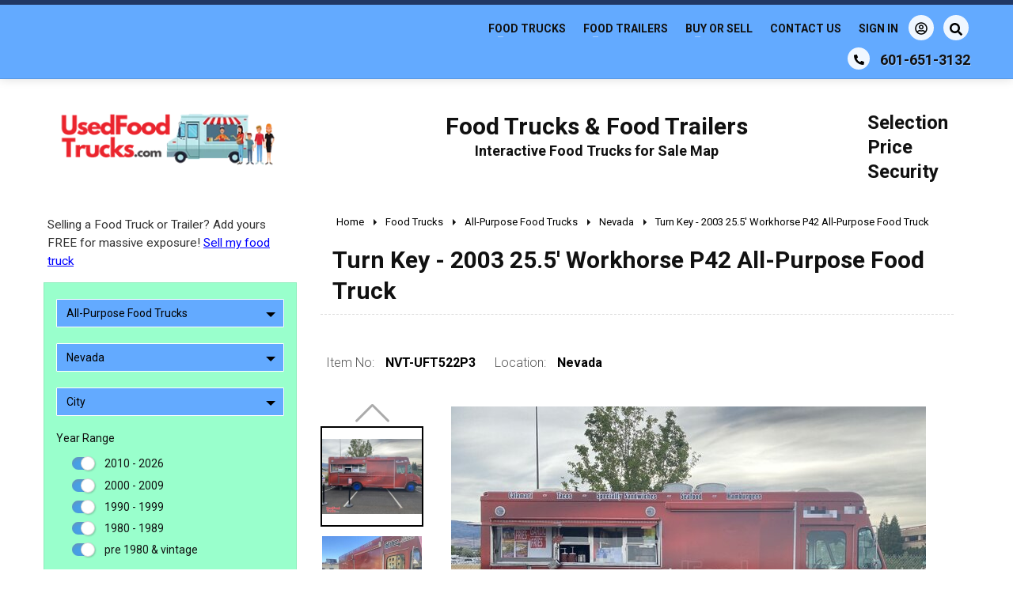

--- FILE ---
content_type: text/html; charset=utf-8
request_url: https://www.usedfoodtrucks.com/food-trucks-for-sale/all-purpose-food-truck/nevada/turn-key-2003-255-workhorse-p42-all-purpose-food-truck
body_size: 30235
content:
<!DOCTYPE html>
<html lang="en">
<head>

<script>
var _FCAUTM=7;
</script>


<script>
var _FCAUL_ON = !0;
</script>


<script>(function(w,d,s,l,i){w[l]=w[l]||[];w[l].push({'gtm.start':
new Date().getTime(),event:'gtm.js'});var f=d.getElementsByTagName(s)[0],
j=d.createElement(s),dl=l!='dataLayer'?'&l='+l:'';j.async=true;j.src=
'https://www.googletagmanager.com/gtm.js?id='+i+dl;f.parentNode.insertBefore(j,f);
})(window,document,'script','dataLayer','GTM-P5L4GGC');</script>

<script>
  !function(v,i,b,e,c,o){if(!v[c]){var s=v[c]=function(){s.process?s.process.apply(s,arguments):s.queue.push(arguments)};s.queue=[],s.b=1*new Date;var t=i.createElement(b);t.async=!0,t.src=e;var n=i.getElementsByTagName(b)[0];n.parentNode.insertBefore(t,n)}}(window,document,"script","https://s.vibe.co/vbpx.js","vbpx");
  vbpx('init','HlhD6u');
  vbpx('event', 'page_view');
</script>

 

<meta http-equiv="X-UA-Compatible" content="IE=edge" />
<meta http-equiv="Content-Type" content="text/html; charset=utf-8" />

<meta name="viewport" content="width=device-width, initial-scale=1, maximum-scale=1, minimum-scale=1, user-scalable=no" />
<meta name="apple-mobile-web-app-capable" content="yes" />
<meta name="apple-mobile-web-app-status-bar-style" content="black-translucent" />
<link rel="icon" href="/favicon17.xico" type="image/x-icon" />
<meta content="unsafe-url" name="referrer" />

<title>Turn Key - 2003 25.5' Workhorse P42 All-Purpose Food Truck</title> 
<meta name="keywords" content="all-purpose food truck, all-purpose food truck for sale, food truck, food truck for sale, used all-purpose food truck" /> 
 
 
 

<link rel="preconnect" href="https://fonts.googleapis.com">
<link rel="preconnect" href="https://fonts.gstatic.com" crossorigin>
<link href="https://fonts.googleapis.com/css2?family=Roboto:wght@300;400;700&display=swap" rel="stylesheet">

<link rel="preload" href="/css/bootstrap.css?2001-01" as="style" onload="this.onload=null;this.rel='stylesheet'" />
<link type="text/css" href="/css/style.css?2001-01" rel="stylesheet" />

<link type="text/css" href="/js/photoswipe/default-skin/default-skin.css" rel="stylesheet" />

<script src="https://accounts.google.com/gsi/client" async></script> 
<script type="text/javascript" src="/js/jquery.js?0618-1"></script>


<script type="text/javascript" src="/js/uft.ui.js?2001-01"></script>
<script type="text/javascript" src="/js/swiper-bundle.min.js" async></script>

<script type="text/javascript" src="/js/photoswipe.min.js" async></script>



<meta property="og:type" content="product" />
<meta property="og:title" content="Turn Key - 2003 25.5' Workhorse P42 All-Purpose Food Truck" />
<meta property="og:url" content="https://www.usedfoodtrucks.com/food-trucks-for-sale/all-purpose-food-truck/nevada/turn-key-2003-255-workhorse-p42-all-purpose-food-truck" />
<meta property="og:description" content="" />
<meta property="article:published_time" content="2024-07-08T13:55:33-05:00" />
<meta property="article:modified_time" content="2025-05-15T08:05:28-05:00" />
<meta property="article:author" content="https://www.usedfoodtrucks.com/" />
<meta property="og:site_name" content="UsedFoodTrucks.com" />
<meta property="og:image" content="https://www.usedfoodtrucks.com/assets/i/c/7/67455_5_e.jpg" />

<meta name="twitter:site" content="@UsedFoodTrucks.com" />
<meta name="twitter:image:src" content="https://www.usedfoodtrucks.com/assets/i/c/7/67455_5_e.jpg" />
<meta name="twitter:card" content="summary_large_image" />
<meta name="twitter:description" content="New post." />
<script type="application/ld+json">
{"@context":"http://schema.org/","@type":"Product","sku":"NVT-UFT522P3","image":"https://www.usedfoodtrucks.com/assets/i/c/7/67455_5_e.jpg","name":"Turn Key - 2003 25.5' Workhorse P42 All-Purpose Food Truck","description":"","brand":{"@type":"Brand","name":"Ford"},"model":"P42 Workhorse","offers":{"@type":"Offer","url":"https://www.usedfoodtrucks.com/food-trucks-for-sale/all-purpose-food-truck/nevada/turn-key-2003-255-workhorse-p42-all-purpose-food-truck","itemCondition":"http://schema.org/UsedCondition","availability":"http://schema.org/InStock","price":"64900.00","priceCurrency":"USD"}}
</script>

</head><body class="body-inner body-item">
	
<noscript><iframe src="https://www.googletagmanager.com/ns.html?id=GTM-P5L4GGC" height="0" width="0" style="display:none;visibility:hidden"></iframe></noscript>
 

<input type="hidden" name="ActiveCustomerCase" id="ActiveCustomerCase" value=""/>	
	<div class="page">
		
		
<div id="prehead">
	<div class="top-line">
		<div class="container">
			
			<a class="top-logo" href="/"><img src="/assets/webp/usedfoodtrucks_logo_sm_ae664fdd.webp" alt="Food Trucks for Sale" /></a>
			
			<a class="phone" href="tel:+16016513132"><span><svg viewBox="0 0 512 512" preserveAspectRatio="xMidYMid meet" focusable="false" class="svg svg-sm"><g class="svg-g"><path d="M497.39 361.8l-112-48a24 24 0 0 0-28 6.9l-49.6 60.6A370.66 370.66 0 0 1 130.6 204.11l60.6-49.6a23.94 23.94 0 0 0 6.9-28l-48-112A24.16 24.16 0 0 0 122.6.61l-104 24A24 24 0 0 0 0 48c0 256.5 207.9 464 464 464a24 24 0 0 0 23.4-18.6l24-104a24.29 24.29 0 0 0-14.01-27.6z"/></g></svg></span><strong>601-651-3132</strong></a>
			
			<a class="kw-form-tg"><span><svg viewBox="0 0 512 512" preserveAspectRatio="xMidYMid meet" focusable="false" class="svg"><g class="svg-g"><path d="M505 442.7L405.3 343c-4.5-4.5-10.6-7-17-7H372c27.6-35.3 44-79.7 44-128C416 93.1 322.9 0 208 0S0 93.1 0 208s93.1 208 208 208c48.3 0 92.7-16.4 128-44v16.3c0 6.4 2.5 12.5 7 17l99.7 99.7c9.4 9.4 24.6 9.4 33.9 0l28.3-28.3c9.4-9.4 9.4-24.6.1-34zM208 336c-70.7 0-128-57.2-128-128 0-70.7 57.2-128 128-128 70.7 0 128 57.2 128 128 0 70.7-57.2 128-128 128z"/></g></svg></span></a>
			
			<div class="kw-form-back">
								<div class="kw-form ">
					<form method="get" action="/search/">
						<input type="text" name="kw" value="" maxlength="32" placeholder="Sitewide Search" />
						<button type="submit" class="apply_"><svg viewBox="0 0 512 512" preserveAspectRatio="xMidYMid meet" focusable="false" class="svg"><g class="svg-g"><path d="M505 442.7L405.3 343c-4.5-4.5-10.6-7-17-7H372c27.6-35.3 44-79.7 44-128C416 93.1 322.9 0 208 0S0 93.1 0 208s93.1 208 208 208c48.3 0 92.7-16.4 128-44v16.3c0 6.4 2.5 12.5 7 17l99.7 99.7c9.4 9.4 24.6 9.4 33.9 0l28.3-28.3c9.4-9.4 9.4-24.6.1-34zM208 336c-70.7 0-128-57.2-128-128 0-70.7 57.2-128 128-128 70.7 0 128 57.2 128 128 0 70.7-57.2 128-128 128z"/></g></svg></button>
					</form>
				</div>
			</div>
			
			
			
			<div id="zn-res-menuwrapper">
				<a class="zn-res-trigger zn-header-icon"></a>
			</div>
			<div class="main-nav" id="main-menu">
				<ul id="menu-main-menu" class="main-menu">
					<li class="menu-item-has-children">
						<a href="/food-trucks-for-sale/">Food Trucks</a>
						<ul class="sub-menu clearfix">
						<li><a href="/food-trucks-for-sale/all-purpose-food-truck/">All-Purpose Food Trucks</a></li><li><a href="/food-trucks-for-sale/ice-cream-truck/">Ice Cream Trucks</a></li><li><a href="/food-trucks-for-sale/barbecue-bbq-food-truck/">Barbecue Food Trucks</a></li><li><a href="/food-trucks-for-sale/pizza-food-truck/">Pizza Food Trucks</a></li><li><a href="/food-trucks-for-sale/catering-food-truck/">Catering Food Trucks</a></li><li><a href="/food-trucks-for-sale/snow-cone-trucks-snowball-shaved-ice-trucks/">Snowball Trucks</a></li><li><a href="/food-trucks-for-sale/taco-food-truck/">Taco Food Trucks</a></li><li><a href="/food-trucks-for-sale/coffee-trucks-mobile-bar-smoothie-trucks/">Coffee & Beverage Trucks</a></li><li><a href="/food-trucks-for-sale/bakery-truck/">Bakery Food Trucks</a></li><li><a href="/food-trucks-for-sale/lunch-trucks-canteen-trucks/">Lunch Serving Food Trucks</a></li><li><a href="/food-trucks-for-sale/repossessed-food-trucks/">Repos - Repossessed Food Trucks</a></li>						</ul>
					</li>
					<li class="menu-item-has-children">
						<a href="/food-concession-trailers-for-sale/">Food Trailers</a>
						<ul class="sub-menu clearfix">
						<li><a href="/food-concession-trailers-for-sale/" data-map="90">Kitchen Food Trailers</a></li><li><a href="/food-concession-trailers-for-sale/" data-map="124">Concession Trailers</a></li><li><a href="/food-concession-trailers-for-sale/bakery-donut-trailer/" >Bakery & Donut Trailers</a></li><li><a href="/food-concession-trailers-for-sale/barbecue-bbq-food-trailer/" >Barbecue Food Trailers</a></li><li><a href="/food-concession-trailers-for-sale/catering-food-trailer/" >Catering Trailers</a></li><li><a href="/food-concession-trailers-for-sale/corn-roasting-trailer/" >Corn Roasting Trailers</a></li><li><a href="/food-concession-trailers-for-sale/coffee-trailer-horse-trailer-mobile-bar/" >Coffee & Mobile Bar Trailers</a></li><li><a href="/food-concession-trailers-for-sale/ice-cream-trailer/" >Ice Cream Trailers</a></li><li><a href="/food-concession-trailers-for-sale/used-bbq-smoker-trailers/" >Open BBQ Smoker Trailers</a></li><li><a href="/food-concession-trailers-for-sale/pizza-trailer-mobile-pizza-oven/" >Pizza Trailers & Mobile Pizza Ovens</a></li><li><a href="/food-concession-trailers-for-sale/snowball-shaved-ice-snow-cone-trailers/" >Snow Cone & Shaved Ice Trailers</a></li>						</ul>
					</li>
					<li class="menu-item-has-children">
						<a>Buy or Sell</a>
						<ul class="sub-menu clearfix">
							<li><a href="/buying-guide-faq/">Buying Guide &amp; FAQs</a></li>
							<li><a href="/sell-your-food-truck-trailer/">How to Sell Your Food Truck or Trailer</a></li>
							<li><a href="/apply/">Funding Application</a></li>
						</ul>
					</li>
					<li>
						<a href="/contact-us/">Contact Us</a>
					</li>
					<li class="public-nav" ><a class="ga-toggle wsvg">Sign In <em><svg xmlns="http://www.w3.org/2000/svg" viewBox="0 0 496 512" class="svg"><path d="M248 104c-53 0-96 43-96 96s43 96 96 96 96-43 96-96-43-96-96-96zm0 144c-26.5 0-48-21.5-48-48s21.5-48 48-48 48 21.5 48 48-21.5 48-48 48zm0-240C111 8 0 119 0 256s111 248 248 248 248-111 248-248S385 8 248 8zm0 448c-49.7 0-95.1-18.3-130.1-48.4 14.9-23 40.4-38.6 69.6-39.5 20.8 6.4 40.6 9.6 60.5 9.6s39.7-3.1 60.5-9.6c29.2 1 54.7 16.5 69.6 39.5-35 30.1-80.4 48.4-130.1 48.4zm162.7-84.1c-24.4-31.4-62.1-51.9-105.1-51.9-10.2 0-26 9.6-57.6 9.6-31.5 0-47.4-9.6-57.6-9.6-42.9 0-80.6 20.5-105.1 51.9C61.9 339.2 48 299.2 48 256c0-110.3 89.7-200 200-200s200 89.7 200 200c0 43.2-13.9 83.2-37.3 115.9z"/></svg></em></a></li>
					<li class="private-nav menu-item-has-children" style="display:none;">
						<a class="wsvg">Hi, <span class="my-name"></span> <em><svg xmlns="http://www.w3.org/2000/svg" viewBox="0 0 496 512" class="svg"><path d="M248 104c-53 0-96 43-96 96s43 96 96 96 96-43 96-96-43-96-96-96zm0 144c-26.5 0-48-21.5-48-48s21.5-48 48-48 48 21.5 48 48-21.5 48-48 48zm0-240C111 8 0 119 0 256s111 248 248 248 248-111 248-248S385 8 248 8zm0 448c-49.7 0-95.1-18.3-130.1-48.4 14.9-23 40.4-38.6 69.6-39.5 20.8 6.4 40.6 9.6 60.5 9.6s39.7-3.1 60.5-9.6c29.2 1 54.7 16.5 69.6 39.5-35 30.1-80.4 48.4-130.1 48.4zm162.7-84.1c-24.4-31.4-62.1-51.9-105.1-51.9-10.2 0-26 9.6-57.6 9.6-31.5 0-47.4-9.6-57.6-9.6-42.9 0-80.6 20.5-105.1 51.9C61.9 339.2 48 299.2 48 256c0-110.3 89.7-200 200-200s200 89.7 200 200c0 43.2-13.9 83.2-37.3 115.9z"/></svg></em></a>
						<ul class="sub-menu clearfix">
							<li><a href="https://www.usedvending.com/buyer-panel.php" target="_blank">My Account</a></li>
							<li><a href="/logout">Sign Out</a></li>
						</ul>
					</li>
				</ul>
			</div>
				
		</div>
	</div>
</div>

<header>
	<div class="container slgs">
		<div class="logo">
			<a href="/"><img src="/assets/webp/usedfoodtrucks_logo_sm_ae664fdd.webp" alt="Food Trucks for Sale" /></a>
		</div>
							<div class="primary ac">
			<div class="h1">Food Trucks &amp; Food Trailers</div>
			<div class="h2">Interactive Food Trucks for Sale Map</div>
		</div>
		<div class="second">
			<div class="h3"> Selection<br /> Price<br /> Security </div>
		</div>
						</div>
</header>		
		<div class="main">
			<div class="container">
				<div class="row">
					
										
					<div class="col-side">
						<div class="col-side-pri">
							<a class="a-seller" href="/sell-your-food-truck-trailer/">Selling a Food Truck or Trailer? Add yours FREE for massive exposure! <span class="uline cblue">Sell my food truck</span></a>
<div class="rfl">
	<div class="rfl-toggle">
		<a><i><svg viewBox="0 0 512 512" preserveAspectRatio="xMidYMid meet" focusable="false" class="svg"><g class="svg-g"><path d="M487.976 0H24.028C2.71 0-8.047 25.866 7.058 40.971L192 225.941V432c0 7.831 3.821 15.17 10.237 19.662l80 55.98C298.02 518.69 320 507.493 320 487.98V225.941l184.947-184.97C520.021 25.896 509.338 0 487.976 0z"/></g></svg></i></a>
	</div>
	
	<div class="rfl-form">
				<form method="get" action="/food-trucks-for-sale/all-purpose-food-truck/nevada/" onsubmit="return false;">
			
			<input type="hidden" name="loc" value="/food-trucks-for-sale/all-purpose-food-truck/nevada/" />
			<input type="hidden" name="top" value="0" />
			<input type="hidden" name="st" value="NV" />
			
			<div class="ff_ ff-dropdown ff-category">
				<div class="dropdown">
									<a class="btn dropdown-toggle" type="button" data-toggle="dropdown" aria-haspopup="true" aria-expanded="true">All-Purpose Food Trucks <span class="caret"></span></a>
					<ul class="dropdown-menu select_">
					<li><a class="show-all" href="/">Show All</a></li><li class="topcat_ topon_" data-id="20"><a  href="/food-trucks-for-sale/nevada/">Food Trucks</a></li> <li class="subcat_ subon_ sub-20"><a class="active" href="/food-trucks-for-sale/all-purpose-food-truck/nevada/" >All-Purpose Food Trucks</a></li> <li class="subcat_ subon_ sub-20"><a  href="/food-trucks-for-sale/ice-cream-truck/nevada/" >Ice Cream Trucks</a></li> <li class="subcat_ subon_ sub-20"><a  href="/food-trucks-for-sale/pizza-food-truck/nevada/" >Pizza Food Trucks</a></li> <li class="subcat_ subon_ sub-20"><a  href="/food-trucks-for-sale/catering-food-truck/nevada/" >Catering Food Trucks</a></li> <li class="subcat_ subon_ sub-20"><a  href="/food-trucks-for-sale/snow-cone-trucks-snowball-shaved-ice-trucks/nevada/" >Snowball Trucks</a></li> <li class="subcat_ subon_ sub-20"><a  href="/food-trucks-for-sale/taco-food-truck/nevada/" >Taco Food Trucks</a></li> <li class="subcat_ subon_ sub-20"><a  href="/food-trucks-for-sale/coffee-trucks-mobile-bar-smoothie-trucks/nevada/" >Coffee & Beverage Trucks</a></li> <li class="subcat_ subon_ sub-20"><a  href="/food-trucks-for-sale/lunch-trucks-canteen-trucks/nevada/" >Lunch Serving Food Trucks</a></li> <li class="topcat_ " data-id="12"><a  href="/food-concession-trailers-for-sale/nevada/">Food Trailers</a></li> <li class="subcat_  sub-12"><a  href="/food-concession-trailers-for-sale/nevada/" data-map="90">Kitchen Food Trailers</a></li> <li class="subcat_  sub-12"><a  href="/food-concession-trailers-for-sale/nevada/" data-map="124">Concession Trailers</a></li> <li class="subcat_  sub-12"><a  href="/food-concession-trailers-for-sale/bakery-donut-trailer/nevada/" >Bakery & Donut Trailers</a></li> <li class="subcat_  sub-12"><a  href="/food-concession-trailers-for-sale/barbecue-bbq-food-trailer/nevada/" >Barbecue Food Trailers</a></li> <li class="subcat_  sub-12"><a  href="/food-concession-trailers-for-sale/catering-food-trailer/nevada/" >Catering Trailers</a></li> <li class="subcat_  sub-12"><a  href="/food-concession-trailers-for-sale/coffee-trailer-horse-trailer-mobile-bar/nevada/" >Coffee & Mobile Bar Trailers</a></li> <li class="subcat_  sub-12"><a  href="/food-concession-trailers-for-sale/ice-cream-trailer/nevada/" >Ice Cream Trailers</a></li> <li class="subcat_  sub-12"><a  href="/food-concession-trailers-for-sale/used-bbq-smoker-trailers/nevada/" >Open BBQ Smoker Trailers</a></li> <li class="subcat_  sub-12"><a  href="/food-concession-trailers-for-sale/pizza-trailer-mobile-pizza-oven/nevada/" >Pizza Trailers & Mobile Pizza Ovens</a></li> <li class="subcat_  sub-12"><a  href="/food-concession-trailers-for-sale/snowball-shaved-ice-snow-cone-trailers/nevada/" >Snow Cone & Shaved Ice Trailers</a></li>					</ul>
				</div>
			</div>
			
		   <div class="rfl-location" >
			<div class="ff_ ff-dropdown ff-location">
				<div class="dropdown">
					<a class="btn dropdown-toggle" type="button" data-toggle="dropdown" aria-haspopup="true" aria-expanded="true">Nevada <span class="caret"></span></a>
					<ul class="dropdown-menu">
					<li><a class="show-all" data-code="" href="/food-trucks-for-sale/all-purpose-food-truck/">Show All</a></li><li><a  data-code="AL" href="/food-trucks-for-sale/all-purpose-food-truck/alabama/">Alabama</a></li><li><a  data-code="AK" href="/food-trucks-for-sale/all-purpose-food-truck/alaska/">Alaska</a></li><li><a  data-code="AZ" href="/food-trucks-for-sale/all-purpose-food-truck/arizona/">Arizona</a></li><li><a  data-code="AR" href="/food-trucks-for-sale/all-purpose-food-truck/arkansas/">Arkansas</a></li><li><a  data-code="CA" href="/food-trucks-for-sale/all-purpose-food-truck/california/">California</a></li><li><a  data-code="CO" href="/food-trucks-for-sale/all-purpose-food-truck/colorado/">Colorado</a></li><li><a  data-code="CT" href="/food-trucks-for-sale/all-purpose-food-truck/connecticut/">Connecticut</a></li><li><a  data-code="DE" href="/food-trucks-for-sale/all-purpose-food-truck/delaware/">Delaware</a></li><li><a  data-code="DC" href="/food-trucks-for-sale/all-purpose-food-truck/district-of-columbia/">District Of Columbia</a></li><li><a  data-code="FL" href="/food-trucks-for-sale/all-purpose-food-truck/florida/">Florida</a></li><li><a  data-code="GA" href="/food-trucks-for-sale/all-purpose-food-truck/georgia/">Georgia</a></li><li><a  data-code="HI" href="/food-trucks-for-sale/all-purpose-food-truck/hawaii/">Hawaii</a></li><li><a  data-code="ID" href="/food-trucks-for-sale/all-purpose-food-truck/idaho/">Idaho</a></li><li><a  data-code="IL" href="/food-trucks-for-sale/all-purpose-food-truck/illinois/">Illinois</a></li><li><a  data-code="IN" href="/food-trucks-for-sale/all-purpose-food-truck/indiana/">Indiana</a></li><li><a  data-code="IA" href="/food-trucks-for-sale/all-purpose-food-truck/iowa/">Iowa</a></li><li><a  data-code="KS" href="/food-trucks-for-sale/all-purpose-food-truck/kansas/">Kansas</a></li><li><a  data-code="KY" href="/food-trucks-for-sale/all-purpose-food-truck/kentucky/">Kentucky</a></li><li><a  data-code="LA" href="/food-trucks-for-sale/all-purpose-food-truck/louisiana/">Louisiana</a></li><li><a  data-code="ME" href="/food-trucks-for-sale/all-purpose-food-truck/maine/">Maine</a></li><li><a  data-code="MD" href="/food-trucks-for-sale/all-purpose-food-truck/maryland/">Maryland</a></li><li><a  data-code="MA" href="/food-trucks-for-sale/all-purpose-food-truck/massachusetts/">Massachusetts</a></li><li><a  data-code="MI" href="/food-trucks-for-sale/all-purpose-food-truck/michigan/">Michigan</a></li><li><a  data-code="MN" href="/food-trucks-for-sale/all-purpose-food-truck/minnesota/">Minnesota</a></li><li><a  data-code="MS" href="/food-trucks-for-sale/all-purpose-food-truck/mississippi/">Mississippi</a></li><li><a  data-code="MO" href="/food-trucks-for-sale/all-purpose-food-truck/missouri/">Missouri</a></li><li><a  data-code="MT" href="/food-trucks-for-sale/all-purpose-food-truck/montana/">Montana</a></li><li><a  data-code="NE" href="/food-trucks-for-sale/all-purpose-food-truck/nebraska/">Nebraska</a></li><li><a class="active" data-code="NV" href="/food-trucks-for-sale/all-purpose-food-truck/nevada/">Nevada</a></li><li><a  data-code="NH" href="/food-trucks-for-sale/all-purpose-food-truck/new-hampshire/">New Hampshire</a></li><li><a  data-code="NJ" href="/food-trucks-for-sale/all-purpose-food-truck/new-jersey/">New Jersey</a></li><li><a  data-code="NM" href="/food-trucks-for-sale/all-purpose-food-truck/new-mexico/">New Mexico</a></li><li><a  data-code="NY" href="/food-trucks-for-sale/all-purpose-food-truck/new-york/">New York</a></li><li><a  data-code="NC" href="/food-trucks-for-sale/all-purpose-food-truck/north-carolina/">North Carolina</a></li><li><a  data-code="ND" href="/food-trucks-for-sale/all-purpose-food-truck/north-dakota/">North Dakota</a></li><li><a  data-code="OH" href="/food-trucks-for-sale/all-purpose-food-truck/ohio/">Ohio</a></li><li><a  data-code="OK" href="/food-trucks-for-sale/all-purpose-food-truck/oklahoma/">Oklahoma</a></li><li><a  data-code="OR" href="/food-trucks-for-sale/all-purpose-food-truck/oregon/">Oregon</a></li><li><a  data-code="PA" href="/food-trucks-for-sale/all-purpose-food-truck/pennsylvania/">Pennsylvania</a></li><li><a  data-code="RI" href="/food-trucks-for-sale/all-purpose-food-truck/rhode-island/">Rhode Island</a></li><li><a  data-code="SC" href="/food-trucks-for-sale/all-purpose-food-truck/south-carolina/">South Carolina</a></li><li><a  data-code="SD" href="/food-trucks-for-sale/all-purpose-food-truck/south-dakota/">South Dakota</a></li><li><a  data-code="TN" href="/food-trucks-for-sale/all-purpose-food-truck/tennessee/">Tennessee</a></li><li><a  data-code="TX" href="/food-trucks-for-sale/all-purpose-food-truck/texas/">Texas</a></li><li><a  data-code="UT" href="/food-trucks-for-sale/all-purpose-food-truck/utah/">Utah</a></li><li><a  data-code="VT" href="/food-trucks-for-sale/all-purpose-food-truck/vermont/">Vermont</a></li><li><a  data-code="VA" href="/food-trucks-for-sale/all-purpose-food-truck/virginia/">Virginia</a></li><li><a  data-code="WA" href="/food-trucks-for-sale/all-purpose-food-truck/washington/">Washington</a></li><li><a  data-code="WV" href="/food-trucks-for-sale/all-purpose-food-truck/west-virginia/">West Virginia</a></li><li><a  data-code="WI" href="/food-trucks-for-sale/all-purpose-food-truck/wisconsin/">Wisconsin</a></li><li><a  data-code="WY" href="/food-trucks-for-sale/all-purpose-food-truck/wyoming/">Wyoming</a></li><li><a  data-code="CAN" href="/food-trucks-for-sale/all-purpose-food-truck/canada/">Canada</a></li>					</ul>
				</div>
			</div>
			
							<div class="ff_ ff-dropdown ff-city">
					<div class="dropdown">
						<a class="btn dropdown-toggle" type="button" data-toggle="dropdown" aria-haspopup="true" aria-expanded="true">City <span class="caret"></span></a>
						<ul class="dropdown-menu">
						<li><a  href="/food-trucks-for-sale/all-purpose-food-truck/nevada/henderson/">Henderson</a></li><li><a  href="/food-trucks-for-sale/all-purpose-food-truck/nevada/las-vegas/">Las Vegas</a></li><li><a  href="/food-trucks-for-sale/all-purpose-food-truck/nevada/north-las-vegas/">North Las Vegas</a></li><li><a  href="/food-trucks-for-sale/all-purpose-food-truck/nevada/reno/">Reno</a></li>						</ul>
					</div>
				</div>
						   </div>
		   
		   <div class="rfl-advanced">
			
			<div class="ff_">
				<label>Year Range </label>
				<div class="sub_">
									<div class="checkbox sm">
						<input type="checkbox" name="yr[]" value="5" checked />
						<div class="switch"></div>
						<label>2010 - 2026</label>
					</div>
					<div class="sp10"></div>
										<div class="checkbox sm">
						<input type="checkbox" name="yr[]" value="10" checked />
						<div class="switch"></div>
						<label>2000 - 2009</label>
					</div>
					<div class="sp10"></div>
										<div class="checkbox sm">
						<input type="checkbox" name="yr[]" value="15" checked />
						<div class="switch"></div>
						<label>1990 - 1999</label>
					</div>
					<div class="sp10"></div>
										<div class="checkbox sm">
						<input type="checkbox" name="yr[]" value="20" checked />
						<div class="switch"></div>
						<label>1980 - 1989</label>
					</div>
					<div class="sp10"></div>
										<div class="checkbox sm">
						<input type="checkbox" name="yr[]" value="25" checked />
						<div class="switch"></div>
						<label>pre 1980 &amp; vintage</label>
					</div>
					<div class="sp10"></div>
									</div>
			</div>
			<div class="ff_">
				<label>New / Used </label>
				<div class="select">
					<select name="cd" class="field"><option value="" class="def_">Show All</option><option value="1"  >New</option><option value="2"  >Used</option></select>				</div>
			</div>
			<div class="ff_">
				<label>Fire Suppression</label>
				<div class="select">
					<select name="fs" class="field"><option value="" class="def_">Show All</option><option value="1"  >Yes</option><option value="2"  >No</option></select>				</div>
			</div>
						<div class="ff_">
				<label>Mileage Range</label>
				<div class="sub_">
									<div class="checkbox sm">
						<input type="checkbox" name="mr[]" value="5" checked />
						<div class="switch"></div>
						<label>0 - 50,000</label>
					</div>
					<div class="sp10"></div>
										<div class="checkbox sm">
						<input type="checkbox" name="mr[]" value="10" checked />
						<div class="switch"></div>
						<label>50,000 - 100,000</label>
					</div>
					<div class="sp10"></div>
										<div class="checkbox sm">
						<input type="checkbox" name="mr[]" value="15" checked />
						<div class="switch"></div>
						<label>100,000 - 150,000</label>
					</div>
					<div class="sp10"></div>
										<div class="checkbox sm">
						<input type="checkbox" name="mr[]" value="20" checked />
						<div class="switch"></div>
						<label>150,000 - 200,000</label>
					</div>
					<div class="sp10"></div>
										<div class="checkbox sm">
						<input type="checkbox" name="mr[]" value="25" checked />
						<div class="switch"></div>
						<label>over 200,000</label>
					</div>
					<div class="sp10"></div>
									</div>
			</div>
						
			
			<div class="ff_ bs_">
				<a class="btn apply_">Apply Filters</a>
			</div>
		   </div>
		</form>
	</div>
	
</div>

														<div class="fta-box fta-side-box">
								<div class="fpa">
									<strong>Find Events for Your Food Truck</strong>
									From corporate gatherings to weddings, parties, and festivals - never miss out on the best food events around. Sign up now for exclusive notifications! <b><i>It's FREE.</i></b>
								</div><div class="fpb">
									<b>It's the FoodTruckArmy!!!</b>
									<a class="btn" href="https://www.foodtruckarmy.com/" target="_blank">Join Now</a>
								</div>
							</div>
													</div>
						<div class="tss-hdr" style="display:none;"></div>
						
					</div>
					
					<div class="col-main">
						<div class="content-main ">
														<div class="breadcrumbs-row">
								<ul itemscope itemtype="http://schema.org/BreadcrumbList" class="breadcrumbs">
							<li itemprop="itemListElement" itemscope itemtype="http://schema.org/ListItem"><a  itemprop="item" href="https://www.usedfoodtrucks.com/"><span itemprop="name">Home</span></a><meta itemprop="position" content="1" /></li><li itemprop="itemListElement" itemscope itemtype="http://schema.org/ListItem"><a  itemprop="item" href="https://www.usedfoodtrucks.com/food-trucks-for-sale/"><span itemprop="name">Food Trucks</span></a><meta itemprop="position" content="2" /></li><li itemprop="itemListElement" itemscope itemtype="http://schema.org/ListItem"><a  itemprop="item" href="https://www.usedfoodtrucks.com/food-trucks-for-sale/all-purpose-food-truck/"><span itemprop="name">All-Purpose Food Trucks</span></a><meta itemprop="position" content="3" /></li><li itemprop="itemListElement" itemscope itemtype="http://schema.org/ListItem"><a  itemprop="item" href="https://www.usedfoodtrucks.com/food-trucks-for-sale/all-purpose-food-truck/nevada/"><span itemprop="name">Nevada</span></a><meta itemprop="position" content="4" /></li><li itemprop="itemListElement" itemscope itemtype="http://schema.org/ListItem"><a  itemprop="item" href="https://www.usedfoodtrucks.com/food-trucks-for-sale/all-purpose-food-truck/nevada/turn-key-2003-255-workhorse-p42-all-purpose-food-truck"><span itemprop="name">Turn Key - 2003 25.5&#039; Workhorse P42 All-Purpose Food Truck</span></a><meta itemprop="position" content="5" /></li>								</ul>
							</div>
														
							<div class="page-title"><h1>Turn Key - 2003 25.5&#039; Workhorse P42 All-Purpose Food Truck</h1></div>							<div class="page-item sold-item">
	
	
	<div class="item-card">
		
	<div class="card-title">Turn Key - 2003 25.5&#039; Workhorse P42 All-Purpose Food Truck</div>
	<div class="card-sub">
		<div class="item-no"><span>Item No:</span> <strong>NVT-UFT522P3</strong></div>
		<div><span>Location:</span> <strong>Nevada</strong></div>
	</div>
	
	<div class="card-spl clearfix">
		<div class="card-left">
			<div class="item-swipe-gallery item-swipe-vertical">
				<div class="swiper-container">
					<div class="swiper-wrapper">
				
	<div class="swiper-slide"><a href="/assets/i/c/7/67455_5_e_xl.jpg" data-dim="1600x1200"><img src="/assets/i/c/7/67455_5_e_ico.jpg" alt="" id="img_pri" data-big="/assets/i/c/7/67455_5_e.jpg" /></a></div>
		<div class="swiper-slide"><a href="/assets/i/c/7/67455_1727999325271_e_xl.jpg" data-dim="900x1200"><img src="/assets/i/c/7/67455_1727999325271_e_ico.jpg" alt="" id="img_2" data-big="/assets/i/c/7/67455_1727999325271_e.jpg" /></a></div>
		<div class="swiper-slide"><a href="/assets/i/c/7/67455_1727999348730_e_xl.jpg" data-dim="900x1200"><img src="/assets/i/c/7/67455_1727999348730_e_ico.jpg" alt="" id="img_3" data-big="/assets/i/c/7/67455_1727999348730_e.jpg" /></a></div>
		<div class="swiper-slide"><a href="/assets/i/c/7/67455_1727999308991_e_xl.jpg" data-dim="900x1200"><img src="/assets/i/c/7/67455_1727999308991_e_ico.jpg" alt="" id="img_4" data-big="/assets/i/c/7/67455_1727999308991_e.jpg" /></a></div>
		<div class="swiper-slide"><a href="/assets/i/c/7/67455_1727999361482_e_xl.jpg" data-dim="900x1200"><img src="/assets/i/c/7/67455_1727999361482_e_ico.jpg" alt="" id="img_5" data-big="/assets/i/c/7/67455_1727999361482_e.jpg" /></a></div>
		<div class="swiper-slide"><a href="/assets/i/c/7/67455_1727999409432_e_xl.jpg" data-dim="900x1200"><img src="/assets/i/c/7/67455_1727999409432_e_ico.jpg" alt="" id="img_6" data-big="/assets/i/c/7/67455_1727999409432_e.jpg" /></a></div>
		<div class="swiper-slide"><a href="/assets/i/c/7/67455_1727999425542_e_xl.jpg" data-dim="900x1200"><img src="/assets/i/c/7/67455_1727999425542_e_ico.jpg" alt="" id="img_7" data-big="/assets/i/c/7/67455_1727999425542_e.jpg" /></a></div>
		<div class="swiper-slide"><a href="/assets/i/c/7/67455_19_e_xl.jpg" data-dim="900x1200"><img src="/assets/i/c/7/67455_19_e_ico.jpg" alt="" id="img_8" data-big="/assets/i/c/7/67455_19_e.jpg" /></a></div>
		<div class="swiper-slide"><a href="/assets/i/c/7/67455_10_e_xl.jpg" data-dim="900x1200"><img src="/assets/i/c/7/67455_10_e_ico.jpg" alt="" id="img_9" data-big="/assets/i/c/7/67455_10_e.jpg" /></a></div>
		<div class="swiper-slide"><a href="/assets/i/c/7/67455_11_e_xl.jpg" data-dim="900x1200"><img src="/assets/i/c/7/67455_11_e_ico.jpg" alt="" id="img_10" data-big="/assets/i/c/7/67455_11_e.jpg" /></a></div>
		<div class="swiper-slide"><a href="/assets/i/c/7/67455_1727999374671_e_xl.jpg" data-dim="900x1200"><img src="/assets/i/c/7/67455_1727999374671_e_ico.jpg" alt="" id="img_11" data-big="/assets/i/c/7/67455_1727999374671_e.jpg" /></a></div>
		<div class="swiper-slide"><a href="/assets/i/c/7/67455_1727999384195_e_xl.jpg" data-dim="900x1200"><img src="/assets/i/c/7/67455_1727999384195_e_ico.jpg" alt="" id="img_12" data-big="/assets/i/c/7/67455_1727999384195_e.jpg" /></a></div>
		<div class="swiper-slide"><a href="/assets/i/c/7/67455_18_e_xl.jpg" data-dim="900x1200"><img src="/assets/i/c/7/67455_18_e_ico.jpg" alt="" id="img_13" data-big="/assets/i/c/7/67455_18_e.jpg" /></a></div>
		<div class="swiper-slide"><a href="/assets/i/c/7/67455_17_e_xl.jpg" data-dim="900x1200"><img src="/assets/i/c/7/67455_17_e_ico.jpg" alt="" id="img_14" data-big="/assets/i/c/7/67455_17_e.jpg" /></a></div>
		<div class="swiper-slide"><a href="/assets/i/c/7/67455_15_e_xl.jpg" data-dim="900x1200"><img src="/assets/i/c/7/67455_15_e_ico.jpg" alt="" id="img_15" data-big="/assets/i/c/7/67455_15_e.jpg" /></a></div>
		<div class="swiper-slide"><a href="/assets/i/c/7/67455_13_e_xl.jpg" data-dim="900x1200"><img src="/assets/i/c/7/67455_13_e_ico.jpg" alt="" id="img_16" data-big="/assets/i/c/7/67455_13_e.jpg" /></a></div>
		<div class="swiper-slide"><a href="/assets/i/c/7/67455_16_e_xl.jpg" data-dim="900x1200"><img src="/assets/i/c/7/67455_16_e_ico.jpg" alt="" id="img_17" data-big="/assets/i/c/7/67455_16_e.jpg" /></a></div>
		<div class="swiper-slide"><a href="/assets/i/c/7/67455_9_e_xl.jpg" data-dim="900x1200"><img src="/assets/i/c/7/67455_9_e_ico.jpg" alt="" id="img_18" data-big="/assets/i/c/7/67455_9_e.jpg" /></a></div>
		<div class="swiper-slide"><a href="/assets/i/c/7/67455_20_e_xl.jpg" data-dim="900x1200"><img src="/assets/i/c/7/67455_20_e_ico.jpg" alt="" id="img_19" data-big="/assets/i/c/7/67455_20_e.jpg" /></a></div>
		<div class="swiper-slide"><a href="/assets/i/c/7/67455_14_e_xl.jpg" data-dim="900x1200"><img src="/assets/i/c/7/67455_14_e_ico.jpg" alt="" id="img_20" data-big="/assets/i/c/7/67455_14_e.jpg" /></a></div>
		<div class="swiper-slide"><a href="/assets/i/c/7/67455_12_e_xl.jpg" data-dim="900x1200"><img src="/assets/i/c/7/67455_12_e_ico.jpg" alt="" id="img_21" data-big="/assets/i/c/7/67455_12_e.jpg" /></a></div>
		<div class="swiper-slide"><a href="/assets/i/c/7/67455_4_e_xl.jpg" data-dim="900x1200"><img src="/assets/i/c/7/67455_4_e_ico.jpg" alt="" id="img_22" data-big="/assets/i/c/7/67455_4_e.jpg" /></a></div>
		<div class="swiper-slide"><a href="/assets/i/c/7/67455_1727989097100_e_xl.jpg" data-dim="900x1200"><img src="/assets/i/c/7/67455_1727989097100_e_ico.jpg" alt="" id="img_23" data-big="/assets/i/c/7/67455_1727989097100_e.jpg" /></a></div>
		<div class="swiper-slide"><a href="/assets/i/c/7/67455_1727999269188_e_xl.jpg" data-dim="900x1200"><img src="/assets/i/c/7/67455_1727999269188_e_ico.jpg" alt="" id="img_24" data-big="/assets/i/c/7/67455_1727999269188_e.jpg" /></a></div>
		<div class="swiper-slide"><a href="/assets/i/c/7/67455_7_j_xl.jpg" data-dim="1212x570"><img src="/assets/i/c/7/67455_7_j_ico.jpg" alt="" id="img_25" data-big="/assets/i/c/7/67455_7_j.jpg" /></a></div>
		<div class="swiper-slide"><a href="/assets/i/c/7/67455_8_j_xl.jpg" data-dim="1178x519"><img src="/assets/i/c/7/67455_8_j_ico.jpg" alt="" id="img_26" data-big="/assets/i/c/7/67455_8_j.jpg" /></a></div>
		<div class="swiper-slide"><a href="/assets/i/c/7/67455_6_j_xl.jpg" data-dim="919x608"><img src="/assets/i/c/7/67455_6_j_ico.jpg" alt="" id="img_27" data-big="/assets/i/c/7/67455_6_j.jpg" /></a></div>
		<div class="swiper-slide"><a href="/assets/i/c/7/67455_31_p_xl.jpg" data-dim="1023x600"><img src="/assets/i/c/7/67455_31_p_ico.jpg" alt="" id="img_28" data-big="/assets/i/c/7/67455_31_p.jpg" /></a></div>
		<div class="swiper-slide"><a href="/assets/i/c/7/67455_2_e_xl.jpg" data-dim="900x1200"><img src="/assets/i/c/7/67455_2_e_ico.jpg" alt="" id="img_29" data-big="/assets/i/c/7/67455_2_e.jpg" /></a></div>
		<div class="swiper-slide"><a href="/assets/i/c/7/67455_3_e_xl.jpg" data-dim="900x1200"><img src="/assets/i/c/7/67455_3_e_ico.jpg" alt="" id="img_30" data-big="/assets/i/c/7/67455_3_e.jpg" /></a></div>
		<div class="swiper-slide"><a href="/assets/i/c/7/67455_21_e_xl.jpg" data-dim="900x1200"><img src="/assets/i/c/7/67455_21_e_ico.jpg" alt="" id="img_31" data-big="/assets/i/c/7/67455_21_e.jpg" /></a></div>
		<div class="swiper-slide"><a href="/assets/i/c/7/67455_22_e_xl.jpg" data-dim="900x1200"><img src="/assets/i/c/7/67455_22_e_ico.jpg" alt="" id="img_32" data-big="/assets/i/c/7/67455_22_e.jpg" /></a></div>
		<div class="swiper-slide"><a href="/assets/i/c/7/67455_23_e_xl.jpg" data-dim="900x1200"><img src="/assets/i/c/7/67455_23_e_ico.jpg" alt="" id="img_33" data-big="/assets/i/c/7/67455_23_e.jpg" /></a></div>
		<div class="swiper-slide"><a href="/assets/i/c/7/67455_24_e_xl.jpg" data-dim="900x1200"><img src="/assets/i/c/7/67455_24_e_ico.jpg" alt="" id="img_34" data-big="/assets/i/c/7/67455_24_e.jpg" /></a></div>
		<div class="swiper-slide"><a href="/assets/i/c/7/67455_25_e_xl.jpg" data-dim="900x1200"><img src="/assets/i/c/7/67455_25_e_ico.jpg" alt="" id="img_35" data-big="/assets/i/c/7/67455_25_e.jpg" /></a></div>
		<div class="swiper-slide"><a href="/assets/i/c/7/67455_26_e_xl.jpg" data-dim="900x1200"><img src="/assets/i/c/7/67455_26_e_ico.jpg" alt="" id="img_36" data-big="/assets/i/c/7/67455_26_e.jpg" /></a></div>
		<div class="swiper-slide"><a href="/assets/i/c/7/67455_27_e_xl.jpg" data-dim="900x1200"><img src="/assets/i/c/7/67455_27_e_ico.jpg" alt="" id="img_37" data-big="/assets/i/c/7/67455_27_e.jpg" /></a></div>
		<div class="swiper-slide"><a href="/assets/i/c/7/67455_28_e_xl.jpg" data-dim="900x1200"><img src="/assets/i/c/7/67455_28_e_ico.jpg" alt="" id="img_38" data-big="/assets/i/c/7/67455_28_e.jpg" /></a></div>
		<div class="swiper-slide"><a href="/assets/i/c/7/67455_29_e_xl.jpg" data-dim="900x1200"><img src="/assets/i/c/7/67455_29_e_ico.jpg" alt="" id="img_39" data-big="/assets/i/c/7/67455_29_e.jpg" /></a></div>
		<div class="swiper-slide"><a href="/assets/i/c/7/67455_30_e_xl.jpg" data-dim="900x1200"><img src="/assets/i/c/7/67455_30_e_ico.jpg" alt="" id="img_40" data-big="/assets/i/c/7/67455_30_e.jpg" /></a></div>
						</div>
					
				</div>
				<div class="swiper-button-next"></div>
				<div class="swiper-button-prev"></div>
			</div>
			
			<div class="swiper-lg"><a><img src="/assets/i/c/7/67455_5_e.jpg" alt=""  /></a></div>
			
		</div>
		<div class="card-right"></div>
	</div>
	<div class="card-nfo">
		<div class="prcs clearfix">
						<div class="prc-sold">
				<strong>SOLD</strong>
			</div>
							<div class="financing-box">
					<a href="/apply/" target="_blank" rel="nofollow"><img src="/assets/webp/used-food-trucks-financing_ae664fdd.webp" alt="Need Financing? Easy online application." /></a>
				</div>
		</div>
		<div class="card-dt">
				<div class="sp20"></div>
		<div class="attrs">
			<h3>Specifications</h3>
			<div class="info-attrx-groups">
				<div class="row">
					<div class="col-md-6"><ul class="info-attrx-group">
							<li class="info-attrx-group-header"><span>Truck Specifications</span></li>
							<li><span>VEHICLE Year of Manufacture: <em>2003</em></span></li>
<li><span>Manufacturer: <em>Ford</em></span></li>
<li><span>Model: <em>P42 Workhorse</em></span></li>
<li><span>Length: <em>25.5'</em></span></li>
<li><span>How many Miles on the body?: <em>141,411 miles</em></span></li>
<li><span>How many Miles on the engine?: <em>39,930 miles</em></span></li>
<li><span>What Year was Kitchen Installed: <em>2015</em></span></li>
<li><span>Kitchen equipment runs on: <em>GAS & ELECTRICITY</em></span></li>
						</ul></div>
					<div class="col-md-6"></div>
				</div>
			</div>
		</div>
				
		<div class="sp20"></div>
		<div class="attrs">
			<h3>Equipment List</h3>
			<div class="info-attrx-groups">
				<div class="row">
					<div class="col-md-6"><ul class="info-attrx-group">
					<li class="info-attrx-group-header"><span>Vehicle Features</span></li>
					<li><span>Air Conditioning: <em>2 - TurboKools 12volt swamp coolers</em></span></li>
<li><span>Cabinets: <em>Under counter top cabinets</em></span></li>
<li><span>Stainless Steel Wall Covers</span></li>
<li><span>Awning: <em>10' electric</em></span></li>
<li><span>Diamond Plated Aluminum Flooring: <em>Entire floor</em></span></li>
<li><span>Exterior Customer Counter: <em>6' removable counter top 10&quot; wide</em></span></li>
<li><span>Backup Camera</span></li>
				</ul>
<ul class="info-attrx-group">
					<li class="info-attrx-group-header"><span>Equipment Power Supply</span></li>
					<li><span>Propane Tank(s): <em>2 tanks underneath 30 gallon 24 gallon</em></span></li>
<li><span>Generator: <em>Powerhorse 7500 bumper Cumins 7000 inside</em></span></li>
<li><span>Shore Power Cord: <em>75'</em></span></li>
				</ul>
<ul class="info-attrx-group">
					<li class="info-attrx-group-header"><span>Refrigeration</span></li>
					<li><span>Upright Freezer: <em>22 cubic reach in True T9F</em></span></li>
<li><span>Refrigerator: <em>Upright 22 cubic reach in True T9F</em></span></li>
<li><span>Prep Station Cooler: <em>True TSSU27-8 27&quot; Sandwich table</em></span></li>
				</ul>
<ul class="info-attrx-group">
					<li class="info-attrx-group-header"><span>Cooking Equipment </span></li>
					<li><span>Stovetop: <em>American Range AR24G-2B-G Range</em></span></li>
<li><span>Oven: <em>American Range</em></span></li>
<li><span>Flatgrill: <em>American Range ARTG-24&quot; Griddle</em></span></li>
<li><span>Fryer(s): <em>2 - 45 lbs, 1 - 75 lbs</em></span></li>
<li><span>Microwave</span></li>
				</ul>
<ul class="info-attrx-group">
					<li class="info-attrx-group-header"><span>Food Service Equipment</span></li>
					<li><span>Soda Fountain System: <em>Coco Cola 6 spicket self serve with 100lb ice bin</em></span></li>
				</ul>
<ul class="info-attrx-group">
					<li class="info-attrx-group-header"><span>Kitchen Equipment</span></li>
					<li><span>Exhaust Hood: <em>7' and 3.5'</em></span></li>
<li><span>Exhaust Fan: <em>2 @ 0.250 hp, variable speed adjustment 1 @ 1.08 hp</em></span></li>
<li><span>Fire Extinguisher: <em>2</em></span></li>
<li><span>Pro Fire Suppression System</span></li>
<li><span>Work Table: <em>90 x 27 and 42 x 49</em></span></li>
				</ul></div>
					<div class="col-md-6"><ul class="info-attrx-group">
					<li class="info-attrx-group-header"><span>Electrical</span></li>
					<li><span>Exterior Lighting: <em>LED</em></span></li>
<li><span>Interior Lighting: <em>LED</em></span></li>
<li><span>Electrical Outlets: <em>4 - TWO Receptacles 3- Four plug recepticles</em></span></li>
<li><span>Breaker Panel: <em>50 AMP</em></span></li>
				</ul>
<ul class="info-attrx-group">
					<li class="info-attrx-group-header"><span>Plumbing</span></li>
					<li><span>Hot Water Heater: <em>6 gallon electric</em></span></li>
<li><span>Hand-washing Sink</span></li>
<li><span>Triple Sink</span></li>
<li><span>Fresh Water Tank: <em>30 gallons</em></span></li>
<li><span>Gray Water Tank: <em>45 gallons</em></span></li>
				</ul>
<ul class="info-attrx-group">
					<li class="info-attrx-group-header"><span>Retail Equipment</span></li>
					<li><span>Sound System: <em>2 speakers in and 2 outside</em></span></li>
<li><span>POS System: <em>Toast</em></span></li>
<li><span>TV: <em>Sunbrite 42&quot; outdoor HDTV</em></span></li>
				</ul>
<ul class="info-attrx-group">
					<li class="info-attrx-group-header"><span>Other Equipment</span></li>
					<li><span>Transmission - Automatic</span></li>
<li><span>Gas Engine: <em>5.7 V8 Chevy block</em></span></li>
<li><span>Back-up Alarm</span></li>
				</ul>
<ul class="info-attrx-group">
					<li class="info-attrx-group-header"><span>Additional Equipment</span></li>
					<li><span>Receptacle tank for soda machine - 7 gal</span></li>
				</ul></div>
				</div>
			</div>
		</div>
		<a class="video-rel" name="video"></a> <div class="video-frame lg"> <h3>Item Video</h3> <div class="video-embed"><div class="tabbable hidden-nav">
				<ul class="nav nav-tabs video-frame-tabs"><li class="active"><a href="#video_frame_1" data-toggle="tab">Video 1</a></li></ul>
				<div class="tab-content"><div id="video_frame_1" class="tab-pane active"><div><iframe width="600" height="400" src="//rumble.com/embed/v6oqcwy/?pub=4" title="Rumble video player" frameborder="0" allow="accelerometer; autoplay; clipboard-write; encrypted-media; gyroscope; picture-in-picture; web-share" referrerpolicy="strict-origin-when-cross-origin" webkitallowfullscreen mozallowfullscreen allowfullscreen></iframe></div></div></div>
			</div></div></div>
						
			<div class="tss-hdrp"></div>
			
			<div class="sp40"></div>
			<div class="fta-box fta-box-ndpc"><div class="fpa">
					<strong>Find Events for Your Food Truck</strong>
					From corporate gatherings to weddings, parties, and festivals - never miss out on the best food events around. Sign up now for exclusive notifications! <b><i>It's FREE.</i></b>
				</div><div class="fpb">
					<b>It's the FoodTruckArmy!!!</b>
					<a class="btn" href="https://www.foodtruckarmy.com/" target="_blank">Join Now</a>
				</div>
			</div>

			<div id="similar_items">
				<div class="sp60"></div>
<div class="similar_items_avail">
	<h3>Similar Items Available...</h3>
	<div class="similar_items ce-slider-cont">
		<div class="ce-slider" id="similar_slider">
			<div class="ce-slides">
			<div class="sim-item">
					<div class="clearfix">
						<div class="thm">
							<a href="/food-trucks-for-sale/all-purpose-food-truck/florida/diesel-chevrolet-step-van-mobile-food-vending-unit-kitchen-food-truck"><img src="/assets/i/d/7/45727_1684608595189_e_ico.jpg" alt="Diesel Chevrolet Step Van Mobile Food Vending Unit / Kitchen Food Truck" /></a>
						</div>
						<div class="nfo">
							<h3><a class="title" href="/food-trucks-for-sale/all-purpose-food-truck/florida/diesel-chevrolet-step-van-mobile-food-vending-unit-kitchen-food-truck">Diesel Chevrolet Step Van Mobile Food Vending Unit / Kitchen Food Truck</a></h3>
							<div class="prcs">
								<div class="prc-std">
									<div>
										<span class="prc-now">$71,500</span>
									</div>
								</div>
								<span class="state">
									<em class="code">FL</em> <em class="name">Florida</em></span>
							</div>
						</div>
					</div>
				</div><div class="sim-item">
					<div class="clearfix">
						<div class="thm">
							<a href="/food-trucks-for-sale/all-purpose-food-truck/virginia/2003-freightliner-step-van-all-purpose-street-food-truck"><img src="/assets/i/8/5/62389_2_j_ico.jpg" alt="2003 Freightliner Step Van All-Purpose Street Food Truck" /></a>
						</div>
						<div class="nfo">
							<h3><a class="title" href="/food-trucks-for-sale/all-purpose-food-truck/virginia/2003-freightliner-step-van-all-purpose-street-food-truck">2003 Freightliner Step Van All-Purpose Street Food Truck</a></h3>
							<div class="prcs">
								<div class="prc-std">
									<div>
										<span class="prc-now">$56,100</span>
									</div>
								</div>
								<span class="state">
									<em class="code">VA</em> <em class="name">Virginia</em></span>
							</div>
						</div>
					</div>
				</div><div class="sim-item">
					<div class="clearfix">
						<div class="thm">
							<a href="/food-trucks-for-sale/all-purpose-food-truck/colorado/2004-gmc-workhorse-step-van-kitchen-food-truck-mobile-food-unit"><img src="/assets/i/6/2/55354_1_p_ico.jpg" alt="2004 GMC Workhorse Step Van Kitchen Food Truck | Mobile Food Unit" /></a>
						</div>
						<div class="nfo">
							<h3><a class="title" href="/food-trucks-for-sale/all-purpose-food-truck/colorado/2004-gmc-workhorse-step-van-kitchen-food-truck-mobile-food-unit">2004 GMC Workhorse Step Van Kitchen Food Truck | Mobile Food Unit</a></h3>
							<div class="prcs">
								<div class="prc-std">
									<div>
										<span class="prc-now">$77,000</span>
									</div>
								</div>
								<span class="state">
									<em class="code">CO</em> <em class="name">Colorado</em></span>
							</div>
						</div>
					</div>
				</div><div class="sim-item">
					<div class="clearfix">
						<div class="thm">
							<a href="/food-trucks-for-sale/all-purpose-food-truck/alabama/well-equipped-2005-ford-workhorse-all-purpose-food-truck-mobile-food-unit"><img src="/assets/i/d/7/61471_1_j_ico.jpg" alt="Well Equipped - 2005 Ford Workhorse All-Purpose Food Truck | Mobile Food Unit" /></a>
						</div>
						<div class="nfo">
							<h3><a class="title" href="/food-trucks-for-sale/all-purpose-food-truck/alabama/well-equipped-2005-ford-workhorse-all-purpose-food-truck-mobile-food-unit">Well Equipped - 2005 Ford Workhorse All-Purpose Food Truck | Mobile Food Unit</a></h3>
							<div class="prcs">
								<div class="prc-std">
									<div>
										<span class="prc-now">$77,550</span>
									</div>
								</div>
								<span class="state">
									<em class="code">AL</em> <em class="name">Alabama</em></span>
							</div>
						</div>
					</div>
				</div><div class="sim-item">
					<div class="clearfix">
						<div class="thm">
							<a href="/food-trucks-for-sale/all-purpose-food-truck/texas/versatile-2022-mercedes-benz-sprinter-4500-all-purpose-food-truck"><img src="/assets/i/0/f/74015_2_j_ico.jpg" alt="Versatile - 2022 Mercedes-Benz Sprinter 4500 All-Purpose Food Truck" /></a>
						</div>
						<div class="nfo">
							<h3><a class="title" href="/food-trucks-for-sale/all-purpose-food-truck/texas/versatile-2022-mercedes-benz-sprinter-4500-all-purpose-food-truck">Versatile - 2022 Mercedes-Benz Sprinter 4500 All-Purpose Food Truck</a></h3>
							<div class="prcs">
								<div class="prc-std">
									<div>
										<span class="prc-now">$76,890</span>
									</div>
								</div>
								<span class="state">
									<em class="code">TX</em> <em class="name">Texas</em></span>
							</div>
						</div>
					</div>
				</div><div class="sim-item">
					<div class="clearfix">
						<div class="thm">
							<a href="/food-trucks-for-sale/all-purpose-food-truck/texas/versatile-2021-mercedes-benz-sprinter-2500-all-purpose-food-truck"><img src="/assets/i/8/e/75398_5_j_ico.jpg" alt="Versatile - 2021 Mercedes-Benz Sprinter 2500 All-Purpose Food Truck" /></a>
						</div>
						<div class="nfo">
							<h3><a class="title" href="/food-trucks-for-sale/all-purpose-food-truck/texas/versatile-2021-mercedes-benz-sprinter-2500-all-purpose-food-truck">Versatile - 2021 Mercedes-Benz Sprinter 2500 All-Purpose Food Truck</a></h3>
							<div class="prcs">
								<div class="prc-std">
									<div>
										<span class="prc-now">$60,500</span>
									</div>
								</div>
								<span class="state">
									<em class="code">TX</em> <em class="name">Texas</em></span>
							</div>
						</div>
					</div>
				</div><div class="sim-item">
					<div class="clearfix">
						<div class="thm">
							<a href="/food-trucks-for-sale/all-purpose-food-truck/tennessee/2001-40-blue-bird-all-purpose-food-bus-mobile-food-unit"><img src="/assets/i/5/7/79087_21_j_ico.jpg" alt="2001 40' Blue Bird All-Purpose Food Bus Mobile Food Unit" /></a>
						</div>
						<div class="nfo">
							<h3><a class="title" href="/food-trucks-for-sale/all-purpose-food-truck/tennessee/2001-40-blue-bird-all-purpose-food-bus-mobile-food-unit">2001 40' Blue Bird All-Purpose Food Bus Mobile Food Unit</a></h3>
							<div class="prcs">
								<div class="prc-std">
									<div>
										<span class="prc-now">$71,500</span>
									</div>
								</div>
								<span class="state">
									<em class="code">TN</em> <em class="name">Tennessee</em></span>
							</div>
						</div>
					</div>
				</div><div class="sim-item">
					<div class="clearfix">
						<div class="thm">
							<a href="/food-trucks-for-sale/all-purpose-food-truck/colorado/low-miles-2022-mercedes-sprinter-4500-all-purpose-food-truck-mobile-food-unit"><img src="/assets/i/f/3/75243_21_j_ico.jpg" alt="LOW MILES. 2022 Mercedes Sprinter 4500 All-Purpose Food Truck | Mobile Food Unit" /></a>
						</div>
						<div class="nfo">
							<h3><a class="title" href="/food-trucks-for-sale/all-purpose-food-truck/colorado/low-miles-2022-mercedes-sprinter-4500-all-purpose-food-truck-mobile-food-unit">LOW MILES. 2022 Mercedes Sprinter 4500 All-Purpose Food Truck | Mobile Food Unit</a></h3>
							<div class="prcs">
								<div class="prc-std">
									<div>
										<span class="prc-now">$73,694</span>
									</div>
								</div>
								<span class="state">
									<em class="code">CO</em> <em class="name">Colorado</em></span>
							</div>
						</div>
					</div>
				</div><div class="sim-item">
					<div class="clearfix">
						<div class="thm">
							<a href="/food-trucks-for-sale/all-purpose-food-truck/florida/astonishing-custom-built-chevrolet-kitchen-food-truck-mobile-food-unit"><img src="/assets/i/a/2/21162_1_e_ico.jpg" alt="Astonishing Custom-Built Chevrolet Kitchen Food Truck / Mobile Food Unit" /></a>
						</div>
						<div class="nfo">
							<h3><a class="title" href="/food-trucks-for-sale/all-purpose-food-truck/florida/astonishing-custom-built-chevrolet-kitchen-food-truck-mobile-food-unit">Astonishing Custom-Built Chevrolet Kitchen Food Truck / Mobile Food Unit</a></h3>
							<div class="prcs">
								<div class="prc-std">
									<div>
										<span class="prc-now">$60,500</span>
									</div>
								</div>
								<span class="state">
									<em class="code">FL</em> <em class="name">Florida</em></span>
							</div>
						</div>
					</div>
				</div><div class="sim-item">
					<div class="clearfix">
						<div class="thm">
							<a href="/food-trucks-for-sale/all-purpose-food-truck/indiana/2005-freightliner-mt45-all-purpose-food-truck-with-fire-suppression-system1"><img src="/assets/i/1/4/74788_1_j_ico.jpg" alt="2005 Freightliner MT45 All-Purpose Food Truck with Fire Suppression System" /></a>
						</div>
						<div class="nfo">
							<h3><a class="title" href="/food-trucks-for-sale/all-purpose-food-truck/indiana/2005-freightliner-mt45-all-purpose-food-truck-with-fire-suppression-system1">2005 Freightliner MT45 All-Purpose Food Truck with Fire Suppression System</a></h3>
							<div class="prcs">
								<div class="prc-std">
									<div>
										<span class="prc-now">$55,000</span>
									</div>
								</div>
								<span class="state">
									<em class="code">IN</em> <em class="name">Indiana</em></span>
							</div>
						</div>
					</div>
				</div><div class="sim-item">
					<div class="clearfix">
						<div class="thm">
							<a href="/food-trucks-for-sale/all-purpose-food-truck/virginia/2024-26-freightliner-mt45-all-purpose-diesel-food-truck-w-nsf-equipment-pro-fire-system"><img src="/assets/i/1/2/78274_4_j_ico.jpg" alt="2024 26' Freightliner MT45 All-Purpose Diesel Food Truck w/ NSF Equipment + Pro-Fire System" /></a>
						</div>
						<div class="nfo">
							<h3><a class="title" href="/food-trucks-for-sale/all-purpose-food-truck/virginia/2024-26-freightliner-mt45-all-purpose-diesel-food-truck-w-nsf-equipment-pro-fire-system">2024 26' Freightliner MT45 All-Purpose Diesel Food Truck w/ NSF Equipment + Pro-Fire System</a></h3>
							<div class="prcs">
								<div class="prc-std">
									<div>
										<span class="prc-now">$68,200</span>
									</div>
								</div>
								<span class="state">
									<em class="code">VA</em> <em class="name">Virginia</em></span>
							</div>
						</div>
					</div>
				</div><div class="sim-item">
					<div class="clearfix">
						<div class="thm">
							<a href="/food-trucks-for-sale/all-purpose-food-truck/texas/fully-loaded-22-ford-f59-all-purpose-food-truck-mobile-food-unit"><img src="/assets/i/b/5/77693_1_e_ico.jpg" alt="Fully Loaded 22' Ford F59 All-Purpose Food Truck Mobile Food Unit" /></a>
						</div>
						<div class="nfo">
							<h3><a class="title" href="/food-trucks-for-sale/all-purpose-food-truck/texas/fully-loaded-22-ford-f59-all-purpose-food-truck-mobile-food-unit">Fully Loaded 22' Ford F59 All-Purpose Food Truck Mobile Food Unit</a></h3>
							<div class="prcs">
								<div class="prc-std">
									<div>
										<span class="prc-now">$71,500</span>
									</div>
								</div>
								<span class="state">
									<em class="code">TX</em> <em class="name">Texas</em></span>
							</div>
						</div>
					</div>
				</div>			</div>
		</div>
	</div>
</div>
			</div>	
			
			<div class="sp60"></div>
			<div class="map-filter">
	<div class="mf-cur-state" data-code="NV"><span></span><a>&times;</a></div>
	<div class="mf-trucks"><img src="/assets/webp/trucks_ae664fdd.webp" alt="Used Food Trucks" /></div>
						
<svg xmlns="http://www.w3.org/2000/svg" width="1030" height="630">
<title>US States Map</title>

<defs>
<style type="text/css">
.state { fill:#5ce1e6;}
.state .scc1 { fill:#63aaff; }
.state .scc2 { fill:#38b6ff; }
.state .scc3 { fill:#c7c5c9; }
.state .scc4 { fill:#5ce1e6; }

.state path:hover, #DC:hover { fill:#99ffcc; cursor:pointer; transition: all 0.2s ease-in 0s; -webkit-transition: all 0.2s ease-in 0s; }
.state path.active { fill:#99ffcc; }
</style>
</defs>

<g class="state">
  <path class="scc2" title="Alaska" id="AK" d="M161.1 453.7l-.3 85.4 1.6 1 3.1.2 1.5-1.1h2.6l.2 2.9 7 6.8.5 2.6 3.4-1.9.6-.2.3-3.1 1.5-1.6 1.1-.2 1.9-1.5 3.1 2.1.6 2.9 1.9 1.1 1.1 2.4 3.9 1.8 3.4 6 2.7 3.9 2.3 2.7 1.5 3.7 5 1.8 5.2 2.1 1 4.4.5 3.1-1 3.4-1.8 2.3-1.6-.8-1.5-3.1-2.7-1.5-1.8-1.1-.8.8 1.5 2.7.2 3.7-1.1.5-1.9-1.9-2.1-1.3.5 1.6 1.3 1.8-.8.8s-.8-.3-1.3-1c-.5-.6-2.1-3.4-2.1-3.4l-1-2.3s-.3 1.3-1 1c-.6-.3-1.3-1.5-1.3-1.5l1.8-1.9-1.5-1.5v-5h-.8l-.8 3.4-1.1.5-1-3.7-.6-3.7-.8-.5.3 5.7v1.1l-1.5-1.3-3.6-6-2.1-.5-.6-3.7-1.6-2.9-1.6-1.1v-2.3l2.1-1.3-.5-.3-2.6.6-3.4-2.4-2.6-2.9-4.8-2.6-4-2.6 1.3-3.2V542l-1.8 1.6-2.9 1.1-3.7-1.1-5.7-2.4h-5.5l-.6.5-6.5-3.9-2.1-.3-2.7-5.8-3.6.3-3.6 1.5.5 4.5 1.1-2.9 1 .3-1.5 4.4 3.2-2.7.6 1.6-3.9 4.4-1.3-.3-.5-1.9-1.3-.8-1.3 1.1-2.7-1.8-3.1 2.1-1.8 2.1-3.4 2.1-4.7-.2-.5-2.1 3.7-.6v-1.3l-2.3-.6 1-2.4 2.3-3.9v-1.8l.2-.8 4.4-2.3 1 1.3h2.7l-1.3-2.6-3.7-.3-5 2.7-2.4 3.4-1.8 2.6-1.1 2.3-4.2 1.5-3.1 2.6-.3 1.6 2.3 1 .8 2.1-2.7 3.2-6.5 4.2-7.8 4.2-2.1 1.1-5.3 1.1-5.3 2.3 1.8 1.3-1.5 1.5-.5 1.1-2.7-1-3.2.2-.8 2.3h-1l.3-2.4-3.6 1.3-2.9 1-3.4-1.3-2.9 1.9h-3.2l-2.1 1.3-1.6.8-2.1-.3-2.6-1.1-2.3.6-1 1-1.6-1.1v-1.9l3.1-1.3 6.3.6 4.4-1.6 2.1-2.1 2.9-.6 1.8-.8 2.7.2 1.6 1.3 1-.3 2.3-2.7 3.1-1 3.4-.6 1.3-.3.6.5h.8l1.3-3.7 4-1.5 1.9-3.7 2.3-4.5 1.6-1.5.3-2.6-1.6 1.3-3.4.6-.6-2.4-1.3-.3-1 1-.2 2.9-1.5-.2-1.5-5.8-1.3 1.3-1.1-.5-.3-1.9-4 .2-2.1 1.1-2.6-.3 1.5-1.5.5-2.6-.6-1.9 1.5-1 1.3-.2-.6-1.8v-4.4l-1-1-.8 1.5h-6.1l-1.5-1.3-.6-3.9-2.1-3.6v-1l2.1-.8.2-2.1 1.1-1.1-.8-.5-1.3.5-1.1-2.7 1-5 4.5-3.2 2.6-1.6 1.9-3.7 2.7-1.3 2.6 1.1.3 2.4 2.4-.3 3.2-2.4 1.6.6 1 .6h1.6l2.3-1.3.8-4.4s.3-2.9 1-3.4c.6-.5 1-1 1-1l-1.1-1.9-2.6.8-3.2.8-1.9-.5-3.6-1.8-5-.2-3.6-3.7.5-3.9.6-2.4-2.1-1.8-1.9-3.7.5-.8 6.8-.5h2.1l1 1h.6l-.2-1.6 3.9-.6 2.6.3 1.5 1.1-1.5 2.1-.5 1.5 2.7 1.6 5 1.8 1.8-1-2.3-4.4-1-3.2 1-.8-3.4-1.9-.5-1.1.5-1.6-.8-3.9-2.9-4.7-2.4-4.2 2.9-1.9h3.2l1.8.6 4.2-.2 3.7-3.6 1.1-3.1 3.7-2.4 1.6 1 2.7-.6 3.7-2.1 1.1-.2 1 .8 4.5-.2 2.7-3.1h1.1l3.6 2.4 1.9 2.1-.5 1.1.6 1.1 1.6-1.6 3.9.3.3 3.7 1.9 1.5 7.1.6 6.3 4.2 1.5-1 5.2 2.6 2.1-.6 1.9-.8 4.8 1.9zM46 482.6l2.1 5.3-.2 1-2.9-.3-1.8-4-1.8-1.5H39l-.2-2.6 1.8-2.4 1.1 2.4 1.5 1.5zm-2.6 33.5l3.7.8 3.7 1 .8 1-1.6 3.7-3.1-.2-3.4-3.6zM22.7 502l1.1 2.6 1.1 1.6-1.1.8-2.1-3.1V502zM9 575.1l3.4-2.3 3.4-1 2.6.3.5 1.6 1.9.5 1.9-1.9-.3-1.6 2.7-.6 2.9 2.6-1.1 1.8-4.4 1.1-2.7-.5-3.7-1.1-4.4 1.5-1.6.3zm48.9-4.5l1.6 1.9 2.1-1.6-1.5-1.3zm2.9 3l1.1-2.3 2.1.3-.8 1.9h-2.4zm23.6-1.9l1.5 1.8 1-1.1-.8-1.9zm8.8-12.5l1.1 5.8 2.9.8 5-2.9 4.4-2.6-1.6-2.4.5-2.4-2.1 1.3-2.9-.8 1.6-1.1 1.9.8 3.9-1.8.5-1.5-2.4-.8.8-1.9-2.7 1.9-4.7 3.6-4.8 2.9zm42.3-19.8l2.4-1.5-1-1.8-1.8 1z">
    <title>Alaska</title>
  </path>
  <path class="scc2" title="Hawaii" id="HI" d="M233.1 519.3l1.9-3.6 2.3-.3.3.8-2.1 3.1zm10.2-3.7l6.1 2.6 2.1-.3 1.6-3.9-.6-3.4-4.2-.5-4 1.8zm30.7 10l3.7 5.5 2.4-.3 1.1-.5 1.5 1.3 3.7-.2 1-1.5-2.9-1.8-1.9-3.7-2.1-3.6-5.8 2.9zm20.2 8.9l1.3-1.9 4.7 1 .6-.5 6.1.6-.3 1.3-2.6 1.5-4.4-.3zm5.3 5.2l1.9 3.9 3.1-1.1.3-1.6-1.6-2.1-3.7-.3zm7-1.2l2.3-2.9 4.7 2.4 4.4 1.1 4.4 2.7v1.9l-3.6 1.8-4.8 1-2.4-1.5zm16.6 15.6l1.6-1.3 3.4 1.6 7.6 3.6 3.4 2.1 1.6 2.4 1.9 4.4 4 2.6-.3 1.3-3.9 3.2-4.2 1.5-1.5-.6-3.1 1.8-2.4 3.2-2.3 2.9-1.8-.2-3.6-2.6-.3-4.5.6-2.4-1.6-5.7-2.1-1.8-.2-2.6 2.3-1 2.1-3.1.5-1-1.6-1.8z">
    <title>Hawaii</title>
  </path>
  <path class="scc3" id="AL" d="M628.5 466.4l.6.2 1.3-2.7 1.5-4.4 2.3.6 3.1 6v1l-2.7 1.9 2.7.3 5.2-2.5-.3-7.6-2.5-1.8-2-2 .4-4 10.5-1.5 25.7-2.9 6.7-.6 5.6.1-.5-2.2-1.5-.8-.9-1.1 1-2.6-.4-5.2-1.6-4.5.8-5.1 1.7-4.8-.2-1.7-1.8-.7-.5-3.6-2.7-3.4-2-6.5-1.4-6.7-1.8-5-3.8-16-3.5-7.9-.8-5.6.1-2.2-9 .8-23.4 2.2-12.2.8-.2 6.4.2 16.7-.7 31-.3 14.1 2.8 18.8 1.6 14.7z">
    <title>Alabama</title>
  </path>
  <path class="scc3" id="AR" d="M587.3 346.1l-6.4-.7.9-3.1 3.1-2.6.6-2.3-1.8-2.9-31.9 1.2-23.3.7-23.6.3 1.5 6.9.1 8.5 1.4 10.9.3 38.2 2.1 1.6 3-1.2 2.9 1.2.4 10.1 25.2-.2 26.8-.8.9-1.9-.3-3.8-1.7-3.1 1.5-1.4-1.4-2.2.7-2.4 1.1-5.9 2.7-2.3-.8-2.2 4-5.6 2.5-1.1-.1-1.7-.5-1.7 2.9-5.8 2.5-1.1.2-3.3 2.1-1.4.9-4.1-1.4-4 4.2-2.4.3-2.1 1.2-4.2.9-3.1z">
    <title>Arkansas</title>
  </path>
  <path class="scc2" id="AZ" d="M135.1 389.7l-.3 1.5.5 1 18.9 10.7 12.1 7.6 14.7 8.6 16.8 10 12.3 2.4 25.4 2.7 6-39.6 7-53.1 4.4-31-24.6-3.6-60.7-11-.2 1.1-2.6 16.5-2.1 3.8-2.8-.2-1.2-2.6-2.6-.4-1.2-1.1-1.1.1-2.1 1.7-.3 6.8-.3 1.5-.5 12.5-1.5 2.4-.4 3.3 2.8 5 1.1 5.5.7 1.1 1.1.9-.4 2.4-1.7 1.2-3.4 1.6-1.6 1.8-1.6 3.6-.5 4.9-3 2.9-1.9.9-.1 5.8-.6 1.6.5.8 3.9.4-.9 3-1.7 2.4-3.7.4z">
    <title>Arizona</title>
  </path>
  <path class="scc1" id="CA" d="M122.7 385.9l-19.7-2.7-10-1.5-.5-1.8v-9.4l-.3-3.2-2.6-4.2-.8-2.3-3.9-4.2-2.9-4.7-2.7-.2-3.2-.8-.3-1 1.5-.6-.6-3.2-1.5-2.1-4.8-.8-3.9-2.1-1.1-2.3-2.6-4.8-2.9-3.1H57l-3.9-2.1-4.5-1.8-4.2-.5-2.4-2.7.5-1.9 1.8-7.1.8-1.9v-2.4l-1.6-1-.5-2.9-1.5-2.6-3.4-5.8-1.3-3.1-1.5-4.7-1.6-5.3-3.2-4.4-.5-2.9.8-3.9h1.1l2.1-1.6 1.1-3.6-1-2.7-2.7-.5-1.9-2.6-2.1-3.7-.2-8.2.6-1.9.6-2.3.5-2.4-5.7-6.3V236l.3-.5.3-3.2-1.3-4-2.3-4.8-2.7-4.5-1.8-3.9 1-3.7.6-5.8 1.8-3.1.3-6.5-1.1-3.6-1.6-4.2L14 184l.8-3.2 1.5-4.2 1.8-.8.3-1.1 3.1-2.6 5.2-11.8.2-7.4 1.69-4.9 38.69 11.8 25.6 6.6-8 31.3-8.67 33.1L88.84 250 131 312.3l17.1 26.1-.4 3.1 2.8 5.2 1.1 5.4 1 1.5.7.6-.2 1.4-1.4 1-3.4 1.6-1.9 2.1-1.7 3.9-.5 4.7-2.6 2.5-2.3 1.1-.1 6.2-.6 1.9 1 1.7 3 .3-.4 1.6-1.4 2-3.9.6zM48.8 337l1.3 1.5-.2 1.3-3.2-.1-.6-1.2-.6-1.5zm1.9 0l1.2-.6 3.6 2.1 3.1 1.2-.9.6-4.5-.2-1.6-1.6zm20.7 19.8l1.8 2.3.8 1 1.5.6.6-1.5-1-1.8-2.7-2-1.1.2v1.2zm-1.4 8.7l1.8 3.2 1.2 1.9-1.5.2-1.3-1.2s-.7-1.5-.7-1.9v-2.2z">
    <title>California</title>
  </path>
  <path class="scc1" id="CO" d="M380.2 235.5l-36-3.5-79.1-8.6-2.2 22.1-7 50.4-1.9 13.7 34 3.9 37.5 4.4 34.7 3 14.3.6z">
    <title>Colorado</title>
  </path>
  <path class="" id="CT" d="M852 190.9l3.6-3.2 1.9-2.1.8.6 2.7-1.5 5.2-1.1 7-3.5-.6-4.2-.8-4.4-1.6-6-4.3 1.1-21.8 4.7.6 3.1 1.5 7.3v8.3l-.9 2.1 1.7 2.2z">
    <title>Connecticut</title>
  </path>
  <path class="scc1" id="DE" d="M834.4 247.2l-1 .5-3.6-2.4-1.8-4.7-1.9-3.6-2.3-1-2.1-3.6.5-2 .5-2.3.1-1.1-.6.1-1.7 1-2 1.7-.2.3 1.4 4.1 2.3 5.6 3.7 16.1 5-.3 6-1.1z">
    <title>Delaware</title>
  </path>
  <path class="scc2" id="FL" d="M750.2 445.2l-5.2-.7-.7.8 1.5 4.4-.4 5.2-4.1-1-.2-2.8H737l-5.3.7-32.4 1.9-8.2-.3-1.7-1.7-2.5-4.2H681l-6.6.5-35.4 4.2-.3 2.8 1.6 1.6 2.9 2 .3 8.4 3.3-.6 6-2.1 6-.5 4.4-.6 7.6 1.8 8.1 3.9 1.6 1.5 2.9 1.1 1.6 1.9.3 2.7 3.2-1.3h3.9l3.6-1.9 3.7-3.6 3.1.2.5-1.1-.8-1 .2-1.9 4-.8h2.6l2.9 1.5 4.2 1.5 2.4 3.7 2.7 1 1.1 3.4 3.4 1.6 1.6 2.6 1.9.6 5.2 1.3 1.3 3.1 3 3.7v9.5l-1.5 4.7.3 2.7 1.3 4.8 1.8 4 .8-.5 1.5-4.5-2.6-1-.3-.6 1.6-.6 4.5 1 .2 1.6-3.2 5.5-2.1 2.4 3.6 3.7 2.6 3.1 2.9 5.3 2.9 3.9 2.1 5 1.8.3 1.6-2.1 1.8 1.1 2.6 4 .6 3.6 3.1 4.4.8-1.3 3.9.3 3.6 2.3 3.4 5.2.8 3.4.3 2.9 1.1 1 1.3.5 2.4-1 1.5-1.6 3.9-.2 3.1-1.5 2.7-3.2-.5-1.9-.3-2.4.6-1.9-.3-1.9 2.4-1.3.3-3.4-.6-1.8-.5-12-1.3-7.6-4.5-8.2-3.6-5.8-2.6-5.3-2.9-2.9-2.9-7.4.7-1.4 1.1-1.3-1.6-2.9-4-3.7-4.8-5.5-3.7-6.3-5.3-9.4-3.7-9.7-2.3-7.3zm17.7 132.7l2.4-.6 1.3-.2 1.5-2.3 2.3-1.6 1.3.5 1.7.3.4 1.1-3.5 1.2-4.2 1.5-2.3 1.2zm13.5-5l1.2 1.1 2.7-2.1 5.3-4.2 3.7-3.9 2.5-6.6 1-1.7.2-3.4-.7.5-1 2.8-1.5 4.6-3.2 5.3-4.4 4.2-3.4 1.9z">
    <title>Florida</title>
  </path>
  <path class="" id="GA" d="M750.2 444.2l-5.6-.7-1.4 1.6 1.6 4.7-.3 3.9-2.2-.6-.2-3h-5.2l-5.3.7-32.3 1.9-7.7-.3-1.4-1.2-2.5-4.3-.8-3.3-1.6-.9-.5-.5.9-2.2-.4-5.5-1.6-4.5.8-4.9 1.7-4.8-.2-2.5-1.9-.7-.4-3.2-2.8-3.5-1.9-6.2-1.5-7-1.7-4.8-3.8-16-3.5-8-.8-5.3.1-2.3 3.3-.3 13.6-1.6 18.6-2 6.3-1.1.5 1.4-2.2.9-.9 2.2.4 2 1.4 1.6 4.3 2.7 3.2-.1 3.2 4.7.6 1.6 2.3 2.8.5 1.7 4.7 1.8 3 2.2 2.3 3 2.3 1.3 2 1.8 1.4 2.7 2.1 1.9 4.1 1.8 2.7 6 1.7 5.1 2.8.7 2.1 1.9 2 5.7 2.9 1.6 1.7-.8.4 1.2-3.3 6.2.5 2.6-1.5 4.2-2.3 10 .8 6.3z">
    <title>Georgia</title>
  </path>
  <path class="scc3" id="IA" d="M556.8 183.6l2.1 2.1.3.7-2 3 .3 4 2.6 4.1 3.1 1.6 2.4.3.9 1.8.2 2.4 2.5 1 .9 1.1.5 1.6 3.8 3.3.6 1.9-.7 3-1.7 3.7-.6 2.4-2.1 1.6-1.6.5-5.7 1.5-1.6 4.8.8 1.8 1.7 1.5-.2 3.5-1.9 1.4-.7 1.8v2.4l-1.4.4-1.7 1.4-.5 1.7.4 1.7-1.3 1-2.3-2.7-1.4-2.8-8.3.8-10 .6-49.2 1.2-1.6-4.3-.4-6.7-1.4-4.2-.7-5.2-2.2-3.7-1-4.6-2.7-7.8-1.1-5.6-1.4-1.9-1.3-2.9 1.7-3.8 1.2-6.1-2.7-2.2-.3-2.4.7-2.4 1.8-.3 61.1-.6 21.2-.7z">
    <title>Iowa</title>
  </path>
  <path class="scc2" id="ID" d="M175.3 27.63l-4.8 17.41L166 65.9l-3.4 16.22-.4 9.67 1.2 4.44 3.5 2.66-.2 3.91-3.9 4.4-4.5 6.6-.9 2.9-1.2 1.1-1.8.8-4.3 5.3-.4 3.1-.4 1.1.6 1 2.6-.1 1.1 2.3-2.4 5.8-1.2 4.2-8.8 35.3 20.7 4.5 39.5 7.9 34.8 6.1 4.9-29.2 3.8-24.1-2.7-2.4-.4-2.6-.8-1.1-2.1 1-.7 2.6-3.2.5-3.9-1.6-3.8.1-2.5.7-3.4-1.5-2.4.2-2.4 2-2-1.1-.7-4 .7-2.9-2.5-2.9-3.3-2.6-2.7-13.1-.1-4.7-.3-.1-.2.4-5.1 3.5-1.7-.2-2.9-3.4-.2-3.1 7-17.13-.4-1.94-3.4-1.15-.6-1.18-2.6-3.46-4.6-10.23-3.2-1.53-2-4.95 1.3-4.63-3.2-7.58 4.4-21.52z">
    <title>Idaho</title>
  </path>
  <path class="" id="IL" d="M618.7 214.3l-.8-2.6-1.3-3.7-1.6-1.8-1.5-2.6-.4-5.5-15.9 1.8-17.4 1h-12.3l.2 2.1 2.2.9 1.1 1.4.4 1.4 3.9 3.4.7 2.4-.7 3.3-1.7 3.7-.8 2.7-2.4 1.9-1.9.6-5.2 1.3-1.3 4.1.6 1.1 1.9 1.8-.2 4.3-2.1 1.6-.5 1.3v2.8l-1.8.6-1.4 1.2-.4 1.2.4 2-1.6 1.3-.9 2.8.3 3.9 2.3 7 7 7.6 5.7 3.7v4.4l.7 1.2 6.6.6 2.7 1.4-.7 3.5-2.2 6.2-.8 3 2 3.7 6.4 5.3 4.8.8 2.2 5.1 2 3.4-.9 2.8 1.5 3.8 1.7 2.1 1.6-.3 1-2.2 2.4-1.7 2.8-1 6.1 2.5.5-.2v-1.1l-1.2-2.7.4-2.8 2.4-1.6 3.4-1.2-.5-1.3-.8-2 1.2-1.3 1-2.7v-4l.4-4.9 2.5-3 1.8-3.8 2.5-4-.5-5.3-1.8-3.2-.3-3.3.8-5.3-.7-7.2-1.1-15.8-1.4-15.3-.9-11.7z">
    <title>Illinois</title>
  </path>
  <path class="scc1" id="IN" d="M622.9 216.1l1.5 1 1.1-.3 2.1-1.9 2.5-1.8 14.3-1.1 18.4-1.8 1.6 15.5 4.9 42.6-.6 2.9 1.3 1.6.2 1.3-2.3 1.6-3.6 1.7-3.2.4-.5 4.8-4.7 3.6-2.9 4 .2 2.4-.5 1.4h-3.5l-1.4-1.7-5.2 3 .2 3.1-.9.2-.5-.9-2.4-1.7-3.6 1.5-1.4 2.9-1.2-.6-1.6-1.8-4.4.5-5.7 1-2.5 1.3v-2.6l.4-4.7 2.3-2.9 1.8-3.9 2.7-4.2-.5-5.8-1.8-3.1-.3-3.2.8-5.3-.7-7.1-.9-12.6-2.5-30.1z">
    <title>Indiana</title>
  </path>
  <path class="scc3" id="KS" d="M485.9 259.5l-43.8-.6-40.6-1.2-21.7-.9-4.3 64.8 24.3 1 44.7 2.1 46.3.6 12.6-.3.7-35-1.2-11.1-2.5-2-2.4-3-2.3-3.6.6-3 1.7-1.4v-2.1l-.8-.7-2.6-.2-3.5-3.4z">
    <title>Kansas</title>
  </path>
  <path class="scc3" id="KY" d="M607.2 331.8l12.6-.7.1-4.1h4.3l30.4-3.2 45.1-4.3 5.6-3.6 3.9-2.1.1-1.9 6-7.8 4.1-3.6 2.1-2.4-3.3-2-2.5-2.7-3-3.8-.5-2.2-2.6-1.4-.9-1.9-.2-6.1-2.6-2-1.9-1.1-.5-2.3-1.3.2-2 1.2-2.5 2.7-1.9-1.7-2.5-.5-2.4 1.4h-2.3l-1.8-2-5.6-.1-1.8-4.5-2.9-1.5-2.1.8-4.2.2-.5 2.1 1.2 1.5.3 2.1-2.8 2-3.8 1.8-2.6.4-.5 4.5-4.9 3.6-2.6 3.7.2 2.2-.9 2.3-4.5-.1-1.3-1.3-3.9 2.2.2 3.3-2.4.6-.8-1.4-1.7-1.2-2.7 1.1-1.8 3.5-2.2-1-1.4-1.6-3.7.4-5.6 1-2.8 1.3-1.2 3.4-1 1 1.5 3.7-4.2 1.4-1.9 1.4-.4 2.2 1.2 2.4v2.2l-1.6.4-6.1-2.5-2.3.9-2 1.4-.8 1.8 1.7 2.4-.9 1.8-.1 3.3-2.4 1.3-2.1 1.7z">
    <title>Kentucky</title>
  </path>
  <path class="" id="LA" d="M526.9 485.9l8.1-.3 10.3 3.6 6.5 1.1 3.7-1.5 3.2 1.1 3.2 1 .8-2.1-3.2-1.1-2.6.5-2.7-1.6.8-1.5 3.1-1 1.8 1.5 1.8-1 3.2.6 1.5 2.4.3 2.3 4.5.3 1.8 1.8-.8 1.6-1.3.8 1.6 1.6 8.4 3.6 3.6-1.3 1-2.4 2.6-.6 1.8-1.5 1.3 1 .8 2.9-2.3.8.6.6 3.4-1.3 2.3-3.4.8-.5-2.1-.3.8-1.6-.2-1.5 2.1-.5 1.1-1.3.6.8.6 3.1 4.2.6 4 1.9 1 1.5h2.9l1.1 1 2.3-3.1V493h-1.3l-3.4-2.7-5.8-.8-3.2-2.3 1.1-2.7 2.3.3.2-.6-1.8-1v-.5h3.2l1.8-3.1-1.3-1.9-.3-2.7-1.5.2-1.9 2.1-.6 2.6-3.1-.6-1-1.8 1.8-1.9 1.9-1.7-2.2-6.5-3.4-3.4 1-7.3-.2-.5-1.3.2-33.1 1.4-.8-2.4.8-8.5 8.6-14.8-.9-2.6 1.4-.4.4-2-2.2-2 .1-1.9-2-4.5-.4-5.1.1-.7-26.4.8-25.2.1.4 9.7.7 9.5.5 3.7 2.6 4.5.9 4.4 4.3 6 .3 3.1.6.8-.7 8.3-2.8 4.6 1.2 2.4-.5 2.6-.8 7.3-1.3 3 .2 3.7z">
    <title>Louisiana</title>
  </path>
  <path class="scc3" id="MA" d="M887.5 172.5l-.5-2.3.8-1.5 2.9-1.5.8 3.1-.5 1.8-2.4 1.5v1l1.9-1.5 3.9-4.5 3.9-1.9 4.2-1.5-.3-2.4-1-2.9-1.9-2.4-1.8-.8-2.1.2-.5.5 1 1.3 1.5-.8 2.1 1.6.8 2.7-1.8 1.8-2.3 1-3.6-.5-3.9-6-2.3-2.6h-1.8l-1.1.8-1.9-2.6.3-1.5 2.4-5.2-2.9-4.4-3.7 1.8-1.8 2.9-18.3 4.7-13.8 2.5-.6 10.6.7 4.9 22-4.8 11.2-2.8 2 1.6 3.4 4.3 2.9 4.7zm12.5 1.4l2.2-.7.5-1.7 1 .1 1 2.3-1.3.5-3.9.1zm-9.4.8l2.3-2.6h1.6l1.8 1.5-2.4 1-2.2 1z">
    <title>Massachusetts</title>
  </path>
  <path class="scc2" id="MD" d="M834.8 264.1l1.7-3.8.5-4.8-6.3 1.1-5.8.3-3.8-16.8-2.3-5.5-1.5-4.6-22.2 4.3-37.6 7.6 2 10.4 4.8-4.9 2.5-.7 1.4-1.5 1.8-2.7 1.6.7 2.6-.2 2.6-2.1 2-1.5 2.1-.6 1.5 1.1 2.7 1.4 1.9 1.8 1.3 1.4 4.8 1.6-.6 2.9 5.8 2.1 2.1-2.6 3.7 2.5-2.1 3.3-.7 3.3-1.8 2.6v2.1l.3.8 2 1.3 3.4 1.1 4.3-.1 3.1 1 2.1.3 1-2.1-1.5-2.1v-1.8l-2.4-2.1-2.1-5.5 1.3-5.3-.2-2.1-1.3-1.3s1.5-1.6 1.5-2.3c0-.6.5-2.1.5-2.1l1.9-1.3 1.9-1.6.5 1-1.5 1.6-1.3 3.7.3 1.1 1.8.3.5 5.5-2.1 1 .3 3.6.5-.2 1.1-1.9 1.6 1.8-1.6 1.3-.3 3.4 2.6 3.4 3.9.5 1.6-.8 3.2 4.2 1 .4zm-14.5.2l1.1 2.5.2 1.8 1.1 1.9s.9-.9.9-1.2c0-.3-.7-3.1-.7-3.1l-.7-2.3z">
    <title>Maryland</title>
  </path>
  <path class="" id="ME" d="M865.8 91.9l1.5.4v-2.6l.8-5.5 2.6-4.7 1.5-4-1.9-2.4v-6l.8-1 .8-2.7-.2-1.5-.2-4.8 1.8-4.8 2.9-8.9 2.1-4.2h1.3l1.3.2v1.1l1.3 2.3 2.7.6.8-.8v-1l4-2.9 1.8-1.8 1.5.2 6 2.4 1.9 1 9.1 29.9h6l.8 1.9.2 4.8 2.9 2.3h.8l.2-.5-.5-1.1 2.8-.5 1.9 2.1 2.3 3.7V85l-2.1 4.7-1.9.6-3.4 3.1-4.8 5.5h-1.3c-.6 0-1-2.1-1-2.1l-1.8.2-1 1.5-2.4 1.5-1 1.5 1.6 1.5-.5.6-.5 2.7-1.9-.2v-1.6l-.3-1.3-1.5.3-1.8-3.2-2.1 1.3 1.3 1.5.3 1.1-.8 1.3.3 3.1.2 1.6-1.6 2.6-2.9.5-.3 2.9-5.3 3.1-1.3.5-1.6-1.5-3.1 3.6 1 3.2-1.5 1.3-.2 4.4-1.1 6.3-2.2-.9-.5-3.1-4-1.1-.2-2.5-11.7-37.43zm36.5 15.6l1.5-1.5 1.4 1.1.6 2.4-1.7.9zm6.7-5.9l1.8 1.9s1.3.1 1.3-.2c0-.3.2-2 .2-2l.9-.8-.8-1.8-2 .7z">
    <title>Maine</title>
  </path>
  <path class="scc3" id="MI" d="M644.5 211l19.1-1.9.2 1.1 9.9-1.5 12-1.7.1-.6.2-1.5 2.1-3.7 2-1.7-.2-5.1 1.6-1.6 1.1-.3.2-3.6 1.5-3 1.1.6.2.6.8.2 1.9-1-.4-9.1-3.2-8.2-2.3-9.1-2.4-3.2-2.6-1.8-1.6 1.1-3.9 1.8-1.9 5-2.7 3.7-1.1.6-1.5-.6s-2.6-1.5-2.4-2.1c.2-.6.5-5 .5-5l3.4-1.3.8-3.4.6-2.6 2.4-1.6-.3-10-1.6-2.3-1.3-.8-.8-2.1.8-.8 1.6.3.2-1.6-2.6-2.2-1.3-2.6h-2.6l-4.5-1.5-5.5-3.4h-2.7l-.6.6-1-.5-3.1-2.3-2.9 1.8-2.9 2.3.3 3.6 1 .3 2.1.5.5.8-2.6.8-2.6.3-1.5 1.8-.3 2.1.3 1.6.3 5.5-3.6 2.1-.6-.2v-4.2l1.3-2.4.6-2.4-.8-.8-1.9.8-1 4.2-2.7 1.1-1.8 1.9-.2 1 .6.8-.6 2.6-2.3.5v1.1l.8 2.4-1.1 6.1-1.6 4 .6 4.7.5 1.1-.8 2.4-.3.8-.3 2.7 3.6 6 2.9 6.5 1.5 4.8-.8 4.7-1 6-2.4 5.2-.3 2.7-3.2 3.1zm-33.3-72.4l-1.3-1.1-1.8-10.4-3.7-1.3-1.7-2.3-12.6-2.8-2.8-1.1-8.1-2.2-7.8-1-3.9-5.3.7-.5 2.7-.8 3.6-2.3v-1l.6-.6 6-1 2.4-1.9 4.4-2.1.2-1.3 1.9-2.9 1.8-.8 1.3-1.8 2.3-2.3 4.4-2.4 4.7-.5 1.1 1.1-.3 1-3.7 1-1.5 3.1-2.3.8-.5 2.4-2.4 3.2-.3 2.6.8.5 1-1.1 3.6-2.9 1.3 1.3h2.3l3.2 1 1.5 1.1 1.5 3.1 2.7 2.7 3.9-.2 1.5-1 1.6 1.3 1.6.5 1.3-.8h1.1l1.6-1 4-3.6 3.4-1.1 6.6-.3 4.5-1.9 2.6-1.3 1.5.2v5.7l.5.3 2.9.8 1.9-.5 6.1-1.6 1.1-1.1 1.5.5v7l3.2 3.1 1.3.6 1.3 1-1.3.3-.8-.3-3.7-.5-2.1.6-2.3-.2-3.2 1.5h-1.8l-5.8-1.3-5.2.2-1.9 2.6-7 .6-2.4.8-1.1 3.1-1.3 1.1-.5-.2-1.5-1.6-4.5 2.4h-.6l-1.1-1.6-.8.2-1.9 4.4-1 4-3.2 6.9zm-29.6-56.5l1.8-2.1 2.2-.8 5.4-3.9 2.3-.6.5.5-5.1 5.1-3.3 1.9-2.1.9zm86.2 32.1l.6 2.5 3.2.2 1.3-1.2s-.1-1.5-.4-1.6c-.3-.2-1.6-1.9-1.6-1.9l-2.2.2-1.6.2-.3 1.1z">
    <title>Michigan</title>
  </path>
  <path class="" id="MN" d="M464.6 66.79l-.6 3.91v10.27l1.6 5.03 1.9 3.32.5 9.93 1.8 13.45 1.8 7.3.4 6.4v5.3l-1.6 1.8-1.8 1.3v1.5l.9 1.7 4.1 3.5.7 3.2v35.9l60.3-.6 21.2-.7-.5-6-1.8-2.1-7.2-4.6-3.6-5.3-3.4-.9-2-2.8h-3.2l-3.5-3.8-.5-7 .1-3.9 1.5-3-.7-2.7-2.8-3.1 2.2-6.1 5.4-4 1.2-1.4-.2-8 .2-3 2.6-3 3.8-2.9 1.3-.2 4.5-5 1.8-.8 2.3-3.9 2.4-3.6 3.1-2.6 4.8-2 9.2-4.1 3.9-1.8.6-2.3-4.4.4-.7 1.1h-.6l-1.8-3.1-8.9.3-1 .8h-1l-.5-1.3-.8-1.8-2.6.5-3.2 3.2-1.6.8h-3.1l-2.6-1v-2.1l-1.3-.2-.5.5-2.6-1.3-.5-2.9-1.5.5-.5 1-2.4-.5-5.3-2.4-3.9-2.6h-2.9l-1.3-1-2.3.6-1.1 1.1-.3 1.3h-4.8v-2.1l-6.3-.3-.3-1.5h-4.8l-1.6-1.6-1.5-6.1-.8-5.5-1.9-.8-2.3-.5-.6.2-.3 8.2-30.1-.03z">
    <title>Minnesota</title>
  </path>
  <path class="scc1" id="MO" d="M593.1 338.7l.5-5.9 4.2-3.4 1.9-1v-2.9l.7-1.6-1.1-1.6-2.4.3-2.1-2.5-1.7-4.5.9-2.6-2-3.2-1.8-4.6-4.6-.7-6.8-5.6-2.2-4.2.8-3.3 2.2-6 .6-3-1.9-1-6.9-.6-1.1-1.9v-4.1l-5.3-3.5-7.2-7.8-2.3-7.3-.5-4.2.7-2.4-2.6-3.1-1.2-2.4-7.7.8-10 .6-48.8 1.2 1.3 2.6-.1 2.2 2.3 3.6 3 3.9 3.1 3 2.6.2 1.4 1.1v2.9l-1.8 1.6-.5 2.3 2.1 3.2 2.4 3 2.6 2.1 1.3 11.6-.8 40 .5 5.7 23.7-.2 23.3-.7 32.5-1.3 2.2 3.7-.8 3.1-3.1 2.5-.5 1.8 5.2.5 4.1-1.1z">
    <title>Missouri</title>
  </path>
  <path class="scc1" id="MS" d="M604.3 472.5l2.6-4.2 1.8.8 6.8-1.9 2.1.3 1.5.8h5.2l.4-1.6-1.7-14.8-2.8-19 1-45.1-.2-16.7.2-6.3-4.8.3-19.6 1.6-13 .4-.2 3.2-2.8 1.3-2.6 5.1.5 1.6.1 2.4-2.9 1.1-3.5 5.1.8 2.3-3 2.5-1 5.7-.6 1.9 1.6 2.5-1.5 1.4 1.5 2.8.3 4.2-1.2 2.5-.2.9.4 5 2 4.5-.1 1.7 2.3 2-.7 3.1-.9.3.6 1.9-8.6 15-.8 8.2.5 1.5 24.2-.7 8.2-.7 1.9-.3.6 1.4-1 7.1 3.3 3.3 2.2 6.4z">
    <title>Mississippi</title>
  </path>
  <path class="" id="MT" d="M361.1 70.77l-5.3 57.13-1.3 15.2-59.1-6.6-49-7.1-1.4 11.2-1.9-1.7-.4-2.5-1.3-1.9-3.3 1.5-.7 2.5-2.3.3-3.8-1.6-4.1.1-2.4.7-3.2-1.5-3 .2-2.1 1.9-.9-.6-.7-3.4.7-3.2-2.7-3.2-3.3-2.5-2.5-12.6-.1-5.3-1.6-.8-.6 1-4.5 3.2-1.2-.1-2.3-2.8-.2-2.8 7-17.15-.6-2.67-3.5-1.12-.4-.91-2.7-3.5-4.6-10.41-3.2-1.58-1.8-4.26 1.3-4.63-3.2-7.57 4.4-21.29L222 37.3l18.4 3.4 32.3 5.3 29.3 4 29.2 3.5 30.8 3.07z">
    <title>Montana</title>
  </path>
  <path class="scc1" id="NC" d="M786.7 357.7L774 350l-3.1-.8-16.6 2.1-1.6-3-2.8-2.2-16.7.5-7.4.9-9.2 4.5-6.8 2.7-6.5 1.2-13.4 1.4.1-4.1 1.7-1.3 2.7-.7.7-3.8 3.9-2.5 3.9-1.5 4.5-3.7 4.4-2.3.7-3.2 4.1-3.8.7 1 2.5.2 2.4-3.6 1.7-.4 2.6.3 1.8-4 2.5-2.4.5-1.8.1-3.5 4.4.1 38.5-5.6 57.5-12.3 2 4.8 3.6 6.5 2.4 2.4.6 2.3-2.4.2.8.6-.3 4.2-2.6 1.3-.6 2.1-1.3 2.9-3.7 1.6-2.4-.3-1.5-.2-1.6-1.3.3 1.3v1h1.9l.8 1.3-1.9 6.3h4.2l.6 1.6 2.3-2.3 1.3-.5-1.9 3.6-3.1 4.8H828l-1.1-.5-2.7.6-5.2 2.4-6.5 5.3-3.4 4.7-1.9 6.5-.5 2.4-4.7.5-5.1 1.5zm49.3-26.2l2.6-2.5 3.2-2.6 1.5-.6.2-2-.6-6.1-1.5-2.3-.6-1.9.7-.2 2.7 5.5.4 4.4-.2 3.4-3.4 1.5-2.8 2.4-1.1 1.2z">
    <title>North Carolina</title>
  </path>
  <path class="scc3" id="ND" d="M471 126.4l-.4-6.2-1.8-7.3-1.8-13.61-.5-9.7-1.9-3.18-1.6-5.32V70.68l.6-3.85-1.8-5.54-28.6-.59-18.6-.6-26.5-1.3-25.2-2.16-.9 14.42-4.7 50.94 56.8 3.9 56.9 1.7z">
    <title>North Dakota</title>
  </path>
  <path class="scc2" id="NE" d="M470.3 204.3l-1-2.3-.5-1.6-2.9-1.6-4.8-1.5-2.2-1.2-2.6.1-3.7.4-4.2 1.2-6-4.1-2.2-2-10.7.6-41.5-2.4-35.6-2.2-4.3 43.7 33.1 3.3-1.4 21.1 21.7 1 40.6 1.2 43.8.6h4.5l-2.2-3-2.6-3.9.1-2.3-1.4-2.7-1.9-5.2-.4-6.7-1.4-4.1-.5-5-2.3-3.7-1-4.7-2.8-7.9-1-5.3z">
    <title>Nebraska</title>
  </path>
  <path class="scc2" id="NH" d="M881.7 141.3l1.1-3.2-2.7-1.2-.5-3.1-4.1-1.1-.3-3-11.7-37.48-.7.08-.6 1.6-.6-.5-1-1-1.5 1.9-.2 2.29.5 8.41 1.9 2.8v4.3l-3.9 4.8-2.4.9v.7l1.1 1.9v8.6l-.8 9.2-.2 4.7 1 1.4-.2 4.7-.5 1.5 1 1.1 5.1-1.2 13.8-3.5 1.7-2.9 4-1.9z">
    <title>New Hampshire</title>
  </path>
  <path class="" id="NJ" d="M823.7 228.3l.1-1.5 2.7-1.3 1.7-2.8 1.7-2.4 3.3-3.2v-1.2l-6.1-4.1-1-2.7-2.7-.3-.1-.9-.7-2.2 2.2-1.1.2-2.9-1.3-1.3.2-1.2 1.9-3.1V193l2.5-3.1 5.6 2.5 6.4 1.9 2.5 1.2.1 1.8-.5 2.7.4 4.5-2.1 1.9-1.1 1 .5.5 2.7-.3 1.1-.8 1.6 3.4.2 9.4.6 1.1-1.1 5.5-3.1 6.5-2.7 4-.8 4.8-2.1 2.4h-.8l-.3-2.7.8-1-.2-1.5-4-.6-4.8-2.3-3.2-2.9-1-2z">
    <title>New Jersey</title>
  </path>
  <path class="scc3" id="NM" d="M270.2 429.4l-16.7-2.6-1.2 9.6-15.8-2 6-39.7 7-53.2 4.4-30.9 34 3.9 37.4 4.4 32 2.8-.3 10.8-1.4-.1-7.4 97.7-28.4-1.8-38.1-3.7.7 6.3z">
    <title>New Mexico</title>
  </path>
  <path class="scc3" id="NV" d="M123.1 173.6l38.7 8.5 26 5.2-10.6 53.1-5.4 29.8-3.3 15.5-2.1 11.1-2.6 16.4-1.7 3.1-1.6-.1-1.2-2.6-2.8-.5-1.3-1.1-1.8.1-.9.8-1.8 1.3-.3 7.3-.3 1.5-.5 12.4-1.1 1.8-16.7-25.5-42.1-62.1-12.43-19 8.55-32.6 8.01-31.3z">
    <title>Nevada</title>
  </path>
  <path class="scc2" id="NY" d="M843.4 200l.5-2.7-.2-2.4-3-1.5-6.5-2-6-2.6-.6-.4-2.7-.3-2-1.5-2.1-5.9-3.3-.5-2.4-2.4-38.4 8.1-31.6 6-.5-6.5 1.6-1.2 1.3-1.1 1-1.6 1.8-1.1 1.9-1.8.5-1.6 2.1-2.7 1.1-1-.2-1-1.3-3.1-1.8-.2-1.9-6.1 2.9-1.8 4.4-1.5 4-1.3 3.2-.5 6.3-.2 1.9 1.3 1.6.2 2.1-1.3 2.6-1.1 5.2-.5 2.1-1.8 1.8-3.2 1.6-1.9h2.1l1.9-1.1.2-2.3-1.5-2.1-.3-1.5 1.1-2.1v-1.5h-1.8l-1.8-.8-.8-1.1-.2-2.6 5.8-5.5.6-.8 1.5-2.9 2.9-4.5 2.7-3.7 2.1-2.4 2.4-1.8 3.1-1.2 5.5-1.3 3.2.2 4.5-1.5 7.4-2.2.7 4.9 2.4 6.5.8 5-1 4.2 2.6 4.5.8 2-.9 3.2 3.7 1.7 2.7 10.2v5.8l-.6 10.9.8 5.4.7 3.6 1.5 7.3v8.1l-1.1 2.3 2.1 2.7.5.9-1.9 1.8.3 1.3 1.3-.3 1.5-1.3 2.3-2.6 1.1-.6 1.6.6 2.3.2 7.9-3.9 2.9-2.7 1.3-1.5 4.2 1.6-3.4 3.6-3.9 2.9-7.1 5.3-2.6 1-5.8 1.9-4 1.1-1-.4z">
    <title>New York</title>
  </path>
  <path class="scc2" id="OH" d="M663.8 211.2l1.7 15.5 4.8 41.1 3.9-.2 2.3-.8 3.6 1.8 1.7 4.2 5.4.1 1.8 2h1.7l2.4-1.4 3.1.5 1.5 1.3 1.8-2 2.3-1.4 2.4-.4.6 2.7 1.6 1 2.6 2 .8.2 2-.1 1.2-.6v-2.1l1.7-1.5.1-4.8 1.1-4.2 1.9-1.3 1 .7 1 1.1.7.2.4-.4-.9-2.7v-2.2l1.1-1.4 2.5-3.6 1.3-1.5 2.2.5 2.1-1.5 3-3.3 2.2-3.7.2-5.4.5-5V230l-1.2-3.2 1.2-1.8 1.3-1.2-.6-2.8-4.3-25.6-6.2 3.7-3.9 2.3-3.4 3.7-4 3.9-3.2.8-2.9.5-5.5 2.6-2.1.2-3.4-3.1-5.2.6-2.6-1.5-2.2-1.3z">
    <title>Ohio</title>
  </path>
  <path class="" id="OK" d="M411.9 334.9l-1.8 24.3-.9 18 .2 1.6 4 3.6 1.7.9h.9l.9-2.1 1.5 1.9 1.6.1.3-.2.2-1.1 2.8 1.4-.4 3.5 3.8.5 2.5 1 4.2.6 2.3 1.6 2.5-1.7 3.5.7 2.2 3.1 1.2.1v2.3l2.1.7 2.5-2.1 1.8.6 2.7.1.7 2.3 4.4 1.8 1.7-.3 1.9-4.2h1.3l1.1 2.1 4.2.8 3.4 1.3 3 .8 1.6-.7.7-2.7h4.5l1.9.9 2.7-1.9h1.4l.6 1.4h3.6l2-1.8 2.3.6 1.7 2.2 3 1.7 3.4.9 1.9 1.2-.3-37.6-1.4-10.9-.1-8.6-1.5-6.6-.6-6.8.1-4.3-12.6.3-46.3-.5-44.7-2.1-41.5-1.8-.4 10.7z">
    <title>Oklahoma</title>
  </path>
  <path class="" id="OR" d="M67.44 158.9l28.24 7.2 27.52 6.5 17 3.7 8.8-35.1 1.2-4.4 2.4-5.5-.7-1.3-2.5.1-1.3-1.8.6-1.5.4-3.3 4.7-5.7 1.9-.9.9-.8.7-2.7.8-1.1 3.9-5.7 3.7-4 .2-3.26-3.4-2.49-1.2-4.55-13.1-3.83L132.9 85l-14.8.37-1.1-1.31-5.1 1.84-4.5-.48-2.4-1.58-1.3.54-4.68-.29-1.96-1.43-4.84-1.77-1.1-.07-4.45-1.27-1.76 1.52-6.26-.24-5.31-3.85.21-9.28-2.05-3.5-4.1-.6-.7-2.5-2.4-.5-5.8 2.1-2.3 6.5-3.2 10-3.2 6.5-5 14.1-6.5 13.6-8.1 12.6-1.9 2.9-.8 8.6-1.3 6 2.71 3.5z">
    <title>Oregon</title>
  </path>
  <path class="scc3" id="PA" d="M736.6 192.2l1.3-.5 5.7-5.5.7 6.9 33.5-6.5 36.9-7.8 2.3 2.3 3.1.4 2 5.6 2.4 1.9 2.8.4.1.1-2.6 3.2v3.1l-1.9 3.1-.2 1.9 1.3 1.3-.2 1.9-2.4 1.1 1 3.4.2 1.1 2.8.3.9 2.5 5.9 3.9v.4l-3.1 3-1.5 2.2-1.7 2.8-2.7 1.2-1.4.3-2.1 1.3-1.6 1.4-22.4 4.3L757 241l-11.3 1.4-3.9.7-5.1-22.4-4.3-25.9z">
    <title>Pennsylvania</title>
  </path>
  <path class="scc1" id="RI" d="M873.6 175.7l-.8-4.4-1.6-6 5.7-1.5 1.5 1.3 3.4 4.3 2.8 4.4-2.8 1.4-1.3-.2-1.1 1.8-2.4 1.9-2.8 1.1z">
    <title>Rhode Island</title>
  </path>
  <path class="scc3" id="SC" d="M759 413.6l-2.1-1-1.9-5.6-2.5-2.3-2.5-.5-1.5-4.6-3-6.5-4.2-1.8-1.9-1.8-1.2-2.6-2.4-2-2.3-1.3-2.2-2.9-3.2-2.4-4.4-1.7-.4-1.4-2.3-2.8-.5-1.5-3.8-5.4-3.4.1-3.9-2.5-1.2-1.2-.2-1.4.6-1.6 2.7-1.3-.8-2 6.4-2.7 9.2-4.5 7.1-.9 16.4-.5 2.3 1.9 1.8 3.5 4.6-.8 12.6-1.5 2.7.8 12.5 7.4 10.1 8.3-5.3 5.4-2.6 6.1-.5 6.3-1.6.8-1.1 2.7-2.4.6-2.1 3.6-2.7 2.7-2.3 3.4-1.6.8-3.6 3.4-2.9.2 1 3.2-5 5.3-2.3 1.6z">
    <title>South Carolina</title>
  </path>
  <path class="scc1" id="SD" d="M471 181.1l-.9 3.2.4 3 2.6 2-1.2 5.4-1.8 4.1 1.5 3.3.7 1.1-1.3.1-.7-1.6-.6-2-3.3-1.8-4.8-1.5-2.5-1.3-2.9.1-3.9.4-3.8 1.2-5.3-3.8-2.7-2.4-10.9.8-41.5-2.4-35.6-2.2L354 162l2.8-34 .4-5 56.9 3.9 56.9 1.7v2.7l-1.3 1.5-2 1.5-.1 2.2 1.1 2.2 4.1 3.4.5 2.7v35.9z">
    <title>South Dakota</title>
  </path>
  <path class="scc2" id="TN" d="M670.8 359.6l-13.1 1.2-23.3 2.2-37.6 2.7-11.8.4.9-.6.9-4.5-1.2-3.6 3.9-2.3.4-2.5 1.2-4.3 3-9.5.5-5.6.3-.2 12.3-.2 13.6-.8.1-3.9 3.5-.1 30.4-3.3 54-5.2 10.3-1.5 7.6-.2 2.4-1.9 1.3.3-.1 3.3-.4 1.6-2.4 2.2-1.6 3.6-2-.4-2.4.9-2.2 3.3-1.4-.2-.8-1.2-1.1.4-4.3 4-.8 3.1-4.2 2.2-4.3 3.6-3.8 1.5-4.4 2.8-.6 3.6-2.5.5-2 1.7-.2 4.8z">
    <title>Tennessee</title>
  </path>
  <path class="scc2" id="TX" d="M282.8 425.6l37 3.6 29.3 1.9 7.4-97.7 54.4 2.4-1.7 23.3-1 18 .2 2 4.4 4.1 2 1.1h1.8l.5-1.2.7.9 2.4.2 1.1-.6v-.2l1 .5-.4 3.7 4.5.7 2.4.9 4.2.7 2.6 1.8 2.8-1.9 2.7.6 2.2 3.1.8.1v2.1l3.3 1.1 2.5-2.1 1.5.5 2.1.1.6 2.1 5.2 2 2.3-.5 1.9-4h.1l1.1 1.9 4.6.9 3.4 1.3 3.2 1 2.4-1.2.7-2.3h3.6l2.1 1 3-2h.4l.5 1.4h4.7l1.9-1.8 1.3.4 1.7 2.1 3.3 1.9 3.4 1 2.5 1.4 2.7 2 3.1-1.2 2.1.8.7 20 .7 9.5.6 4.1 2.6 4.4.9 4.5 4.2 5.9.3 3.1.6.8-.7 7.7-2.9 4.8 1.3 2.6-.5 2.4-.8 7.2-1.3 3 .3 4.2-5.6 1.6-9.9 4.5-1 1.9-2.6 1.9-2.1 1.5-1.3.8-5.7 5.3-2.7 2.1-5.3 3.2-5.7 2.4-6.3 3.4-1.8 1.5-5.8 3.6-3.4.6-3.9 5.5-4 .3-1 1.9 2.3 1.9-1.5 5.5-1.3 4.5-1.1 3.9-.8 4.5.8 2.4 1.8 7 1 6.1 1.8 2.7-1 1.5-3.1 1.9-5.7-3.9-5.5-1.1-1.3.5-3.2-.6-4.2-3.1-5.2-1.1-7.6-3.4-2.1-3.9-1.3-6.5-3.2-1.9-.6-2.3.6-.6.3-3.4-1.3-.6-.6-1 1.3-4.4-1.6-2.3-3.2-1.3-3.4-4.4-3.6-6.6-4.2-2.6.2-1.9-5.3-12.3-.8-4.2-1.8-1.9-.2-1.5-6-5.3-2.6-3.1v-1.1l-2.6-2.1-6.8-1.1-7.4-.6-3.1-2.3-4.5 1.8-3.6 1.5-2.3 3.2-1 3.7-4.4 6.1-2.4 2.4-2.6-1-1.8-1.1-1.9-.6-3.9-2.3v-.6l-1.8-1.9-5.2-2.1-7.4-7.8-2.3-4.7v-8.1l-3.2-6.5-.5-2.7-1.6-1-1.1-2.1-5-2.1-1.3-1.6-7.1-7.9-1.3-3.2-4.7-2.3-1.5-4.4-2.6-2.9-1.7-.5zm174.4 141.7l-.6-7.1-2.7-7.2-.6-7 1.5-8.2 3.3-6.9 3.5-5.4 3.2-3.6.6.2-4.8 6.6-4.4 6.5-2 6.6-.3 5.2.9 6.1 2.6 7.2.5 5.2.2 1.5z">
    <title>Texas</title>
  </path>
  <path class="" id="UT" d="M228.4 305.9l24.6 3.6 1.9-13.7 7-50.5 2.3-22-32.2-3.5 2.2-13.1 1.8-10.6-34.7-6.1-12.5-2.5-10.6 52.9-5.4 30-3.3 15.4-1.7 9.2z">
    <title>Utah</title>
  </path>
  <path class="" id="VA" d="M834.7 265.2l-.2 2.8-2.9 3.8-.4 4.6.5 3.4-1.8 5-2.2 1.9-1.5-4.6.4-5.4 1.6-4.2.7-3.3-.1-1.7zm-60.3 44.6l-38.6 5.6-4.8-.1-2.2-.3-2.5 1.9-7.3.1-10.3 1.6-6.7.6 4.1-2.6 4.1-2.3v-2.1l5.7-7.3 4.1-3.7 2.2-2.5 3.6 4.3 3.8.9 2.7-1 2-1.5 2.4 1.2 4.6-1.3 1.7-4.4 2.4.7 3.2-2.3 1.6.4 2.8-3.2.2-2.7-.8-1.2 4.8-10.5 1.8-5.2.5-4.7.7-.2 1.1 1.7 1.5 1.2 3.9-.2 1.7-8.1 3-.6.8-2.6 2.8-2.2 1.1-2.1 1.8-4.3.1-4.6 3.6 1.4 6.6 3.1.3-5.2 3.4 1.2-.6 2.9 8.6 3.1 1.4 1.8-.8 3.3-1.3 1.3-.5 1.7.5 2.4 2 1.3 3.9 1.4 2.9 1 4.9.9 2.2 2.1 3.2.4.9 1.2-.4 4.7 1.4 1.1-.5 1.9 1.2.8-.2 1.4-2.7-.1.1 1.6 2.3 1.5.1 1.4 1.8 1.8.5 2.5-2.6 1.4 1.6 1.5 5.8-1.7 3.7 6.2z">
    <title>Virginia</title>
  </path>
  <path class="scc1" id="VT" d="M832.7 111.3l2.4 6.5.8 5.3-1 3.9 2.5 4.4.9 2.3-.7 2.6 3.3 1.5 2.9 10.8v5.3l11.5-2.1-1-1.1.6-1.9.2-4.3-1-1.4.2-4.7.8-9.3v-8.5l-1.1-1.8v-1.6l2.8-1.1 3.5-4.4v-3.6l-1.9-2.7-.3-5.79-26.1 6.79z">
    <title>Vermont</title>
  </path>
  <path class="scc1" title="Washington" id="WA" d="M74.5 67.7l-2.3-4.3-4.1-.7-.4-2.4-2.5-.6-2.9-.5-1.8 1-2.3-2.9.3-2.9 2.7-.3 1.6-4-2.6-1.1.2-3.7 4.4-.6-2.7-2.7-1.5-7.1.6-2.9v-7.9l-1.8-3.2 2.3-9.4 2.1.5 2.4 2.9 2.7 2.6 3.2 1.9 4.5 2.1 3.1.6 2.9 1.5 3.4 1 2.3-.2V22l1.3-1.1 2.1-1.3.3 1.1.3 1.8-2.3.5-.3 2.1 1.8 1.5 1.1 2.4.6 1.9 1.5-.2.2-1.3-1-1.3-.5-3.2.8-1.8-.6-1.5V19l1.8-3.6-1.1-2.6L91.9 8l.3-.8 1.4-.8L98 7.9l9.7 2.7 8.6 1.9 20 5.7 23 5.7 15 3.49-4.8 17.56-4.5 20.83-3.4 16.25-.4 9.18-12.9-3.72-15.3-3.47-14.5.32-1.1-1.53-5.7 2.09-3.9-.42-2.6-1.79-1.7.65-4.15-.25-1.72-1.32-5.16-1.82-1.18-.16-4.8-1.39-1.92 1.65-5.65-.25-4.61-3.35zm9.6-55.4l2-.2.5 1.4 1.5-1.6h2.3l.8 1.5-1.5 1.7.6.8-.7 2-1.4.4s-.9.1-.9-.2c0-.3 1.5-2.6 1.5-2.6l-1.7-.6-.3 1.5-.7.6-1.5-2.3z">
    <title>Washington</title>
  </path>
  <path class="scc1" id="WI" d="M541.4 109.9l2.9.5 2.9-.6 7.4-3.2 2.9-1.9 2.1-.8 1.9 1.5-1.1 1.1-1.9 3.1-.6 1.9 1 .6 1.8-1 1.1-.2 2.7.8.6 1.1 1.1.2.6-1.1 4 5.3 8.2 1.2 8.2 2.2 2.6 1.1 12.3 2.6 1.6 2.3 3.6 1.2L609 138l1.6 1.4 1.5.9-1.1 2.3-1.8 1.6-2.1 4.7-1.3 2.4.2 1.8 1.5.3 1.1-1.9 1.5-.8.8-2.3 1.9-1.8 2.7-4 4.2-6.3.8-.5.3 1-.2 2.3-2.9 6.8-2.7 5.7-.5 3.2-.6 2.6.8 1.3-.2 2.7-1.9 2.4-.5 1.8.6 3.6.6 3.4-1.5 2.6-.8 2.9-1 3.1 1.1 2.4.6 6.1 1.6 4.5-.2 3-15.9 1.8-17.5 1H567l-.7-1.5-2.9-.4-2.6-1.3-2.3-3.7-.3-3.6 2-2.9-.5-1.4-2.1-2.2-.8-3.3-.6-6.8-2.1-2.5-7-4.5-3.8-5.4-3.4-1-2.2-2.8h-3.2l-2.9-3.3-.5-6.5.1-3.8 1.5-3.1-.8-3.2-2.5-2.8 1.8-5.4 5.2-3.8 1.6-1.9-.2-8.1.2-2.8 2.4-2.8z">
    <title>Wisconsin</title>
  </path>
  <path class="scc1" id="WV" d="M758.9 254.3l5.8-6 2.6-.8 1.6-1.5 1.5-2.2 1.1.3 3.1-.2 4.6-3.6 1.5-.5 1.3 1 2.6 1.2 3 3-.4 4.3-5.4-2.6-4.8-1.8-.1 5.9-2.6 5.7-2.9 2.4-.8 2.3-3 .5-1.7 8.1-2.8.2-1.1-1-1.2-2-2.2.5-.5 5.1-1.8 5.1-5 11 .9 1.4-.1 2-2.2 2.5-1.6-.4-3.1 2.3-2.8-.8-1.8 4.9-3.8 1-2.5-1.3-2.5 1.9-2.3.7-3.2-.8-3.8-4.5-3.5-2.2-2.5-2.5-2.9-3.7-.5-2.3-2.8-1.7-.6-1.3-.2-5.6.3.1 2.4-.2 1.8-1V275l1.7-1.5.1-5.2.9-3.6 1.1-.7.4.3 1 1.1 1.7.5 1.1-1.3-1-3.1v-1.6l3.1-4.6 1.2-1.3 2 .5 2.6-1.8 3.1-3.4 2.4-4.1.2-5.6.5-4.8v-4.9l-1.1-3 .9-1.3.8-.7 4.3 19.3 4.3-.8 11.2-1.3z">
    <title>West Virginia</title>
  </path>
  <path class="scc3" id="WY" d="M353 161.9l-1.5 25.4-4.4 44-2.7-.3-83.3-9.1-27.9-3 2-12 6.9-41 3.8-24.2 1.3-11.2 48.2 7 59.1 6.5z">
    <title>Wyoming</title>
  </path>
  <g id="DC">
    <title>District of Columbia</title>
    <path id="DC1" d="M801.8 253.8l-1.1-1.6-1-.8 1.1-1.6 2.2 1.5z"/>
    <circle id="DC2" stroke="#FFFFFF" stroke-width="1.5" cx="801.3" cy="251.8" r="5" opacity="1"/>
  </g>
</g>
</svg>
						
						
						
						
</div>			
		</div>
	</div>
	
<div id="card_images_xl" style="height:1px; overflow:hidden;">
	<img src="/assets/i/c/7/67455_5_e_xl.jpg" alt=" - 0" /><br /><br /><img src="/assets/i/c/7/67455_1727999325271_e_xl.jpg" alt=" - 2" /><br /><br /><img src="/assets/i/c/7/67455_1727999348730_e_xl.jpg" alt=" - 3" /><br /><br /><img src="/assets/i/c/7/67455_1727999308991_e_xl.jpg" alt=" - 4" /><br /><br /><img src="/assets/i/c/7/67455_1727999361482_e_xl.jpg" alt=" - 5" /><br /><br /><img src="/assets/i/c/7/67455_1727999409432_e_xl.jpg" alt=" - 6" /><br /><br /><img src="/assets/i/c/7/67455_1727999425542_e_xl.jpg" alt=" - 7" /><br /><br /><img src="/assets/i/c/7/67455_19_e_xl.jpg" alt=" - 8" /><br /><br /><img src="/assets/i/c/7/67455_10_e_xl.jpg" alt=" - 9" /><br /><br /><img src="/assets/i/c/7/67455_11_e_xl.jpg" alt=" - 10" /><br /><br /><img src="/assets/i/c/7/67455_1727999374671_e_xl.jpg" alt=" - 11" /><br /><br /><img src="/assets/i/c/7/67455_1727999384195_e_xl.jpg" alt=" - 12" /><br /><br /><img src="/assets/i/c/7/67455_18_e_xl.jpg" alt=" - 13" /><br /><br /><img src="/assets/i/c/7/67455_17_e_xl.jpg" alt=" - 14" /><br /><br /><img src="/assets/i/c/7/67455_15_e_xl.jpg" alt=" - 15" /><br /><br /><img src="/assets/i/c/7/67455_13_e_xl.jpg" alt=" - 16" /><br /><br /><img src="/assets/i/c/7/67455_16_e_xl.jpg" alt=" - 17" /><br /><br /><img src="/assets/i/c/7/67455_9_e_xl.jpg" alt=" - 18" /><br /><br /><img src="/assets/i/c/7/67455_20_e_xl.jpg" alt=" - 19" /><br /><br /><img src="/assets/i/c/7/67455_14_e_xl.jpg" alt=" - 20" /><br /><br /><img src="/assets/i/c/7/67455_12_e_xl.jpg" alt=" - 21" /><br /><br /><img src="/assets/i/c/7/67455_4_e_xl.jpg" alt=" - 22" /><br /><br /><img src="/assets/i/c/7/67455_1727989097100_e_xl.jpg" alt=" - 23" /><br /><br /><img src="/assets/i/c/7/67455_1727999269188_e_xl.jpg" alt=" - 24" /><br /><br /><img src="/assets/i/c/7/67455_7_j_xl.jpg" alt=" - 25" /><br /><br /><img src="/assets/i/c/7/67455_8_j_xl.jpg" alt=" - 26" /><br /><br /><img src="/assets/i/c/7/67455_6_j_xl.jpg" alt=" - 27" /><br /><br /><img src="/assets/i/c/7/67455_31_p_xl.jpg" alt=" - 28" /><br /><br /><img src="/assets/i/c/7/67455_2_e_xl.jpg" alt=" - 29" /><br /><br /><img src="/assets/i/c/7/67455_3_e_xl.jpg" alt=" - 30" /><br /><br /><img src="/assets/i/c/7/67455_21_e_xl.jpg" alt=" - 31" /><br /><br /><img src="/assets/i/c/7/67455_22_e_xl.jpg" alt=" - 32" /><br /><br /><img src="/assets/i/c/7/67455_23_e_xl.jpg" alt=" - 33" /><br /><br /><img src="/assets/i/c/7/67455_24_e_xl.jpg" alt=" - 34" /><br /><br /><img src="/assets/i/c/7/67455_25_e_xl.jpg" alt=" - 35" /><br /><br /><img src="/assets/i/c/7/67455_26_e_xl.jpg" alt=" - 36" /><br /><br /><img src="/assets/i/c/7/67455_27_e_xl.jpg" alt=" - 37" /><br /><br /><img src="/assets/i/c/7/67455_28_e_xl.jpg" alt=" - 38" /><br /><br /><img src="/assets/i/c/7/67455_29_e_xl.jpg" alt=" - 39" /><br /><br /><img src="/assets/i/c/7/67455_30_e_xl.jpg" alt=" - 40" /></div>
<script type="text/javascript">
var _preload = ['/assets/i/c/7/67455_5_e.jpg','/assets/i/c/7/67455_1727999325271_e.jpg','/assets/i/c/7/67455_1727999348730_e.jpg','/assets/i/c/7/67455_1727999308991_e.jpg','/assets/i/c/7/67455_1727999361482_e.jpg','/assets/i/c/7/67455_1727999409432_e.jpg','/assets/i/c/7/67455_1727999425542_e.jpg','/assets/i/c/7/67455_19_e.jpg','/assets/i/c/7/67455_10_e.jpg','/assets/i/c/7/67455_11_e.jpg','/assets/i/c/7/67455_1727999374671_e.jpg','/assets/i/c/7/67455_1727999384195_e.jpg','/assets/i/c/7/67455_18_e.jpg','/assets/i/c/7/67455_17_e.jpg','/assets/i/c/7/67455_15_e.jpg','/assets/i/c/7/67455_13_e.jpg','/assets/i/c/7/67455_16_e.jpg','/assets/i/c/7/67455_9_e.jpg','/assets/i/c/7/67455_20_e.jpg','/assets/i/c/7/67455_14_e.jpg','/assets/i/c/7/67455_12_e.jpg','/assets/i/c/7/67455_4_e.jpg','/assets/i/c/7/67455_1727989097100_e.jpg','/assets/i/c/7/67455_1727999269188_e.jpg','/assets/i/c/7/67455_7_j.jpg','/assets/i/c/7/67455_8_j.jpg','/assets/i/c/7/67455_6_j.jpg','/assets/i/c/7/67455_31_p.jpg','/assets/i/c/7/67455_2_e.jpg','/assets/i/c/7/67455_3_e.jpg','/assets/i/c/7/67455_21_e.jpg','/assets/i/c/7/67455_22_e.jpg','/assets/i/c/7/67455_23_e.jpg','/assets/i/c/7/67455_24_e.jpg','/assets/i/c/7/67455_25_e.jpg','/assets/i/c/7/67455_26_e.jpg','/assets/i/c/7/67455_27_e.jpg','/assets/i/c/7/67455_28_e.jpg','/assets/i/c/7/67455_29_e.jpg','/assets/i/c/7/67455_30_e.jpg'];
$(_preload).each(function(){
	$('<img/>')[0].src = this;
});
document.getElementById('card_images_xl').style.display = 'none';
</script>
	
	
		</div>


	
	
	
</div>						</div>
					</div>
					
										
				</div>
			</div>
		</div>				
				<div class="sp100"></div>
				<footer>
	<div class="container ftgs">
		<div class="row fr-links">
			<div class="col-sm-4">
				<ul>
					<li><h5><a href="/food-trucks-for-sale/">FOOD TRUCKS FOR SALE NEAR YOU</a></h5></li>
					<li><a href="/food-trucks-for-sale/california/">California Food Trucks for Sale</a></li>
					<li><a href="/food-trucks-for-sale/texas/">Texas Food Trucks for Sale</a></li>
					<li><a href="/food-trucks-for-sale/florida/">Florida Food Trucks for Sale</a></li>
					<li><a href="/food-trucks-for-sale/new-york/">New York Food Trucks for Sale</a></li>
					<li><a href="/food-trucks-for-sale/georgia/">Georgia Food Trucks for Sale</a></li>
					<li><a href="/food-trucks-for-sale/new-york/new-york/">New York, NY Food Trucks for Sale</a></li>
					<li><a href="/food-trucks-for-sale/california/los-angeles/">Los Angeles, CA Food Trucks for Sale</a></li>
					<li><a href="/food-trucks-for-sale/texas/houston/">Houston, TX Food Trucks for Sale</a></li>
					<li><a href="/food-trucks-for-sale/illinois/chicago/">Chicago, IL Food Trucks for Sale</a></li>
					<li><a href="/food-trucks-for-sale/georgia/atlanta/">Atlanta, GA Food Trucks for Sale</a></li>
				</ul>
			</div>
			<div class="col-sm-4">
				<ul>
					<li><h5><a href="/food-concession-trailers-for-sale/">FOOD TRAILERS FOR SALE NEAR YOU</a></h5></li>
					<li><a href="/food-concession-trailers-for-sale/texas/">Texas Food Trailers for Sale</a></li>
					<li><a href="/food-concession-trailers-for-sale/california/">California Food Trailers for Sale</a></li>
					<li><a href="/food-concession-trailers-for-sale/florida/">Florida Food Trailers for Sale</a></li>
					<li><a href="/food-concession-trailers-for-sale/georgia/">Georgia Food Trailers for Sale</a></li>
					<li><a href="/food-concession-trailers-for-sale/north-carolina/">North Carolina Food Trailers for Sale</a></li>
					<li><a href="/food-concession-trailers-for-sale/new-york/new-york/">New York, NY Food Trailers for Sale</a></li>
					<li><a href="/food-concession-trailers-for-sale/texas/houston/">Houston, TX Food Trailers for Sale</a></li>
					<li><a href="/food-concession-trailers-for-sale/california/los-angeles/">Los Angeles, CA Food Trailers for Sale</a></li>
					<li><a href="/food-concession-trailers-for-sale/texas/dallas/">Dallas, TX Food Trailers for Sale</a></li>
					<li><a href="/food-concession-trailers-for-sale/georgia/atlanta/">Atlanta, GA Food Trailers for Sale</a></li>
				</ul>
			</div>
			<div class="col-sm-4">
				<ul>
					<li><h5>Company</h5></li>
					<li><a href="/">Home</a></li>
					<li><a href="/apply/">Funding Application</a></li>
					<li><a href="/sell-your-food-truck-trailer/">Sell Your Food Truck or Trailer</a></li>
					<li><a href="/privacy-policy/">Privacy Policy</a></li>
					<li><a href="/contact-us/">Contact Us</a></li>
				</ul>
				
				<ul>
					<li><h5>Main Office</h5></li>
					<li style="color:#bbd;">
						Phone: <a style="color:#bbd;border-bottom:1px dotted #bbd;" href="tel:+16016513132">601-651-3132</a>
						<span class="sp10"></span>
						Mon - Thurs: 9am - 5pm CST<br />
						Fri: 9am - 2 pm CST
					</li>
				</ul>
				
			</div>
		</div>
		
		<div class="fr-sp"></div>
		
		<div class="row copyright">
			<div class="col-sm-9">
				Copyright &copy; 2026  Used Food Trucks. All rights reserved.<br />
				This website is a proud partner of <a href="https://www.usedvending.com/" target="_blank">UsedVending.com</a>.
			</div>
			<div class="col-sm-3 right-side">
				
			</div>
		</div>
	</div>
</footer>

<div id="seller_popdown" style="display:none;">
	<a class="close_">&times;</a>
	<div class="message-body">
		<div class="text">Sell your food truck hassle-free! List for FREE, connect with buyers and sell in a snap.</div>
		<a class="btn btn-brand" href="/sell-your-food-truck-trailer/">Sell It Now</a>
	</div>
</div>

<script>
var uftTss = [{"dt":"Nov 10, 2025","by":"Barry Perry","lc":"Tacoma, WA","tx":"My experience working with Wendy was excellent. she helped me with everything I needed. Even on her off time.<br \/>\n<br \/>\nBarry Perry<br \/>\nTacoma, Washington"},{"dt":"Jul 14, 2025","by":"Jason Hairston","lc":"Chatham, NJ","tx":"First Time Food Truck buyer and John with UsedVending made the process smooth.  Everything was well explained and very thorough. Overall a very good experience.  Would definitely use them again.<br \/>\n<br \/>\nJason Hairston,<br \/>\nChatham, NJ"},{"dt":"Jun 23, 2025","by":"Kathy Johnson","lc":"Whitwell, TN","tx":"Very professional and helpful, even in weekends.<br \/>\n<br \/>\nKathy Johnson,<br \/>\nWhitwell, TN"},{"dt":"May 20, 2025","by":"Albert Lindsey","lc":"Clementon, NJ","tx":"Sometimes when you see a website selling vehicles you wonder if it\u2019s a scam. But not in this case. UsedVending.com website and company is legitimately a trustworthy company. They will help you out in any way they can. They don\u2019t deal with people trying to get over selling to make money. This is a trustworthy company we would buy through them again. We want to thank Melissa Powers for making our business grow .Kind regards!<br \/>\n<br \/>\nTutti Fruity Water Ice LLC,<br \/>\nClementon, NJ"},{"dt":"May 08, 2025","by":"Candice Ferraro","lc":"Leander, TX","tx":"We just purchased a food truck with the help of Melissa Powers. She was attentive, knowledgeable and very friendly. All in all was a smooth process and we would recommend her 100%!<br \/>\n<br \/>\nCandice Ferraro,<br \/>\nLeander, TX"},{"dt":"Apr 03, 2025","by":"Bisham Malkani","lc":"Hattiesburg, MS","tx":"It was a pleasure working with Mr. Josh Lumpkin while I was purchasing a used food truck.  My budget was tight.  He went above and beyond to research and find me an amazing truck, with all the equipment I need and within my budget. He coordinated everything for me with the seller and lender.  The transaction was handled efficiently and I was able to pick up the truck an a day that worked for me. I am very pleased with the purchase and plan on using Josh for my future used equipment needs."},{"dt":"Apr 01, 2025","by":"Chelsea Victor","lc":"Berthoud, CO","tx":"Wendy and her team were fantastic to work with! Absolutely recommend and would work with again the future!<br \/>\n<br \/>\nChelesa Victor,<br \/>\nBerthoud, CO"},{"dt":"Feb 26, 2025","by":"Ray Sierengowski","lc":"North Las Vegas, NV","tx":"I had a fantastic experience with UsedVending.com while purchasing my first food truck. John made the entire process smooth and stress-free, guiding me through each step with professionalism and patience. His expertise and clear communication ensured I felt confident in my purchase. From start to finish, John was responsive, knowledgeable, and genuinely invested in helping me find the right truck. I highly recommend UsedVending.com and John for anyone looking for a seamless buying experience!<br \/>\n<br \/>\nRay Sierengowski,<br \/>\nNorth Las Vegas, NV"},{"dt":"Feb 18, 2025","by":"Joseph Afonso","lc":"Wilmer, AL","tx":"Great website and Melissa was awesome the entire process.<br \/>\n<br \/>\nJoseph Afonso,<br \/>\nWilmer, AL"},{"dt":"Jan 13, 2025","by":"Scott Teaman","lc":"Cleveland, OH","tx":"My company is a repeat customer and will continue to be one. Melissa is great! We navigated through some bumps and holes along the way, but she always had our best interest in mind, as well as the seller's. She is a complete professional.  I recommend Used Vending if you want to buy or sell your equipment.  They are the gold standard.  <br \/>\n<br \/>\nScott Teaman- Executive Chef<br \/>\nLutheran Metropolitan Ministry\/Metro45<br \/>\nCleveland, OH"},{"dt":"Oct 29, 2024","by":"Xiao Chong","lc":"Chelsea, MA","tx":"Very Nice service!<br \/>\n<br \/>\nXiao Chong, <br \/>\nChelsea, MA"},{"dt":"Oct 25, 2024","by":"Taban Barzanji","lc":"Jacksonville, FL","tx":"This is my first time looking for Food Truck. I was struggling to find one but I\u2019m so glad I found this company help me to find a Food Truck- they make everything so easy for me, especially Melissa she makes everything so easy for me from start to finish I got treated like family thank you, Melissa\u2764\ufe0f\u2764\ufe0f<br \/>\n<br \/>\nTaban Barzanji,<br \/>\nJacksonville, FL"},{"dt":"Aug 14, 2024","by":"Maria Durichek","lc":"Grand Prairie, TX","tx":"Melissa at UsedVending was incredible.  She made the process of buying our used coffee van so simple and stress free. She is very knowledgeable and easy to talk to.  She's also super kind and willing to help through text, email or phone. She is very responsive and so was the rest of the team at Used Vending.  All in all we had a great experience and would recommend Used Vending to our friends and family.<br \/>\n<br \/>\nMaria Durichek,<br \/>\nGrand Prairie, TX"},{"dt":"Jul 26, 2024","by":"Diamond Lottie","lc":"Aurora, CO","tx":"John was the absolute best, made the process easy and understandable, He was able to negotiate a cheaper price, he walked me through every little step, we communicated everyday, it was a fast process, couldn\u2019t have done if without him, I definitely recommend him and if he\u2019s still around when I plan on expanding, I will work with him again, bottoms up to a celebration, thank you John.<br \/>\n<br \/>\nDiamond Lottie,<br \/>\nAurora, CO"},{"dt":"Jul 03, 2024","by":"Kenneth Mcmaster","lc":"Lusby, MD","tx":"I thoroughly enjoyed my experience purchasing my food truck. I was very nervous about being scammed but John helped me feel comfortable and guided me all the way through the process. I highly recommend Used Vending when you are ready to start investing in your self. Thank you! <br \/>\n<br \/>\nKen M.,<br \/>\nLusby, MD"},{"dt":"Apr 01, 2024","by":"Moises Sanchez","lc":"Metairie, LA","tx":"I am so glad I found this company online, Melissa helped guide me through the process of purchasing the truck I needed. They are really honest and make sure you get the right truck, the seller are also really nice people as well. UsedVending.com helps determine if you're making a deal with an honest seller. I highly recommend buying with total peace from UsedUending.com. <br \/>\n<br \/>\nMoises Sanchez,<br \/>\nMetairie, LA"},{"dt":"Jan 30, 2024","by":"Tony Garcia","lc":"St. Louis, MO","tx":"Melissa was very helpful and responded to all of our questions and concerns very quickly. She explained everything with a great amount of detail so we were never worried about the sale. I will be recommending everyone to her. Thank you so much for your help!<br \/>\n<br \/>\nTony Garcia,<br \/>\nSt. Louis, MO"},{"dt":"Dec 30, 2023","by":"Charm Robb","lc":"Santa Barbara, CA","tx":"Melissa was wonderful to work with! She found us the perfect food truck at an amazing price!  Her knowledge of every step of the process we needed proved we were in the right hands and gave us confidence at every turn. She's so responsive in whatever method works be it email, phone, text or all three!  In addition to all of that, she is uplifting, kind and fun to work with!  Melissa is a true professional who goes above and beyond in many ways.<br \/>\n<br \/>\nCharm Robb,<br \/>\nSanta Barbara, CA"},{"dt":"Oct 31, 2023","by":"HJS & VHS","lc":"AL","tx":"Melissa was amazing to work with. Our Foundation was looking for a Food Truck to donate to a school. Melissa went above and beyond to help us find the perfect one, a converted School Bus!  She event helped us secure someone to do an onsite inspection. The Career Tech and Culinary Arts students will now a wonderful place to hone their craft! Thanks again!<br \/>\n<br \/>\nHJS & VHS,<br \/>\nAlabama"},{"dt":"Oct 26, 2023","by":"Julie Pack","lc":"Durham, NC","tx":"Used Vending was pivotal in purchasing a food truck for our school program.  Our representative, Wendy, was responsive and supportive throughout the entire transaction. Using a website service can be daunting and seem like it\u2019s impersonal, but Wendy and her team made it a personalized experience, even helping us find our best options in our area.<br \/>\n<br \/>\n Dr. Julie A. Pack<br \/>\nSenior Executive Director of Career & Technical Education and Magnet Programs<br \/>\nDurham, NC"}];
</script>
		</div>
	
	<div class="nmodal-backdrop" id="uvga-backdrop" style="display:none;"></div>
<div class="nmodal" id="uvga" style="display: none;">
	<div class="nmodal-dialog nmodal-dialog-centered" role="document">
		<div class="nmodal-content">
			<div class="nmodal-body">
				<a class="close">&times;</a>
				
				<div id="customer_join_layers"> </div>
				
				<div class="uvga-lrs" id="uvga_customer_login">
					<ul class="ga-sls">
					
						<li class="sl-select">
						<form class="form-horizontal" onsubmit="return false;">
							<input type="hidden" name="Role" value="" />
							
							<div class="onload"><svg width="32" height="32" viewBox="0 0 200 200" color="#3f51b5" fill="none" xmlns="http://www.w3.org/2000/svg"><defs><linearGradient id="spinner-secondHalf"><stop offset="0%" stop-opacity="0" stop-color="currentColor"/><stop offset="100%" stop-opacity="0.5" stop-color="currentColor"/></linearGradient><linearGradient id="spinner-firstHalf"><stop offset="0%" stop-opacity="1" stop-color="currentColor"/><stop offset="100%" stop-opacity="0.5" stop-color="currentColor"/></linearGradient></defs><g stroke-width="8"><path stroke="url(#spinner-secondHalf)" d="M 4 100 A 96 96 0 0 1 196 100"/><path stroke="url(#spinner-firstHalf)" d="M 196 100 A 96 96 0 0 1 4 100"/><path stroke="currentColor" stroke-linecap="round" d="M 4 100 A 96 96 0 0 1 4 98"/></g><animateTransform from="0 0 0" to="360 0 0" attributeName="transform" type="rotate" repeatCount="indefinite" dur="1300ms"/></svg></div>
							<div class="uvga-wrap">
								<div class="ga-head"><i class="uv"></i><i class="sp"></i><i class="uft"></i></div>
								<h3>Log in or Create an Account</h3>
								<div class="fcaul-notes">
									Please Login or Create a Free Profile<br />to continue browsing our enormous inventory
								</div>
								<div class="ga-ctl">
									<div class="ac">Same login works on both <a href="https://www.usedvending.com/" target="_blank">UsedVending.com</a> and <a href="/">UsedFoodTrucks.com</a></div>
									<div class="sp20"></div>
									
									<div class="ga-ctrs">
										<div class="ga-ctr ga-ctr-cell">
											<div class="ga-bn sl-to"  data-sl="sl-cell" data-mode="cell"><em><svg xmlns="http://www.w3.org/2000/svg" viewBox="0 0 60 60" xml:space="preserve" fill="#000000" height="40" width="40"><g><path d="M42.595,0H17.405C14.977,0,13,1.977,13,4.405v51.189C13,58.023,14.977,60,17.405,60h25.189C45.023,60,47,58.023,47,55.595 V4.405C47,1.977,45.023,0,42.595,0z M15,8h30v38H15V8z M17.405,2h25.189C43.921,2,45,3.079,45,4.405V6H15V4.405 C15,3.079,16.079,2,17.405,2z M42.595,58H17.405C16.079,58,15,56.921,15,55.595V48h30v7.595C45,56.921,43.921,58,42.595,58z"/><path d="M30,49c-2.206,0-4,1.794-4,4s1.794,4,4,4s4-1.794,4-4S32.206,49,30,49z M30,55c-1.103,0-2-0.897-2-2s0.897-2,2-2 s2,0.897,2,2S31.103,55,30,55z"/><path d="M26,5h4c0.553,0,1-0.447,1-1s-0.447-1-1-1h-4c-0.553,0-1,0.447-1,1S25.447,5,26,5z"/><path d="M33,5h1c0.553,0,1-0.447,1-1s-0.447-1-1-1h-1c-0.553,0-1,0.447-1,1S32.447,5,33,5z"/></g></svg></em> <span>Continue with Mobile Number</span></div>
										</div>
										<div class="ga-ctr ga-ctr-goo" data-mode="goo">
											<div class="ga-bn"><em><svg xmlns="http://www.w3.org/2000/svg" viewBox="0 0 24 24" height="40" width="40"><path d="M22.56 12.25c0-.78-.07-1.53-.2-2.25H12v4.26h5.92c-.26 1.37-1.04 2.53-2.21 3.31v2.77h3.57c2.08-1.92 3.28-4.74 3.28-8.09z" fill="#4285F4"/><path d="M12 23c2.97 0 5.46-.98 7.28-2.66l-3.57-2.77c-.98.66-2.23 1.06-3.71 1.06-2.86 0-5.29-1.93-6.16-4.53H2.18v2.84C3.99 20.53 7.7 23 12 23z" fill="#34A853"/><path d="M5.84 14.09c-.22-.66-.35-1.36-.35-2.09s.13-1.43.35-2.09V7.07H2.18C1.43 8.55 1 10.22 1 12s.43 3.45 1.18 4.93l2.85-2.22.81-.62z" fill="#FBBC05"/><path d="M12 5.38c1.62 0 3.06.56 4.21 1.64l3.15-3.15C17.45 2.09 14.97 1 12 1 7.7 1 3.99 3.47 2.18 7.07l3.66 2.84c.87-2.6 3.3-4.53 6.16-4.53z" fill="#EA4335"/><path d="M1 1h22v22H1z" fill="none"/></svg></em> <span>Continue with Google</span></div>
											<div class="goo-bth-hdr"><div id="goo_customer_login_bth"></div></div>
										</div>
										<div class="ga-ctr ga-ctr-fb" data-mode="fb">
											<div class="ga-bn" id="fb_customer_login_bth"><em><svg xmlns="http://www.w3.org/2000/svg" viewBox="0 0 30 30" height="40" width="40" enable-background="new 0 0 30 30" ><circle cx="15" cy="15" r="15" fill="#0866ff"/><path fill="#FFFFFF" d="M16.4,23.9v-8.1h2.7l0.4-3.2h-3.1v-2c0-0.9,0.3-1.5,1.6-1.5l1.7,0V6.2c-0.3,0-1.3-0.1-2.4-0.1	c-2.4,0-4.1,1.5-4.1,4.2v2.3h-2.7v3.2h2.7v8.1H16.4z"/></svg></em> <span>Continue with Facebok</span></div>
										</div>
									</div>
									
									<div class="or"><i>or</i></div>
									
									<div class="fields">
										<div class="control-group group0">
											<div class="control-label">Email address</div>
											<div class="controls">
												<input class="eif_" type="email" name="Email" value="" maxlength="64" autocomplete="username" placeholder="Example: johndoe@gmail.com" />
											</div>
										</div>
									</div>
									<div class="post-hdr">
										<div class="uvga-wrap">
											<a class="submit disabled">Continue</a>
										</div>
									</div>
								</div>
							</div>
							
							<div class="end-hdr">
								<div class="post-hdr">
									<div class="uvga-wrap">
										<div class="privacy">Signing in or creating an account acknowledges you read and understand UsedFoodTruck's <a href="/privacy-policy/" target="_blank">Privacy Policy</a>. Your privacy is our priority - your information stays secure with us.</div>
									</div>
								</div>
							</div>
						</form>
						</li>
						
						<li class="sl-email-verify">
						<form class="form-horizontal" onsubmit="return false;">
							<input type="hidden" name="Role" value="" />
							<input type="hidden" name="AuthType" value="login" />
							<input type="hidden" name="Email" value="" />
							<input type="hidden" name="Remember" value="1" />
							
							<a class="back sl-to" data-sl="sl-select"></a>
							<div class="uvga-wrap">
								<h3>Log in</h3>
								
								<div class="ga-ctl">
									<div class="fields">
										<div class="control-group group0">
											<div class="control-label">Password</div>
											<div class="controls">
												<em class="toggle-password"></em>
												<input class="eif_" type="password" name="Password" value="" maxlength="16" autocomplete="current-password" placeholder="Enter your password" />
											</div>
										</div>
									</div>
									<a class="forgot sl-to" data-sl="sl-password">Forgot password?</a>
								</div>
							</div>
							<div class="end-hdr">
								<div class="post-hdr">
									<div class="uvga-wrap">
										<a class="submit disabled">Log in</a>
									</div>
								</div>
								<div class="sp20"></div>
							</div>
						</form>
						</li>
						
						<li class="sl-password">
						<form class="form-horizontal" onsubmit="return false;">
							<input type="hidden" name="Role" value="" />
							
							<a class="back sl-to" data-sl="sl-select"></a>
							<div class="uvga-wrap">
								<div class="ga-head"><i></i></div>
								<h3>Forgot Password?</h3>
								
								<div class="ga-ctl">
									<div class="fields">
										Enter your registered email address and we will send you your password immediately.
										<div class="sp20"></div>
										<div class="control-group group0">
											<div class="control-label">Email address</div>
											<div class="controls">
												<input type="email" name="Email" value="" maxlength="64" autocomplete="username" placeholder="Example: johndoe@gmail.com" />
												<small>&nbsp;</small>
											</div>
										</div>
									</div>
								</div>
							</div>
							<div class="end-hdr">
								<div class="post-hdr">
									<div class="uvga-wrap">
										<a class="submit disabled">Get Password</a>
									</div>
								</div>
								<div class="sp20"></div>
							</div>
						</form>
						</li>
						
						<li class="sl-cell">
						<form class="form-horizontal" onsubmit="return false;">
							<input type="hidden" name="Role" value="" />
							<input type="hidden" name="AuthType" value="login" />
							
							<a class="back sl-to" data-sl="sl-select"></a>
							<div class="uvga-wrap">
								<h3>Log in or Create an Account</h3>
								<div class="ga-ctl">
									<strong>Enter your mobile number</strong>
									<div class="fields">
										<div class="control-group group0">
											<div class="controls">
												<div class="phone-fields-hdr clearfix">
													<div class="phone-code-hdr">
														<select name="PhoneCodeId" ><option value="4"  >American Samoa (+1)</option><option value="7"  >Anguilla (+1)</option><option value="9"  >Antigua and Barbuda (+1)</option><option value="17"  >Bahamas (+1)</option><option value="20"  >Barbados (+1)</option><option value="25"  >Bermuda (+1)</option><option value="224"  >Canada (+1)</option><option value="41"  >Cayman Islands (+1)</option><option value="61"  >Dominica (+1)</option><option value="62"  >Dominican Republic (+1)</option><option value="87"  >Grenada (+1)</option><option value="89"  >Guam (+1)</option><option value="108"  >Jamaica (+1)</option><option value="147"  >Montserrat (+1)</option><option value="162"  >Northern Mariana Islands (+1)</option><option value="176"  >Puerto Rico (+1)</option><option value="183"  >Saint Kitts and Nevis (+1)</option><option value="184"  >Saint Lucia (+1)</option><option value="186"  >Saint Vincent and the Grenadines (+1)</option><option value="195"  >Sint Maarten (+1)</option><option value="217"  >Trinidad and Tobago (+1)</option><option value="221"  >Turks and Caicos Islands (+1)</option><option value="223"  selected="selected" >United States (+1)</option><option value="229"  >US Minor Outlying Islands (+1)</option><option value="235"  >Virgin Islands (British) (+1)</option><option value="236"  >Virgin Islands (USA) (+1)</option></select>														<div class="phone-code-view"><span></span> <svg viewBox="0 0 24 24" xmlns="http://www.w3.org/2000/svg" fill="black"><g transform="rotate(-90 12 11.596)"><path d="M10.802464,11.5966626 L15.7090049,6.69012168 C16.0864311,6.31170484 16.0923748,5.67869865 15.706033,5.29235685 C15.3157288,4.90205257 14.6926288,4.90403381 14.3082682,5.28938499 L8,11.5966626 L14.3102494,17.9059214 C14.6886663,18.2843382 15.3216725,18.290282 15.7080143,17.9029495 C16.0973279,17.5136359 16.0963373,16.8905359 15.7109861,16.5051847 L10.802464,11.5966626 Z"></path></g></svg></div>
													</div>
													<div class="phone-hdr"><input class="phone-number" type="tel" name="Phone" value="" maxlength="12" autocomplete="tel-national" placeholder="Mobile number"  /></div>
												</div>
											</div>
										</div>
									</div>
									<span>Mobile number must be abble to receive texts and calls.</span>
									<div class="sp20"></div>
								</div>
							</div>
							
							<div class="end-hdr">
								<div class="uvga-wrap">
									<div class="privacy">By entering your mobile number, you agree to receive text messages for codes and communication with our representatives. Also, you acknowledge that you read and understand UsedFoodTruck's <a href="/privacy-policy/" target="_blank">Privacy Policy</a>.</div>
								</div>
								<div class="post-hdr">
									<div class="uvga-wrap">
										<a class="submit disabled">Send Verification Code</a>
									</div>
								</div>
								<div class="sp20"></div>
							</div>
						</form>
						</li>
						
						<li class="sl-cell-verify">
						<form class="form-horizontal" onsubmit="return false;">
							<input type="hidden" name="Role" value="" />
							<input type="hidden" name="AuthType" value="login" />
							<input type="hidden" name="PhoneCodeId" value="" />
							<input type="hidden" name="Phone" value="" />
							
							<a class="back sl-to" data-sl="sl-cell"></a>
							<div class="uvga-wrap">
								<h3>Log in or Create Account</h3>
								<div class="ga-ctl">
									<strong>Enter 6-digit verification code</strong>
									<div class="fields">
										<div class="phone-verify-hdr">
											<span class="sent-to"></span>
											<div class="phone-verify">
												<div class="code">
													<input type="text" maxlength="6" name="CodeVerify" />
													<div><i></i></div><div><i></i></div><div><i></i></div><div><i></i></div><div><i></i></div><div><i></i></div>
												</div>
											</div>
											<div class="verify-timer-hdr off">Didn't receive the code? <a class="resend verify-timer" data-tm="0"></a></div>
										</div>
									</div>
								</div>
							</div>
							
							<div class="end-hdr">
								<div class="post-hdr">
									<div class="uvga-wrap">
										<a class="submit disabled">Verify</a>
									</div>
								</div>
							</div>
						</form>
						</li>
						
						<li class="sl-welcome">
							<div class="uvga-wrap">
								<div class="ga-head"><i></i></div>
								<h3>&nbsp;</h3>
								<div class="ga-ctl ac">
									<strong>
										Welcome to UsedFoodTrucks.
									</strong>
								</div>
							</div>
						</li>
						
					</ul>
				</div>
				
				
			</div>
		</div>
	</div>
</div>


<script>
var uvFBSDKReady = !1, uvGOOAuthReady = !1;
function FBSDKInit()
{
	if ( !uvFBSDKReady )
	{
		uvFBSDKReady = !0;
		
		window.fbAsyncInit = function() {
			FB.init({
				appId            : '1043031443966996',
				cookie           : true,
				autoLogAppEvents : true,
				xfbml            : true,
				version          : 'v23.0'
			});
		};
		
		(function(d, s, id) {
			var js, fjs = d.getElementsByTagName(s)[0];
			if (d.getElementById(id)) {return;}
			js = d.createElement(s); js.id = id;
			js.src = "https://connect.facebook.net/en_US/sdk.js";
			fjs.parentNode.insertBefore(js, fjs);
		}(document, 'script', 'facebook-jssdk'));
	}
}
function GOOAuthInit(cb, cid, attrs)
{
	google.accounts.id.initialize({
		client_id: "298705265456-2ogojmf9ehnvrr4o664nu2n9tksqnaaa.apps.googleusercontent.com",
		callback: function(response)
		{
			cb(response);
		}
	});
	
	google.accounts.id.renderButton(document.getElementById(cid), {
		width:'420',
		shape:'circular',
		size:'large',
	});
		
//	google.accounts.id.prompt(); // also display the One Tap dialog
	
}
</script>
<div id="fb-root"></div>
	
</body>
</html>

--- FILE ---
content_type: text/css
request_url: https://www.usedfoodtrucks.com/css/style.css?2001-01
body_size: 23006
content:


/* jQuery UI helpers 
----------------------------------*/
.ui-helper-hidden { display: none; }
.ui-helper-hidden-accessible { border: 0; clip: rect(0 0 0 0); height: 1px; margin: -1px; overflow: hidden; padding: 0; position: absolute; width: 1px; }
.ui-helper-reset { margin: 0; padding: 0; border: 0; outline: 0; line-height: 1.3; text-decoration: none; font-size: 100%; list-style: none; }
.ui-helper-clearfix:before, .ui-helper-clearfix:after { content: ""; display: table; }
.ui-helper-clearfix:after { clear: both; }
.ui-helper-clearfix { zoom: 1; }
.ui-helper-zfix { width: 100%; height: 100%; top: 0; left: 0; position: absolute; opacity: 0; filter:Alpha(Opacity=0); }
.ui-state-disabled { cursor: default !important; }
.ui-icon { display: block; text-indent: -99999px; overflow: hidden; background-repeat: no-repeat; }
.ui-widget-overlay { position: absolute; top: 0; left: 0; width: 100%; height: 100%; }
.ui-tooltip { padding: 8px; position: absolute; background:#fff; z-index: 9999; max-width: 600px; -webkit-box-shadow: 0 0 5px #aaa; box-shadow: 0 0 5px #aaa; }
* html .ui-tooltip { background-image: none; }
body .ui-tooltip { border-width: 2px; }

* { margin:0px; padding:0px; outline: none !important; -webkit-box-sizing: border-box;-moz-box-sizing: border-box; box-sizing: border-box;}
html { font-size:100%;-webkit-text-size-adjust:100%;-ms-text-size-adjust:100%;overflow-x:hidden;overflow-y:scroll; }
html.overflow-hidden, html.nmodal-open  { overflow:hidden; }
html {
	--uv-black:#000000;
	--uv-white:#ffffff;
	--uv-gray-3:#333333;
	--uv-gray-4:#444444;
	--uv-gray-7:#777777;
	--uv-gray-9:#999999;
	--uv-blue-f:#0000ff;
	--uv-blue-sp-1:#008db4;
	--uv-blue-sp-2:#0088cc;
	--uv-red-f:#ff0000;
	--uv-orange:#f89406;
	--uv-green-sp-1:#468847;
	--sg-scrollbar-bg:#ddd;
	--sg-scrollbar-thumb: #999;
}

body{font-size:14px;color:#111;font-family:'Roboto', Arial, helvetica, sans-serif; background:#fff; line-height:1.2; position: relative;}
body.nsc, .noselect_ { -webkit-touch-callout: none; -webkit-user-select: none; -khtml-user-select: none; -moz-user-select: none; -ms-user-select: none; user-select: none; }
.incontent { font-size: 17px; margin: 20px 0; }
.incontent p { margin: 0 0 10px; }

button, a, a:link, a:visited { cursor:pointer; outline:none; text-decoration:none; }
button::-moz-focus-inner { border: 0; }
textarea::-webkit-input-placeholder,input::-webkit-input-placeholder { color:#777; font-style:italic;}
textarea::-moz-placeholder,input::-moz-placeholder { color:#777; font-style:italic;}
textarea:-ms-input-placeholder,input-ms-input-placeholder { color:#777; font-style:italic;}
input[type="text"].placeholder, input[type="password"].placeholder, textarea.placeholder { color:#777 !important; font-style:italic !important;}
select option { padding:4px 7px; }
.clear {content: "\0020"; clear: both;display: block;overflow: hidden;visibility: hidden;width: 0;height: 0;margin:0px !important;}
.clearfix:before,.clearfix:after,.the:before,.the:after { content: '\0020';display: block;overflow: hidden;visibility: hidden;width: 0;height: 0; }

.wa{width:auto;}.w5 {width:5%;}.w10 {width:10%;}.w15 {width:15%;}.w20 {width:20%;}.w25 {width:25%;}.w30 {width:30%;}.w35 {width:35%;}.w40 {width:40%;}.w45 {width:45%;}.w50 {width:50%;}.w55 {width:55%;}.w60 {width:60%;}.w65 {width:65%;}.w70 {width:70%;}.w75 {width:75%;}.w80 {width:80%;}.w85 {width:85%;}.w90 {width:90%;}.w95 {width:95%;}.w100 {width:100%;}
.of1{margin-left:1%;}.of5{margin-left:5%;}.of10{margin-left:10%;}.of15{margin-left:15%;}.of20{margin-left:20%;}.of25{margin-left:25%;}.of30{margin-left:30%;}.of35{margin-left:35%;}.of40{margin-left:40%;}.of45{margin-left:45%;}.of50{margin-left:50%;}.of55{margin-left:55%;}.of60{margin-left:60%;}


h1,h2,h3,h4,h5,h6,b,strong,
.h1,.h2,.h3,.h4,.h5,.h6 { font-weight:600; font-family: inherit; line-height: 1.3; color: inherit; }
h1,.h1 { font-size: 30px; }
h2,.h2 { font-size: 24px; }
h3,.h3 { font-size: 18px; }
h4,.h4 { font-size: 14px; }
h5,.h5 { font-size: 12px; }
h6,.h6 { font-size: 10px; }

.disabled { opacity:.4 !important; cursor:default !important;}
.ac { text-align:center !important; } .al { text-align:left !important; } .ar { text-align:right !important; } .aj { text-align:justify !important; }
.acm, .acx, .acxl { width: 80%; min-width: 300px; margin: 20px auto; overflow:hidden; }
.acx { width: 90%; }
.acxl { width: 95%; }

.uppercase { text-transform: uppercase; }
.normal { font-weight:300 !important; }
.bold { font-weight:600 !important; }
.bolder { font-weight:700 !important; }
.italic { font-style:italic; }
.uline, a.uline { text-decoration:underline; }
.uline:hover, a.uline:hover { text-decoration:none; }
.unone { text-decoration:none; }
.uhover { text-decoration:none; }
.uhover:hover { text-decoration:underline; }

img { border: 0px none; max-width:100%; height: auto; }
.pad10 { padding:10px; }.pad20 { padding:20px;}
.sp5 { display:block; height:5px; }.sp10 { display:block; height:10px; }.sp20 { display:block; height:20px; }.sp40 { display:block; height:40px; }.sp60 { display:block; height:60px; }.sp100 { display:block; height:100px; }.sp150 { display:block; height:150px; }.sp200 { display:block; height:200px;  }
@media (max-width: 480px) { .msp5 { height:5px !important;}.msp10 { height:10px !important;}.msp20 { height:20px !important;}.msp30 { height:30px !important;}.msp40 { height:40px !important;}.msp50 { height:50px !important;}.msp60 { height:60px !important;} }

.btn .svg.pull-left { margin-top:3px; }
svg.svg, .svg { display:inline-block; vertical-align:middle; width:16px; height:16px; fill:var(--uv-black); }
img.svg { display:inline-block; vertical-align:middle; width:16px; height:16px; }
img.svg.svg-top { vertical-align:top; }
.svg.svg-sm { width:13px; height:13px; }
.svg.svg-md { width:32px; height:32px; }
.svg.svg-lg { width:64px; height:64px; }
.svg-ld { background:url(/css/svg/circle-notch.svg) 50% 50% no-repeat !important; }
.svg-spin { -webkit-animation: svg-spin 2s infinite linear; animation: svg-spin 2s infinite linear; }
.svg.svg-inv { filter: invert(1); }
.svg.fill-gray-4 { fill:var(--uv-gray-4); }
.svg.fill-gray-7 { fill:var(--uv-gray-7); }
.svg.fill-gray-9 { fill:var(--uv-gray-9); }
.svg.fill-blue-f { fill:var(--uv-blue-f); }
.svg.fill-blue-sp-1 { fill:var(--uv-blue-sp-1); }
.svg.fill-blue-sp-2 { fill:var(--uv-blue-sp-2); }
.svg.fill-white { fill:var(--uv-white); }
.svg.fill-red-f { fill:var(--uv-red-f); }
.svg.fill-orange { fill:var(--uv-orange); }
.svg.fill-green-sp-1 { fill:var(--uv-green-sp-1); }
svg.svg-shd-1 { filter: drop-shadow(1px 1px 0px #000); }

@-webkit-keyframes svg-spin { 0% { -webkit-transform: rotate(0deg); } 100% { -webkit-transform: rotate(359deg); } }
@keyframes svg-spin { 0% { transform: rotate(0deg); } 100% { transform: rotate(359deg); } }

.cwhite { color:#fff !important; }
.cblack { color:#000 !important; }
.cdark1 { color:#111 !important; }
.cred { color:#ff0000 !important; }
.cblue { color:#0000ff !important; }
.cblue1 { color:#000080 !important; }
.cgreen { color:#009900 !important; }
.cyelow { color:#ffff00 !important; }
.cuft { color:#63aaff !important; }

/* field prompts */
.field_prompt { position:absolute; margin:0; background:#333; background:rgba(10,10,10,.9);color:#fff; font-size:13px; font-weight:normal; padding:7px 10px; float:left; display:block; z-index:20000; min-width:150px;cursor:default;border-radius:2px;box-shadow: 0 0 1px #333;}
.field_prompt.error { background: #c00e; font-weight: 600; }
.field_prompt a { text-decoration:underline; }
.field_prompt.error a { color:yellow; }
.static_prompt { background:#f7f7f7; color:#333; }
.field_prompt.note { background:rgba(255,255,255,.9); color:#333; box-shadow: 0px 1px 1px rgba(0, 0, 0, 0.6); }
.field_prompt em { position: absolute;width:0;height:0;border-color: transparent;border-style: solid;}
.field_prompt em.tl, .field_prompt em.tc, .field_prompt em.tr { bottom: -5px; border-top-color: #000000;border-width: 5px 5px 0;margin-left: -5px; }
.field_prompt em.bl, .field_prompt em.bc, .field_prompt em.br { top: -5px; border-bottom-color: #000000;border-width: 0 5px 5px; margin-left:-5px; }
.field_prompt.error em.tl, .field_prompt.error em.tc, .field_prompt.error em.tr { bottom: -5px; border-top-color: #c00e;border-width: 6px 6px 0;margin-left: -5px; }
.field_prompt.error em.bl, .field_prompt.error em.bc, .field_prompt.error em.br { top: -5px; border-bottom-color: #c00e;border-width: 0 6px 6px; margin-left:-5px; }
.field_prompt em.tl, .field_prompt em.bl { left: 20%; }
.field_prompt em.tc, .field_prompt em.bc { left: 50%; }
.field_prompt em.tr, .field_prompt em.br { left: 80%;}
.field_prompt i.fpx { font-style:normal; font-size:14px; position:absolute; top:5px; right:1px; width:16px; height:16px; text-align:center; color:#ccc; background:inherit; opacity:0; }
.field_prompt:hover i.fpx { opacity:1; }
@media (max-width: 800px) { .field_prompt i.fpx { opacity:1; } }

.ce-msg-box { color:#333; font-size:15px; text-shadow:#fff; border:1px solid #acacac; border:1px solid rgba(0,0,0,.233); padding:15px 30px 20px; width:auto; min-width:250px; margin:0; border-radius: 2px; box-shadow: 0 4px 16px rgba(0,0,0,.2); background:#f7f7f7; background:rgba(250,250,250,.9); }
.ce-msg-box h5 { font-weight:bold; display:block; font-size:15px;padding:0 0 10px 0; margin:0; }
.ce-msg-box p { margin:0; padding:0;  }
.ce-msg-box.error { color:#f33; border:1px solid #f66; border-top:1px solid #ddd;}
.ce-msg-box.error h5 { color:#f33; }
.ce-msg-box ul { margin:5px 0 5px 20px; }
.ce-msg-box .btn-close { position:absolute; top:2px;right:2px; }

#msg { color:#333; font-size:15px; text-shadow:#fff; border:1px solid #acacac; border:1px solid rgba(0,0,0,.333); padding:30px; width:25%; min-width:300px; margin:0; border-radius: 2px; box-shadow: 0 4px 16px rgba(0,0,0,.2); background:#f7f7f7; background:rgba(255,255,255,.9); }
#msg h5 { font-weight:600; display:block; font-size:15px;padding:0 0 10px 0; margin:0; }
#msg p { margin:0; padding:0;  }
#msg.error { color:#f33; border:1px solid #f66; border-top:1px solid #ddd;}
#msg.error h5 { color:#f33; }

#msg-popup { font-size:13px; position:absolute; width:600px; background:#f7f7f7; background:rgba(255,255,255,.8); color:#333; text-shadow:#fff; border:1px solid #acacac; border:1px solid rgba(0,0,0,.433); box-shadow: 0 4px 16px rgba(0,0,0,.2); margin-top:-50px; border-radius:2px; }
#msg-popup .pad  { padding:25px; }
#msg-popup a.close { position:absolute; display:block; width: 16px; height:16px; top:7px; right:7px; line-height:16px; text-align:center; text-decoration:none; }


/* confirm box */
.psconfirm { width:30%; min-width:300px; position:absolute; z-index:9700; top:100px;left:100px; margin:-50px 0 0 0; display:none; border:1px solid #acacac; border:1px solid rgba(0,0,0,.433); border-radius:2px; box-shadow: 0 4px 16px rgba(0,0,0,.2); background:#fff; }
.psconfirm .pad { padding:30px; }
.psconfirm .psctl { color:#000;font-size:15px;line-height:20px; padding:0px 12px; text-shadow:1px 1px 1px #eee; }
.psconfirm .psctl h5 { font-size:16px; padding-bottom:15px;  }
.psconfirm .btn { margin:15px 15px 0 0; min-width:100px;}

.overlay { position:absolute;z-index:99;left:0px;top:0px;width:100%;height:100%;display:none; background-color:#000; opacity:.7;}
.next_overlay { z-index:9001 !important; }
.overlay_white { background-color:#fff !important; }
#msg-overlay.next_overlay { z-index:11090 !important; }

#toTop { display: none; text-decoration: none; opacity:.9; position: fixed; bottom: 85pt; right: 17pt; width: 35pt; height: 35pt; text-indent: -9999px; overflow: hidden; background: rgba(0,0,0,0) url(/images/ui.totop.png) 50% 60% no-repeat !important; border-radius: 50%; z-index: 90; box-shadow: inset rgba(0, 0, 0, 0.09) 0 0 100px; }
#toTop::after { content: 'TOP'; position: absolute; left: 0; bottom: 10px; width: 100%; font-size: 9px; color: #777; text-align: center; text-indent: 2px; font-weight: 600; font-family: arial, helvetica, sans-serif; }
#toTop:hover { opacity:1; }
#toTop:active, #toTop:focus { outline:none; }

/* load progress */
.swl-load { position:absolute !important;display:block !important;z-index:100 !important;top:0px !important;left:0px !important;width:100% !important;height:2px !important;padding:0px !important;margin:0 !important;}
.swl-load .swl-in { background:#a3cae0;display:block !important;height:2px !important; width:1%; padding:0px !important;margin:0 !important;box-shadow: 0 1px 2px rgba(17,35,45,0.6) inset;}

header { margin:0 0 40px; }


#prehead { height:140px; }
.top-line { background:#63aaff; border-top:6px solid #203764; height:100px; position: fixed; left: 0px; right: 0px; top: 0px; z-index: 21; box-shadow: 0 0 12px rgba(0,0,0,.15); border-bottom: 1px solid rgba(0,0,0,.1); transition: all 0.2s ease-in 0s; }
.top-line .container { position:relative; height:100px; text-align:right;  }

.fixed-nav .top-line { top:-6px; height: 62px; }

.top-line .kw-form-back { padding:0px 0px 0 9px; position:absolute;top:13px;right:0px;bottom:0px; z-index:20; width:60%; text-align:right; visibility:hidden; opacity:0; }
.top-line .kw-form { position:relative; display:inline-block; vertical-align:top; width:10%; transition: all 0.3s ease-in 0s; }
.kw-form input[type="text"] { width: 100%; height:32px; padding: 4px 12px; background: rgba(255,255,255,1); border-radius:16px; transition: all 0.2s ease-in 0s;  }
.kw-form:hover input[type="text"], .kw-form input[type="text"]:focus, .kw-form.has_ input[type="text"] { background: rgba(255,255,255,1); }
.kw-form input[type="text"].with-suggestions { border-radius:18px 18px 0 0; }
.kw-form button { position: absolute; top:0px; right:0px; width:32px; height:32px; background: transparent; border: 0px none; font-size: 17px; text-align:center; line-height:1; }

.top-line .top-logo { width:50%; max-width:206px; display:block; position: absolute; left: 60px; top: 3px; opacity:0; transition: all 0.2s ease-in 0s;  }
.fixed-nav .top-line .top-logo { opacity:1; }
.fixed-nav .top-line .phone { visibility:hidden; }
.fixed-nav .slgs .logo { opacity:0; }

.top-line .kw-form-tg { position:absolute; top:13px; right:1px; z-index:5; width:32px; height:32px; text-align:center; line-height:32px; color:#111; font-size: 17px; visibility:visible; opacity:1; transition: all 0.2s ease-in 0s; }
.top-line .kw-form-tg>span { display:block; height:32px; width:32px; background:rgba(255,255,255,.9); border-radius:50%; }
.top-line .kw-form-tg:hover>span { background:rgba(255,255,255,1); }

.top-line .phone { position:absolute; bottom:18px; right:126px; z-index:5; width:28px; height:28px; text-align:center; line-height:27px; color:#111; font-size:18px; visibility:visible; opacity:1; transition: all 0.2s ease-in 0s; }
.top-line .phone>span { position:absolute; z-index:2; top:0px; left:0px; display:block; height:28px; width:28px; background:rgba(255,255,255,.9); border-radius:50%; }
.top-line .phone>strong { position:absolute; z-index:1; top:0px; left:0px; display:block; height:32px; width:155px; line-height:32px; padding:0 0 0 40px; text-shadow: 1px 1px 0px #fff5; white-space:nowrap; transition: all 0.2s ease-in 0s; }

.asearch .top-line .kw-form-back { visibility:visible; opacity:1; }
.asearch .top-line .kw-form-tg { visibility:hidden; opacity:0; }
.asearch .top-line .kw-form { width:100%; }



#zn-res-menuwrapper { display: block; position: absolute; top:13px;right:11px; width:32px; height:32px; background:rgba(255,255,255,.9); border-radius:50%; }
#zn-res-menuwrapper:hover { background:rgba(255,255,255,1); }
.zn-res-trigger{display:block;width:32px;height:32px;position:absolute;top:0px;left:0px;}
.zn-res-trigger::after{content:'';position:absolute;width:20px;height:2px;top:50%;margin-top:-7px;background:#000;left:7px;box-shadow:0 6px 0 #000,0 12px 0 #000}

.main-nav{display:none;position: absolute; top: 10px; right: 42px; text-align:left; }
.main-nav>ul>li.rewrap { display:none; width:100%;  }
@media screen and (min-width:992px)
{
	#zn-res-menuwrapper { display: none; }
	.main-nav .menu-item-mega-parent .menu-item-has-children { width:33%; margin-left:0px; padding-left:15px; }
	.main-nav .menu-item-mega-parent .menu-item-has-children>ul { margin-bottom:15px; }
	.main-nav .menu-item-mega-parent .menu-item-has-children li { display:block; }
	
	.main-nav>ul>li:not(.menu-item-mega-parent),.main-nav>ul>li>a{position:relative}
	.main-nav{display:inline-block;vertical-align:top;font-size:14px;}
	.main-nav ul{list-style:none;padding:0;margin:0;line-height:1}
	.main-nav>ul:after,.main-nav>ul:before{display:table;content:" "}
	.main-nav>ul:after{clear:both}
	.main-nav>ul{margin:0;text-align:center;}
	.main-nav ul li{margin-bottom:0}
	.main-nav ul li a{display:block;}
	.main-nav>ul>li{display:inline-block;vertical-align:top;margin:0 0 0 1px; padding:0px}
	.main-nav>ul>li:first-child{margin-left:0}
	.main-nav>ul>li>a{padding:13px 9px 0;height: 42px;text-decoration:none;text-transform:uppercase;font-size:14px;line-height:14px;color:#111;z-index:1;font-weight:600;-webkit-transition:all .2s ease-in-out;transition:all .2s ease-in-out;-webkit-backface-visibility:hidden;backface-visibility:hidden;}
	.main-nav>ul>li.menu-item-has-children>a:after{content:'';opacity:1;position:absolute;height:1px;width:7px;bottom:11px;left:21px;background-color:rgba(255,255,255,.4);-webkit-transition:opacity .2s ease-in-out;transition:opacity .2s ease-in-out}
	.main-nav>ul>li.active>a,.main-nav>ul>li:hover>a,.main-nav>ul>li>a:hover{text-decoration:none;color:#333}
	.main-nav>ul>li>a em { display: inline-block; vertical-align:top; height: 32px; width: 32px; line-height: 32px; background: rgba(255,255,255,.9); border-radius: 50%; margin: -10px 0 0 10px; }
	.main-nav>ul>li>a.wsvg { padding-right: 3px; }
	
	.main-nav>ul>li.active.menu-item-has-children>a:after,.main-nav>ul>li.menu-item-has-children:hover>a:after,.main-nav>ul>li.menu-item-has-children>a:hover:after{opacity:0}
	.main-nav .hg_mega_container:before,.main-nav>ul>li>ul.sub-menu:before{position:absolute;width:100%;height:10px;content:'';display:block;top:-10px;}
	.main-nav ul ul.sub-menu li a:hover,.main-nav ul ul.sub-menu li.active>a{color:#fff;background:#203764;}
	.main-nav .hg_mega_container,.main-nav ul ul.sub-menu{position:absolute;left:0;top:43px;border-radius:2px;text-align:left;border:1px solid rgba(0,0,0,.1);box-shadow:4px 4px 12px rgba(0,0,0,.09);padding:6px 0;background:#fff;}
	.main-nav .hg_mega_container{border:1px solid rgba(255,255,255,.8);box-shadow:0 0 4px rgba(0,0,0,.4);background:rgba(255,255,255,.95);position:absolute;padding:20px 15px 20px 0;}
	.main-nav .hg_mega_container:before{top:-10px;left:0}
	.main-nav .hg_mega_container li { display:inline-block; margin:0px; vertical-align: top; overflow:hidden;}
	.main-nav .hg_mega_container li a, .main-nav ul ul.sub-menu li a{padding:7px 0 7px 15px;font-size:14px;position:relative;text-decoration:none;}
	.main-nav .hg_mega_container li a .sale_tag { float: right; width:57px; height: 29px; margin:-5px 0px 0 0; overflow: hidden; }
	.main-nav .hg_mega_container li a:not(.zn_mega_title):hover,.main-nav .hg_mega_container li.active>a:not(.zn_mega_title){color:#323232}
	.main-nav .hg_mega_container li a:not(.zn_mega_title):before{content:'';display:block;position:absolute;width:0;height:2px;background-color:#000;bottom:0;-webkit-transition:width .15s cubic-bezier(.68,0,.265,1);transition:width .15s cubic-bezier(.68,0,.265,1)}
	.main-nav .hg_mega_container li a:not(.zn_mega_title):hover:before,.main-nav .hg_mega_container li.active>a:not(.zn_mega_title):before{width:100%}
	.main-nav .hg_mega_container .zn_mega_title_hide{display:none}
	.main-nav .hg_mega_container li a.zn_mega_title{font-size:14px;border-bottom-width:1px;border-bottom-style:solid;padding:10px 0 10px 15px; margin-bottom:15px;font-weight:600;text-transform:uppercase;border-bottom-color:rgba(0,0,0,1);color:#111;background:#fff500;}
	.main-nav .hg_mega_container li a.zn_mega_title:hover {  }
	.main-nav .hg_mega_container .zn_mega_row_start{margin-top:20px}
	.main-nav .hg_mega_container,.main-nav ul ul.sub-menu{left:-9999px;opacity:0;visibility:hidden;-webkit-transition:opacity .4s ease,top .45s ease,margin-top .4s ease;transition:opacity .4s ease,top .45s ease,margin-top .4s ease}
	.main-nav .hg_mega_container{margin-left:5px;margin-right:15px;margin-top:15px;width:100%;max-width:960px;right:0px;left:auto;}
	.main-nav ul ul.sub-menu{ margin-top:15px;top:33px;border-radius:6px;}
	.main-nav ul ul.sub-menu li{position:relative;}
	.main-nav ul ul.sub-menu ul{top:100%;margin-top:0}
	.main-nav ul ul.sub-menu li a:not(:only-child):after{position:absolute;top:50%;margin-top:-1px;right:10px;content:'';opacity:.6;background-color:rgba(0,0,0,.3);width:10px;height:2px}
	.main-nav ul ul.sub-menu li a{min-width:270px;padding:8px 20px;font-size:13px;color:#1b2341;position:relative;font-weight:600;line-height:1.3;}
	.main-nav ul ul.sub-menu li a[title=separator]{text-indent:-2999px;padding:0;background-color:rgba(0,0,0,.05)!important;background-clip:padding-box;height:5px}
	.main-nav ul li:hover>.hg_mega_container,.main-nav ul li:hover>ul{right:0px;opacity:1;visibility:visible;z-index:100}
	.main-nav ul li:hover>ul{top:43px}
	.main-nav ul li:hover>ul.sub-menu{top:30px;left:0px; right: auto; min-width: 250px; }
	.main-nav ul li:hover>.hg_mega_container,.main-nav ul li:hover>.sub-menu{margin-top:8px}
	.main-nav ul ul li a{-webkit-transition:padding-left .35s ease,border-right .35s ease;transition:padding-left .35s ease,border-right .35s ease}
	.main-nav ul .hg-mega-new-item{position:absolute;line-height:1;padding:5px;text-transform:initial;font-size:10px;top:50%;right:3px;background-color:#cd2122;color:#fff;border-radius:2px;-webkit-transform:translateY(-50%);-ms-transform:translateY(-50%);transform:translateY(-50%)}
	.main-nav ul ul .hg-mega-new-item{left:auto;right:10px}
	.main-nav ul ul.sub-menu li a:not(:only-child) .hg-mega-new-item{right:23px}
	.main-nav .hg_mega_container ul .hg-mega-new-item{right:3px}
}

#zn-res-menu ul { position: fixed !important;top:50px;}
#zn-res-menu,#zn-res-menu li,#zn-res-menu ul{padding:0;margin:0;list-style:none}
#zn-res-menu *{-webkit-backface-visibility:hidden}
.zn_res_menu_visible #zn-res-menu,.zn_res_menu_visible #zn-res-menu li ul{display:block}
#zn-res-menu{right:0;top:0;bottom:0;position:fixed;width:80%;min-width:320px;height:100%;background:#fff;border-left:1px solid #203764; overflow:hidden;overflow-y:auto;z-index:11312;padding:0 0 64px;display:none;
	-webkit-backface-visibility:hidden;-webkit-overflow-scrolling:touch;-webkit-transform:translateX(100%);transform:translateX(100%);transition:-webkit-transform .2s ease 0s;transition:transform .2s ease 0s;
}
.zn_shadow_menu {visibility: hidden;position: fixed;left: 0;top: 0;right: 0;bottom: 0;background: rgba(255, 255, 255, 0.8);opacity: 0;-webkit-transition: all 0.3s;transition: all 0.3s;z-index: 11302;}
.zn_shadow_menu.visible {visibility:visible;opacity:1;}
#zn-res-menu li ul{right:0;top:0;position:fixed;width:100%;height:100%;background:#fff;overflow:hidden;z-index:11112;-webkit-backface-visibility:hidden;-webkit-overflow-scrolling:touch;-ms-transform:translate(100%,0);-webkit-transform:translate3d(100%,0,0);-moz-transform:translate3d(100%,0,0);-ms-transform:translate3d(100%,0,0);-o-transform:translate3d(100%,0,0);transform:translate3d(100%,0,0);-webkit-transition:-webkit-transform .5s ease;-moz-transition:-moz-transform .5s ease;-ms-transition:-ms-transform .5s ease;-o-transition:-o-transform .5s ease;transition:transform .5s ease;-webkit-transform-style:preserve-3d;-moz-transform-style:preserve-3d;-ms-transform-style:preserve-3d;-o-transform-style:preserve-3d;transform-style:preserve-3d;padding:0;display:none}
#zn-res-menu ul.zn-menu-visible,#zn-res-menu.zn-menu-visible{-ms-transform:translate(0,0);-webkit-transform:translate3d(0,0,0);-moz-transform:translate3d(0,0,0);-ms-transform:translate3d(0,0,0);-o-transform:translate3d(0,0,0);transform:translate3d(0,0,0)}
#zn-res-menu li{position:relative;width:100%;border:0px none;}
#zn-res-menu .zn_mega_container{width:100%}
#zn-res-menu .zn_mega_container li{width:100%;float:none}
#zn-res-menu li>a, #zn-res-menu li>strong{padding:18px 28px 16px;font-weight:600;border-bottom: 1px solid #203764;display:block;z-index:1;color: #111;font-size:14px; -webkit-transition: all 0.3s ease; -moz-transition: all 0.3s ease; transition: all 0.3s ease;}
#zn-res-menu li>a .sale_tag { float: right; width: 60px; height: 28px; margin: -4px -17px 0 0; overflow: hidden; }
#zn-res-menu li>.zn_res_submenu_trigger, #zn-res-menu li>.zn_res_back_icon{ color: #111; }
#zn-res-menu li>strong { color:#333; }
#zn-res-menu li.active>a,#zn-res-menu li:hover>a,
#zn-res-menu .zn_res_has_submenu:hover>span, #zn-res-menu .zn_res_menu_go_back:hover>span {color:#fff;text-decoration:none;background-color: #203764; border-left-color:#fff; }
#zn-res-menu .zn_res_menu_go_back:hover>span { border-right-color:#fff; }
#zn-res-menu .zn_res_has_submenu:hover>span .svg, #zn-res-menu .zn_res_menu_go_back:hover>span .svg { filter: invert(1); }
#zn-res-menu a{cursor:pointer}
#zn-res-menu .zn_res_has_submenu>span,#zn-res-menu .zn_res_menu_go_back>span{position:absolute;right:0;top:0;bottom:0;width:52px;border-left:1px solid #203764;background-color: rgba(255,255,255,.1); line-height:52px;vertical-align:middle;text-align:center;cursor:pointer;z-index:2; }
#zn-res-menu .zn_res_has_submenu>span i,#zn-res-menu .zn_res_menu_go_back>span i { position:relative; top:1px; }
#zn-res-menu .zn_res_menu_go_back>a{text-align:center;padding-right:0;padding-left:64px;white-space: nowrap; text-overflow: ellipsis; overflow: hidden; color: #111;}
#zn-res-menu .zn_res_menu_go_back>span{left:0;right:auto;border-left:none;border-right:1px solid #203764;}
#zn-res-menu li>a[title=separator],.zn_res_has_submenu .new-item{display:none}




.autocomplete-suggestions { border: 1px solid #ccc; border-width:0px 1px 1px 1px; padding:10px 0px; background: #fff; margin-top: -2px;  border-radius:0; overflow: auto;  
	scrollbar-color: var(--sg-scrollbar-thumb) var(--sg-scrollbar-bg); scrollbar-width: thin;
}

.autocomplete-suggestions::-webkit-scrollbar {width:8px; height:8px;}
.autocomplete-suggestions::-webkit-scrollbar-corner,.autocomplete-suggestions::-webkit-scrollbar-track {background-color: var(--sg-scrollbar-bg);}
.autocomplete-suggestions::-webkit-scrollbar-thumb {background-color: var(--sg-scrollbar-thumb);background-clip: padding-box;}
.autocomplete-suggestions::-webkit-scrollbar-button:single-button {background-color: var(--sg-scrollbar-thumb);display: block;background-size: 10px;background-repeat: no-repeat;}

/* Up */
.autocomplete-suggestions::-webkit-scrollbar-button:single-button:vertical:decrement {height: 14px;width: 14px; background-position: center 5px; background-image: url("data:image/svg+xml;utf8,<svg xmlns='http://www.w3.org/2000/svg' width='100' height='100' fill='rgb(255, 255, 255)'><polygon points='50,00 0,50 100,50'/></svg>"); }
.autocomplete-suggestions::-webkit-scrollbar-button:single-button:vertical:decrement:hover { background-image: url("data:image/svg+xml;utf8,<svg xmlns='http://www.w3.org/2000/svg' width='100' height='100' fill='rgb(112, 112, 112)'><polygon points='50,00 0,50 100,50'/></svg>"); }
.autocomplete-suggestions::-webkit-scrollbar-button:single-button:vertical:decrement:active { background-image: url("data:image/svg+xml;utf8,<svg xmlns='http://www.w3.org/2000/svg' width='100' height='100' fill='rgb(128, 128, 128)'><polygon points='50,00 0,50 100,50'/></svg>"); }
/* Down */
.autocomplete-suggestions::-webkit-scrollbar-button:single-button:vertical:increment {height: 14px;width: 16px;background-position: center 5px;background-image: url("data:image/svg+xml;utf8,<svg xmlns='http://www.w3.org/2000/svg' width='100' height='100' fill='rgb(255, 255, 255)'><polygon points='0,0 100,0 50,50'/></svg>");}
.autocomplete-suggestions::-webkit-scrollbar-button:single-button:vertical:increment:hover {background-image: url("data:image/svg+xml;utf8,<svg xmlns='http://www.w3.org/2000/svg' width='100' height='100' fill='rgb(112, 112, 112)'><polygon points='0,0 100,0 50,50'/></svg>");}
.autocomplete-suggestions::-webkit-scrollbar-button:single-button:vertical:increment:active {background-image: url("data:image/svg+xml;utf8,<svg xmlns='http://www.w3.org/2000/svg' width='100' height='100' fill='rgb(128, 128, 128)'><polygon points='0,0 100,0 50,50'/></svg>");}


.autocomplete-suggestions .autocomplete-suggestion { display:block; width:100%;  padding:9px 10px; font-size:14px; background-color:#fff; cursor:pointer; white-space:nowrap; overflow:hidden; text-overflow:ellipsis; position:relative; }
.autocomplete-suggestions .autocomplete-suggestion:hover, .autocomplete-suggestions .autocomplete-suggestion.autocomplete-selected { background-color:#f1f1f1; }
.autocomplete-suggestion>span { display:block; width:100%; white-space:nowrap; overflow:hidden; text-overflow:ellipsis; }
.autocomplete-suggestion>span .svg {  margin:2px 5px 0 2px; }
.autocomplete-suggestion em { position:absolute; top:10px; right:12px; color:#777; background:inherit; }



.slgs {  }
.slgs>div { float:left; }
.slgs .logo { width:30%; opacity:1; transition: all 0.2s ease-in 0s; }
.slgs .logo>a { display:inline-block; vertical-align:top; max-width:282px; }
.slgs .primary { width:60%; }
.slgs .second { width:10%; }

.slgs h2, .slgs .h2 { font-size: 18px; }
.slgs h3, .slgs .h3 { font-size:24px; }


footer { background: #203764; color: #bbd; font-size: 13px; }
footer .container { padding:30px 20px; }
footer .right-side { text-align:right; }
footer a { color:#63aaff; text-decoration:none; display:inline-block; vertical-align:top; border-bottom:1px dotted #63aaff; transition: all 0.2s ease-in 0s; -webkit-transition: all 0.2s ease-in 0s; }
footer a:hover { color:#fff; border-color:transparent; }
footer em { font-style: normal; display:inline-block; vertical-align:top; padding: 0px 5px; }

footer .fr-links {  }
footer .fr-links ul li { list-style:none; padding:3px 0; color:#aaa; }
footer .fr-links a { color: #63aaff; cursor: pointer; border-bottom:1px dotted transparent; }
footer .fr-links a:hover { border-bottom-color:#63aaff; color:#fff; }
footer .fr-links h5 { color:#fff; font-weight: 400; text-transform:uppercase; font-size: 14px; margin: 20px 0 15px; text-shadow: 0 0 0px #fff; word-spacing: 3px; }
footer .fr-links h5 a { color:inherit;  }
footer .fr-links h5 a:hover { color:#fff; }
footer .fr-sp { display:block; height:1px; margin:30px -15px; background:#384e7d; }
footer .copyright { line-height: 1.5; }

.main .col-side { width:320px; float:left; padding:0 0 20px; }
.main .col-main { margin:0 0 0 330px; }
.main .col-main .content-main, .main .col-fw .content-main { padding:0px 20px;display:inline-block;vertical-align: top;position: relative;width: 100%; }

.col-side .a-seller { display:block; margin:0 0 15px 5px; color:#333; font-weight:400; font-size:110%; line-height:1.5; text-decoration:none; }

.page-title { padding: 0px 15px 10px 15px; margin: 0px 0px 40px 0px; border-bottom: 1px dashed #ddd; }
.page-article { margin:0 20px 0 30px; font-size: 16px; line-height: 1.5; color:#333; }
.page-article a { text-decoration: underline; }
.page-article a:hover { text-decoration:none; }
.page-article a.btn { text-decoration:none; }

.content-page-71 .page-title, .content-page-7x .page-title { text-align:center; }

.page-article .section-sell { }
.page-article .section-sell .btn { font-size: 20px; padding: 0 20px; line-height: 42px; font-weight: 600;}

.page-article h3 { font-size: 22px; }
.page-article ul strong, .page-article ol strong {  }
.page-article ul, .mce-content-body ul { margin: 14px 0; padding: 0 0 0 24px; }
.page-article ul li, .mce-content-body ul li { line-height: 1.5; margin: 0 0 15px; list-style:disc; }

.page-article ol, .mce-content-body ol { margin: 14px 0; padding: 0 0 0 24px; }
.page-article ol li, .mce-content-body ol li { line-height: 1.5; margin: 0 0 15px; }
.page-article ul li *, .mce-content-body ul li *, .page-article ol li *, .mce-content-body ol li * { line-height:inherit; }

.contact-info { padding: 40px 0; border: 2px dashed #aaa; border-width:2px 0; font-size: 18px; }
.contact-info h3 { font-size:24px; }
.contact-info h3 a { display:inline-block; vertical-align:top; text-decoration:none; border-bottom:2px dashed #000; color: inherit; }

.our-team { padding:20px 0 0; }
.our-team h2 { font-size:24px; padding:0 0 20px; }
.our-team p { font-size:20px; font-weight:400; display:block; padding:20px 0; }
.our-team .teaml { position:relative; }
.our-team .teaml>div { text-align:center; padding:0 0 16px; }
.our-team .teaml::before { content:''; position:absolute; bottom:0px; left:0px; right:0px; z-index:10; height:16px; background:#fff; }
.our-team .teaml .emp { display:inline-block; vertical-align:top; width:33%; padding:15px 15px 30px; }
.our-team .teaml .photo { display: inline-block; text-align:center; overflow:hidden; border-radius:18px; }
.our-team .teaml .photo img { width: auto; height: auto; max-width: 100%; max-height: 100%; pointer-events: none; display:block; margin: 0 auto; }
.our-team .teaml .about { position:relative; padding:12px 0 0;}
.our-team .teaml h3 { font-size:19px; color:#333; padding: 0 0 5px; }
.our-team .teaml .position { color:#63aaff; font-weight:400; }

@media (max-width: 900px) {
	.our-team .teaml>div { white-space:nowrap; overflow-y:scroll; padding: 0 0 16px; }
	.our-team .teaml .emp { white-space: initial; width:30%; }
	.our-team .teaml h3 { font-size:16px; }
}
@media (max-width: 600px) {
	.our-team p { font-size:16px; line-height:1.4; }
	.our-team .teaml { margin:0 -10px; }
	.our-team .teaml .emp { width:40%; padding: 5px 7px 0px; }
	.our-team .teaml .photo { border-radius:9px; }
	.our-team .teaml .about { padding: 8px 0 0; }
}

.contact-form { border:3px dashed #111; }
.contact-form input[type="text"], .contact-form textarea, .contact-form input[type="text"]:focus, .contact-form textarea:focus { border:2px solid #203764; border-radius:0; box-shadow:none; padding:6px 12px; color: #000; font-size: 16px; }
.contact-form input[type="text"] { height:36px; padding:0px 12px; }
.contact-form .btn-brand { min-width:150px; height:36px; line-height:35px;padding:0; }

.request-form { border:3px dashed #111; }
.request-form input[type="text"], .request-form textarea, .request-form textarea:focus, .contact-form textarea, .contact-form input[type="text"]:focus, .contact-form textarea:focus { border:2px solid #203764; border-radius:0; box-shadow:none; padding:6px 12px; color: #000; font-size: 16px; }
.request-form input[type="text"] { height:36px; padding:0px 12px; }
.request-form .btn-brand { min-width:150px; height:36px; line-height:35px; padding:0; }

.map-filter { position:relative; margin:40px 0 60px; }
.map-filter .mf-trucks { position: absolute; top: 2%; right: 11%; width: 50%; text-align: right; transition: all 0.2s ease-in 0s; -webkit-transition: all 0.2s ease-in 0s; }
.map-filter.active .mf-trucks { width: 15%; }

.map-filter .mf-cur-state { visibility:hidden; opacity:0; position: absolute; bottom:-36px; left:20px; padding:0px 56px 0px 30px; height:32px; line-height:30px; font-size:14px; text-transform: uppercase; background: #203764; color:#fff; border-radius:0px; transition: all 0.2s ease-in 0s; -webkit-transition: all 0.2s ease-in 0s; }
.map-filter .mf-cur-state span { font-weight:600; }
.map-filter .mf-cur-state a { position: absolute; top: 3px; right: 0px; width: 30px; height: 26px; text-align: center; font-size: 21px; text-decoration: none; border-left: 1px solid #bbd; line-height: 26px; color: #bbd; } 
.map-filter .mf-cur-state a:hover { color:#fff; }
.map-filter .mf-cur-state.active { visibility:visible; opacity:1; }

.rfl { margin:0; position:relative; }
.rfl .rfl-toggle { position:absolute; top:0px; right:6px; z-index:3; opacity:0; visibility:hidden; transition: all 0.2s ease-in 0s; -webkit-transition: all 0.2s ease-in 0s; }
.rfl .rfl-toggle a { font-size: 28px; display: inline-block; text-decoration:none; height: 36px; line-height: 35px; min-width: 36px; text-align: center; cursor: pointer; } 
.rfl .rfl-toggle svg { fill:#23527c; width:20px; height:20px; }
.rfl .rfl-advanced { transition: all 0.2s ease-in 0s; -webkit-transition: all 0.2s ease-in 0s; }

.rfl .nav-tabs { border:0px none; position:relative; top:0px; z-index:2; }
.rfl .nav-tabs li { margin-right: 1px; }
.rfl .nav-tabs>li>a { background:#eee; border-radius:0; border:1px solid #ddd; border-bottom: 0px none; color:#000; font-weight:400; cursor: pointer !important; }
.rfl .nav-tabs > li.active > a { background:#99ffcc; border:1px solid #8aeebb; border-bottom: 0px none; color:#000; font-weight:400; }

.rfl .rfl-form { background:#99ffcc; padding:20px 15px 5px; position:relative; border: 1px solid #8aeebb; }
.rfl .rfl-form .ff_ { display:block; margin:0 0 20px; }
.rfl .rfl-form .ff_ .sub_ { padding:10px 0 0 20px; }
.rfl .rfl-form .ff_.bs_ { text-align:center; padding-top:20px; }
.rfl .rfl-form .ff_.bs_ .btn { margin:0 10px 10px; }


.rfl .rflk-form { background:#99ffcc; padding:20px 15px 5px; position:relative; margin:20px 0 0; }
.rfl .rflk-form .ff_ { display:block; margin:0 0 20px; }
.rfl .rflk-form .ff_.bs_ { text-align: center; }
.rfl input.field { padding: 8px 12px; height:36px; }

.btn { transition: all 0.2s ease-in 0s; -webkit-transition: all 0.2s ease-in 0s; }
.btn-brand, .btn-brand:focus, .btn-sell, .btn-sell:focus { background:#203764; color:#fff; border: 2px solid #203764; }
.btn-brand:hover, .btn-sell:hover { background:#334978; color:#fff; border: 2px solid #203764; }
.btn-alt, .btn-alt:focus { background:#f7f7f7; color:#000; border: 2px solid #203764; }
.btn-alt:hover { background:#eee; border: 2px solid #203764; }
.btn-email, .btn-email:focus { background: #d9d9d9; color: #000; border: 1px solid #555; border-radius: 20px; padding: 12px 20px; font-size: 17px; font-weight: 600; line-height: 1; letter-spacing: .5px; }
.btn-email:hover { background:#ccc; color:#000; border: 1px solid #555; }
.btn-call, .btn-call:focus { background: #2069bd; color: #fff; border: 0px none; border-radius: 20px; padding: 12px 20px; font-size: 17px; font-weight: 600; line-height: 1; letter-spacing: .5px; }
.btn-call:hover { background:#0d60b2; color:#fff; }
.btn-warn { background:#f89406ff; color:#fff; border:2px solid #f89406; }
.btn-warn:hover, .btn-warn:focus { background:#f89406ee; color:#fff; }

.rfl .rfl-form .btn-sell { position:absolute; left:0px; bottom:0px; right:0px; padding: 12px 0; width: 60%; }
.rfl .ff_ .btn { height:36px; min-width:110px; line-height: 35px; padding: 0 12px; white-space: nowrap; overflow:hidden; text-overflow:ellipsis; }
.rfl .ff_.ff-dropdown .btn { color: #000; background: #63aaff; border: 1px solid rgba(255,255,255,1); width:100%; text-align:left; position:relative; }
.rfl .ff_.ff-dropdown .btn .caret { position: absolute; right: 10px; top: 16px; }
.rfl .ff_.ff-dropdown .dropdown-menu { left: 0; width: 600px; }
.rfl .ff_.ff-dropdown .dropdown-menu li { display: inline-block; vertical-align: top; margin: 0 4px 4px; }
.rfl .ff_.ff-dropdown .dropdown-menu > li > a:hover,
.rfl .ff_.ff-dropdown .dropdown-menu > li > a:focus,
.rfl .ff_.ff-dropdown .dropdown-menu > li a.active { color: #000; background: #63aaff; }
.rfl .ff_.ff-dropdown .dropdown-menu > li a.show-all { color: #000; background: #99ffcc; }
.rfl .ff_.ff-dropdown .dropdown-menu.select_ { width: auto; right:0px; height:auto; max-height: 320px; overflow: auto; }
.rfl .ff_.ff-dropdown .dropdown-menu.select_ li { display:block; margin:0 0 4px; }
.rfl .ff_.ff-dropdown .dropdown-menu.select_ li a { padding: 6px 20px; }
.rfl .ff_.ff-dropdown .dropdown-menu.select_ li.subcat_ { display: none; height: 1px; opacity:0; overflow:hidden; margin-bottom:0px; }
.rfl .ff_.ff-dropdown .dropdown-menu.select_ li.subani_ { transition: all 0.3s ease-in 0s; }
.rfl .ff_.ff-dropdown .dropdown-menu.select_ li.subcat_.subon_ { display:block; height:32px; opacity:1; margin-bottom:4px; }
.rfl .ff_.ff-dropdown .dropdown-menu.select_ li.subcat_ a { padding-left:40px; }

.rfl .ff-list { padding:0; }
.rfl .ff-list label { display:block; background:#63aaff; color:#000; padding:8px 15px; margin:0 0 10px; }
.rfl .ff-list>ul { margin:0; }
.rfl .ff-list>ul>li { list-style:none; display:block; margin:0; padding:3px 15px; }
.rfl .ff-list>ul>li>a { display:inline-block; vertical-align:top; padding:3px 0; color:#000; transition: all 0.2s ease-in 0s; -webkit-transition: all 0.2s ease-in 0s; border-bottom:1px dashed transparent; }
.rfl .ff-list>ul>li a:hover, .ff-list>ul>li a.active { color:#63aaff; border-bottom:1px  dashed #63aaff; }

.side-box { margin: 0 0 20px 0; padding:20px 15px; border: 1px solid #ebebea; list-style: none; border-radius: 0px; position: relative; background:#fcfcfc; }
.side-box:before { content: ''; display: block; height: 5px; background: #f7f7f7; position: absolute; left: 0px; right: 0px; top: 0px; }
.side-box h4 { font-size: 17px; font-weight:300; padding: 0 0 25px; color: #444; }
.side-box h4 a { color:inherit; text-decoration:none; transition: all 0.2s ease-in 0s; border-bottom: 1px dashed transparent; }
.side-box h4 a:hover { border-bottom: 1px dashed #444; }
.side-box div { margin: 0 0 9px; }
.side-box div a { text-decoration: none; color:#777; font-size: 99%; line-height: 1.5; transition: all 0.2s ease-in 0s; border-bottom: 1px dashed transparent; }
.side-box div a:hover, .side-box a.active { color: #63aaff; border-bottom: 1px dashed #63aaff; }
.item-box.sell-food-trucks { display:none; margin:20px auto 100px; }
.item-box.sell-food-trucks a { display: block; }
.side-box.best-links { margin:20px 0 0; }
.bbox-long { display:block; margin:40px auto 100px; }
.item-side-box.side-sell-food-trucks a { display:block; margin: 20px auto 0; text-align:center; }

.fta-box { background: #ff3333; padding: 30px 20px 36px; margin: 30px auto; font-size: 15.5px; color: #fff; min-width:320px; max-width:800px; }
.fta-box strong { display: block; padding: 0 0 16px; font-size:18px; }
.fta-box .fpa { display: inline-block; vertical-align: top; width:50%; text-align:justify; line-height: 1.4;  }
.fta-box .fpb { display: inline-block; vertical-align: top; width:50%; text-align:center; padding:20px 0 0 30px; }
.fta-box .fpb .btn { background:#fed500; border:0px none; color:#000; display: inline-block; vertical-align: top; padding: 12px 20px; width:100%; max-width:280px; font-weight: 600; border-radius: 20px; text-decoration: none; line-height: 1; font-size: 17px; }
.fta-box .fpb b { font-size: 18px; display:block; text-align:center; margin: 0px 0 20px;  }
.fta-box .fpb .btn:hover { background:#f1cb00; }
.fta-box.fta-side-box { margin: 30px 0 0; }
.fta-box.fta-side-box .fpa { width:100%; }
.fta-box.fta-side-box .fpb { width:100%; padding:0; }
.fta-box.fta-side-box .fpb b { margin: 20px 0 12px; }
.fta-box.fta-box-ndpc { display:none; }

@media (max-width: 1199px) {
	.main .col-main .fta-box .fpa { width:100%; }
	.main .col-main .fta-box .fpb { width:100%; padding:0; }
	.main .col-main .fta-box .fpb b { margin: 20px 0 12px; }
}

@media (max-width: 991px) {
	.top-line .kw-form-tg { right: 55px; }
	.top-line .kw-form-back { right: 55px; }
	
	
	.top-line .phone { right: 100px; bottom: auto; top: 13px; width: 32px; height: 32px; }
	.top-line .phone>span { width: 32px; height: 32px; line-height: 32px; }
	.top-line .phone>strong { top: 44px; left: 4px; right: auto; width: auto; padding: 0; text-align: left; }
	.fixed-nav .top-line .phone { visibility: visible; }
	.fixed-nav .top-line .phone>strong { display:none; }

	.slgs .logo { width:40%; }
	.slgs .second { display:none; }
	.container { width:100%; }
}
@media (max-width: 767px) {
	#prehead { height: 86px; }
	.top-line .top-logo { opacity:1; left:10px; top:6px; }
	header { margin:0 0 36px; }
	.slgs .logo { display:none; }
	.slgs .primary { width:100%; }
}
@media (max-width: 768px) {
	.main .col-side { width:100%; float:none; }
	.main .col-main { margin:0; }
	.main .col-main .content-main, .main .col-fw .content-main { padding:0px 5px; }
	.item-card .card-dt { padding-left:5px; padding-right:5px; }
	.map-filter { display:none; }
	.slgs h2 { display:none; }
	.rfl .rfl-form .ff_.state_ { display:block; }
	.page-title { margin:0 0 10px; }
	
	.rfl .ff_.ff-location .dropdown-menu { width: 100%; max-height: 200px; overflow: auto; }
	.rfl .ff_.ff-location .dropdown-menu li { display:block; }
	.rfl .ff_.ff-location .dropdown-menu li a { display:block; }
	
	.rfl .ff_.ff-dropdown .dropdown-menu { left: 0; right:0; width: auto; }
	
	.rfl .rfl-form { padding-bottom:0; padding-top: 36px; }
	.rfl .rfl-toggle { visibility:visible; opacity:1; }
	.rfl .rfl-advanced { height:1px; opacity:0; overflow:hidden; }
	.rfl.show-advanced .rfl-advanced { height:auto; opacity:1; overflow:initial; }
	.side-box { display:none; }
	.item-box.sell-food-trucks { display:block; }
	.bbox-long.bbox-long-cat { display:none;  }
	.item-side-box.side-sell-food-trucks { display:none; }
	.item-box.sell-food-trucks a { margin: 0 auto; text-align:center; }
	
	.fta-box { width:320px; }
	.fta-box .fpa { width:100%; }
	.fta-box .fpb { width:100%; padding:0; }
	.fta-box .fpb b { margin: 20px 0 12px; }
	.fta-box.fta-side-box { display:none; }
	.fta-box.fta-box-ndpc { display:block; }
	
	
	.page-article { margin:0; }
	footer .right-side { text-align:left; margin-top:6px; }
}
@media (max-width: 699px) {
	h1 { font-size:26px; }
}

@media (max-width: 480px) {
	#prehead { height:120px; }
	.top-line { height:100px; }
	#zn-res-menuwrapper { width:36px; height:36px; top:10px; right:10px; }
	.zn-res-trigger { width: 36px; height: 36px; }
	.zn-res-trigger::after { left:8px; }
	.top-line .kw-form-tg { top: 10px; height: 36px; width: 36px; line-height: 36px; }
	.top-line .kw-form-tg>span { height: 36px; width: 36px; }
	.top-line .phone { right: 100px; height: 36px; width: 36px; top: 10px; line-height: 36px; }
	.top-line .phone>span { height: 36px; width: 36px; line-height: 36px; }
	.top-line .kw-form-back { padding-left: 9px; width:auto; left:0px; top:10px; }
	.kw-form input[type="text"] { height: 36px; border-radius: 18px; }
	.kw-form button { height: 36px; width: 36px; }
	
	.fixed-nav .top-line .phone>strong { display:none !important; }
}


.field { display: block; width: 100%; padding: 8px 12px; font-family: inherit; font-size: 14px; color: #000; background: #63aaff; border: 1px solid rgba(255,255,255,1); transition: border-color ease-in-out 150ms; }
select.field { -webkit-appearance: none; -moz-appearance: none; height: 36px; }
select.field::-ms-expand { display: none; }
.select { position: relative; }
.select option { padding: 4px 8px; }
.select:focus { outline: 0; }
.select::after { content: ''; position: absolute; right: 15px; top: 50%; -webkit-transform: translateY(-50%); transform: translateY(-50%); width: 0; height: 0; border: 6px solid transparent; border-top-color: #000; border-bottom: none; pointer-events: none; }

.radio, .checkbox { position: relative; display: inline-block; }
.radio label, .checkbox label { display: inline-block;  vertical-align: middle; margin: 0 0 0 10px; }
.checkbox .switch { position: relative; display: inline-block; width: 42px; height: 24px; vertical-align: middle; background: #bdc3c7; border-radius: 12px; box-shadow: inset 0 2px 4px 0px rgba(135,135,136,0.5); transition-property: background-color, box-shadow; }
.checkbox .switch::after { content: ''; position: absolute; top: -1px; left: -1px; width: 26px; height: 26px; z-index: 2; background: #fff; border: 1px solid rgba(0, 0, 0, 0.15); border-radius: 100%; box-shadow:1px 1px 2px rgba(0, 0, 0, 0.2); transition-property: transform; }
.radio .bullet { position: relative; display: inline-block; width: 26px; height: 26px; background: #fff; border: 2px solid #bdc3c7; border-radius: 50%; vertical-align: top; }
.radio .bullet::after { content: ''; position: absolute; z-index: 2; top: 3px; left: 3px; right: 3px; bottom: 3px; background: #489fe5; border-radius: 50%; opacity: 0; -webkit-transform: scale(0.5); transform: scale(0.5); transition-property: opacity, transform; }
.radio .bullet::after, .checkbox .switch, .checkbox .switch::after { transition-duration: 0.3s; transition-timing-function: ease; }
.radio input, .checkbox input { position: absolute; left: 0; top: 0; width: 100%; height: 100%; z-index: 5; opacity: 0; cursor: pointer; }
.checkbox input:checked + .switch { background: #489fe5; }
.checkbox input:checked + .switch::after { -webkit-transform: translate(18px, 0); transform: translate(18px, 0); }
.radio input:checked + .bullet::after { opacity: 1; -webkit-transform: scale(1); transform: scale(1); }
.radio input[disabled], .checkbox input[disabled], fieldset[disabled] .radio input, fieldset[disabled] .checkbox input { cursor: not-allowed; }
.radio input[disabled] + .bullet, .checkbox input[disabled] + .switch, fieldset[disabled] .radio input + .bullet, fieldset[disabled] .checkbox input + .switch { opacity: 0.5; }

.checkbox.sm .switch { width: 28px; height: 16px; }
.checkbox.sm .switch::after { top: -1px; left: -1px; width: 18px; height: 18px; }
.checkbox.sm input:checked + .switch::after { -webkit-transform: translate(12px, 0); transform: translate(12px, 0); }

.cb-fmt { display: inline-block !important; vertical-align: top; position: relative !important; padding: 4px 0 0 26px !important; }
.cb-fmt > input[type="checkbox"] { position: absolute; z-index: 1; top: 7px; left: 3px; margin: 0px !important; }
.cb-fmt > span { display: inline-block !important; vertical-align: top; padding: 0 !important; line-height: 1.3 !important; }

.mdr-radio, .mdr-checkbox { position: relative; display: inline-block; margin:11px 14px 0 6px; }
.mdr-radio.disabled, .mdr-checkbox.disabled { background: transparent; opacity: .7; }
.mdr-radio label, .mdr-checkbox label { display: inline-block; vertical-align: top; margin:1px 0px 0 4px; padding:0; float:none; line-height: 18px; }
.mdr-radio input, .mdr-checkbox input { position: absolute; left: 0; top: 0; width: 100%; height: 100%; z-index: 5; opacity: 0; cursor: pointer; margin: 0; }
.mdr-radio input:disabled, .mdr-checkbox input:disabled { cursor:default; }
.mdr-radio .bullet, .mdr-checkbox .bullet { position: relative; display: inline-block; width: 17px; height: 17px; background: #fff; border: 2px solid #777; border-radius: 50%; vertical-align: top; }
.mdr-radio .bullet::after, .mdr-checkbox .bullet::after { content: ''; position: absolute; z-index: 2; top: 3px; left: 3px; right: 3px; bottom: 3px; background: #555; border-radius: 50%; opacity: 0; -webkit-transform: scale(0.5); transform: scale(0.5); transition-property: opacity, transform; }
.mdr-radio .bullet::after, .mdr-checkbox .bullet::after { transition-duration: 0.3s; transition-timing-function: ease; }
.mdr-radio input:checked + .bullet::after, .mdr-checkbox input:checked + .bullet::after { opacity: 1; -webkit-transform: scale(1); transform: scale(1); }
.mdr-checkbox .bullet { border-radius:0; }
.mdr-checkbox .bullet::after { border-radius:0; }
.mdr-radio .bullet .cpoint { position:absolute; left:-20px; top:-1px; width:20px; height:20px; opacity:0; transition: all 0.2s ease-in 0s; }
.mdr-radio input:checked + .bullet .cpoint { opacity:1; }




/* Swiper 5.2.0 */
@font-face{font-family:swiper-icons;src:url("data:application/font-woff;charset=utf-8;base64, [base64]//wADZ2x5ZgAAAywAAADMAAAD2MHtryVoZWFkAAABbAAAADAAAAA2E2+eoWhoZWEAAAGcAAAAHwAAACQC9gDzaG10eAAAAigAAAAZAAAArgJkABFsb2NhAAAC0AAAAFoAAABaFQAUGG1heHAAAAG8AAAAHwAAACAAcABAbmFtZQAAA/gAAAE5AAACXvFdBwlwb3N0AAAFNAAAAGIAAACE5s74hXjaY2BkYGAAYpf5Hu/j+W2+MnAzMYDAzaX6QjD6/4//Bxj5GA8AuRwMYGkAPywL13jaY2BkYGA88P8Agx4j+/8fQDYfA1AEBWgDAIB2BOoAeNpjYGRgYNBh4GdgYgABEMnIABJzYNADCQAACWgAsQB42mNgYfzCOIGBlYGB0YcxjYGBwR1Kf2WQZGhhYGBiYGVmgAFGBiQQkOaawtDAoMBQxXjg/wEGPcYDDA4wNUA2CCgwsAAAO4EL6gAAeNpj2M0gyAACqxgGNWBkZ2D4/wMA+xkDdgAAAHjaY2BgYGaAYBkGRgYQiAHyGMF8FgYHIM3DwMHABGQrMOgyWDLEM1T9/w8UBfEMgLzE////P/5//f/V/xv+r4eaAAeMbAxwIUYmIMHEgKYAYjUcsDAwsLKxc3BycfPw8jEQA/[base64]/uznmfPFBNODM2K7MTQ45YEAZqGP81AmGGcF3iPqOop0r1SPTaTbVkfUe4HXj97wYE+yNwWYxwWu4v1ugWHgo3S1XdZEVqWM7ET0cfnLGxWfkgR42o2PvWrDMBSFj/IHLaF0zKjRgdiVMwScNRAoWUoH78Y2icB/yIY09An6AH2Bdu/UB+yxopYshQiEvnvu0dURgDt8QeC8PDw7Fpji3fEA4z/PEJ6YOB5hKh4dj3EvXhxPqH/SKUY3rJ7srZ4FZnh1PMAtPhwP6fl2PMJMPDgeQ4rY8YT6Gzao0eAEA409DuggmTnFnOcSCiEiLMgxCiTI6Cq5DZUd3Qmp10vO0LaLTd2cjN4fOumlc7lUYbSQcZFkutRG7g6JKZKy0RmdLY680CDnEJ+UMkpFFe1RN7nxdVpXrC4aTtnaurOnYercZg2YVmLN/d/gczfEimrE/fs/bOuq29Zmn8tloORaXgZgGa78yO9/cnXm2BpaGvq25Dv9S4E9+5SIc9PqupJKhYFSSl47+Qcr1mYNAAAAeNptw0cKwkAAAMDZJA8Q7OUJvkLsPfZ6zFVERPy8qHh2YER+3i/BP83vIBLLySsoKimrqKqpa2hp6+jq6RsYGhmbmJqZSy0sraxtbO3sHRydnEMU4uR6yx7JJXveP7WrDycAAAAAAAH//wACeNpjYGRgYOABYhkgZgJCZgZNBkYGLQZtIJsFLMYAAAw3ALgAeNolizEKgDAQBCchRbC2sFER0YD6qVQiBCv/H9ezGI6Z5XBAw8CBK/m5iQQVauVbXLnOrMZv2oLdKFa8Pjuru2hJzGabmOSLzNMzvutpB3N42mNgZGBg4GKQYzBhYMxJLMlj4GBgAYow/P/PAJJhLM6sSoWKfWCAAwDAjgbRAAB42mNgYGBkAIIbCZo5IPrmUn0hGA0AO8EFTQAA") format("woff");font-weight:400;font-style:normal}
:root{--swiper-theme-color:#111; }
.swiper-container{margin-left:auto;margin-right:auto;position:relative;overflow:hidden;list-style:none;padding:0;z-index:1}
.swiper-container.swiper-vertical>.swiper-wrapper{flex-direction:column}
.swiper-wrapper{position:relative;width:100%;height:100%;z-index:1;display:flex;transition-property:transform;box-sizing:content-box}
.swiper-container-android .swiper-slide,.swiper-wrapper{transform:translate3d(0px,0,0)}
.swiper-container-multirow>.swiper-wrapper{flex-wrap:wrap}
.swiper-container-multirow-column>.swiper-wrapper{flex-wrap:wrap;flex-direction:column}
.swiper-container-free-mode>.swiper-wrapper{transition-timing-function:ease-out;margin:0 auto}
.swiper-slide{flex-shrink:0;width:100%;height:100%;position:relative;transition-property:transform}
.swiper-slide-invisible-blank{visibility:hidden}
.swiper-container-autoheight,.swiper-container-autoheight .swiper-slide{height:auto}
.swiper-container-autoheight .swiper-wrapper{align-items:flex-start;transition-property:transform,height}
.swiper-container-3d{perspective:1200px}
.swiper-container-3d .swiper-cube-shadow,.swiper-container-3d .swiper-slide,.swiper-container-3d .swiper-slide-shadow-bottom,.swiper-container-3d .swiper-slide-shadow-left,.swiper-container-3d .swiper-slide-shadow-right,.swiper-container-3d .swiper-slide-shadow-top,.swiper-container-3d .swiper-wrapper{transform-style:preserve-3d}
.swiper-container-3d .swiper-slide-shadow-bottom,.swiper-container-3d .swiper-slide-shadow-left,.swiper-container-3d .swiper-slide-shadow-right,.swiper-container-3d .swiper-slide-shadow-top{position:absolute;left:0;top:0;width:100%;height:100%;pointer-events:none;z-index:10}
.swiper-container-3d .swiper-slide-shadow-left{background-image:linear-gradient(to left,rgba(0,0,0,.5),rgba(0,0,0,0))}
.swiper-container-3d .swiper-slide-shadow-right{background-image:linear-gradient(to right,rgba(0,0,0,.5),rgba(0,0,0,0))}
.swiper-container-3d .swiper-slide-shadow-top{background-image:linear-gradient(to top,rgba(0,0,0,.5),rgba(0,0,0,0))}
.swiper-container-3d .swiper-slide-shadow-bottom{background-image:linear-gradient(to bottom,rgba(0,0,0,.5),rgba(0,0,0,0))}
.swiper-container-css-mode>.swiper-wrapper{overflow:auto;scrollbar-width:none;-ms-overflow-style:none}
.swiper-container-css-mode>.swiper-wrapper::-webkit-scrollbar{display:none}
.swiper-container-css-mode>.swiper-wrapper>.swiper-slide{scroll-snap-align:start start}
.swiper-container-horizontal.swiper-container-css-mode>.swiper-wrapper{scroll-snap-type:x mandatory}
.swiper-container-vertical.swiper-container-css-mode>.swiper-wrapper{scroll-snap-type:y mandatory}
:root{--swiper-navigation-size:44px}
.swiper-button-next,.swiper-button-prev{position:absolute;top:50%;width:calc(var(--swiper-navigation-size)/ 44 * 27);height:var(--swiper-navigation-size);margin-top:calc(-1 * var(--swiper-navigation-size)/ 2);z-index:10;cursor:pointer;display:flex;align-items:center;justify-content:center;color:var(--swiper-navigation-color,var(--swiper-theme-color))}
.swiper-button-next.swiper-button-disabled,.swiper-button-prev.swiper-button-disabled{opacity:.35;cursor:auto;pointer-events:none}
.swiper-button-next:after,.swiper-button-prev:after{font-family:swiper-icons;font-size:var(--swiper-navigation-size);text-transform:none!important;letter-spacing:0;text-transform:none;font-variant:initial}
.swiper-button-prev,.swiper-container-rtl .swiper-button-next{left:10px;right:auto}
.swiper-button-prev:after,.swiper-container-rtl .swiper-button-next:after{content:'prev'}
.swiper-button-next,.swiper-container-rtl .swiper-button-prev{right:10px;left:auto}
.swiper-button-next:after,.swiper-container-rtl .swiper-button-prev:after{content:'next'}
.swiper-button-next.swiper-button-white,.swiper-button-prev.swiper-button-white{--swiper-navigation-color:#ffffff}
.swiper-button-next.swiper-button-black,.swiper-button-prev.swiper-button-black{--swiper-navigation-color:#000000}
.swiper-button-lock{display:none}
.swiper-pagination{position:absolute;text-align:center;transition:.3s opacity;transform:translate3d(0,0,0);z-index:10}
.swiper-pagination.swiper-pagination-hidden{opacity:0}
.swiper-container-horizontal>.swiper-pagination-bullets,.swiper-pagination-custom,.swiper-pagination-fraction{bottom:10px;left:0;width:100%}
.swiper-pagination-bullets-dynamic{overflow:hidden;font-size:0}
.swiper-pagination-bullets-dynamic .swiper-pagination-bullet{transform:scale(.33);position:relative}
.swiper-pagination-bullets-dynamic .swiper-pagination-bullet-active{transform:scale(1)}
.swiper-pagination-bullets-dynamic .swiper-pagination-bullet-active-main{transform:scale(1)}
.swiper-pagination-bullets-dynamic .swiper-pagination-bullet-active-prev{transform:scale(.66)}
.swiper-pagination-bullets-dynamic .swiper-pagination-bullet-active-prev-prev{transform:scale(.33)}
.swiper-pagination-bullets-dynamic .swiper-pagination-bullet-active-next{transform:scale(.66)}
.swiper-pagination-bullets-dynamic .swiper-pagination-bullet-active-next-next{transform:scale(.33)}
.swiper-pagination-bullet{width:8px;height:8px;display:inline-block;border-radius:100%;background:#000;opacity:.2}
button.swiper-pagination-bullet{border:none;margin:0;padding:0;box-shadow:none;-webkit-appearance:none;-moz-appearance:none;appearance:none}
.swiper-pagination-clickable .swiper-pagination-bullet{cursor:pointer}
.swiper-pagination-bullet-active{opacity:1;background:var(--swiper-pagination-color,var(--swiper-theme-color))}
.swiper-container-vertical>.swiper-pagination-bullets{right:10px;top:50%;transform:translate3d(0px,-50%,0)}
.swiper-container-vertical>.swiper-pagination-bullets .swiper-pagination-bullet{margin:6px 0;display:block}
.swiper-container-vertical>.swiper-pagination-bullets.swiper-pagination-bullets-dynamic{top:50%;transform:translateY(-50%);width:8px}
.swiper-container-vertical>.swiper-pagination-bullets.swiper-pagination-bullets-dynamic .swiper-pagination-bullet{display:inline-block;transition:.2s transform,.2s top}
.swiper-container-horizontal>.swiper-pagination-bullets .swiper-pagination-bullet{margin:0 4px}
.swiper-container-horizontal>.swiper-pagination-bullets.swiper-pagination-bullets-dynamic{left:50%;transform:translateX(-50%);white-space:nowrap}
.swiper-container-horizontal>.swiper-pagination-bullets.swiper-pagination-bullets-dynamic .swiper-pagination-bullet{transition:.2s transform,.2s left}
.swiper-container-horizontal.swiper-container-rtl>.swiper-pagination-bullets-dynamic .swiper-pagination-bullet{transition:.2s transform,.2s right}
.swiper-pagination-progressbar{background:rgba(0,0,0,.25);position:absolute}
.swiper-pagination-progressbar .swiper-pagination-progressbar-fill{background:var(--swiper-pagination-color,var(--swiper-theme-color));position:absolute;left:0;top:0;width:100%;height:100%;transform:scale(0);transform-origin:left top}
.swiper-container-rtl .swiper-pagination-progressbar .swiper-pagination-progressbar-fill{transform-origin:right top}
.swiper-container-horizontal>.swiper-pagination-progressbar,.swiper-container-vertical>.swiper-pagination-progressbar.swiper-pagination-progressbar-opposite{width:100%;height:4px;left:0;top:0}
.swiper-container-horizontal>.swiper-pagination-progressbar.swiper-pagination-progressbar-opposite,.swiper-container-vertical>.swiper-pagination-progressbar{width:4px;height:100%;left:0;top:0}
.swiper-pagination-white{--swiper-pagination-color:#ffffff}
.swiper-pagination-black{--swiper-pagination-color:#000000}
.swiper-pagination-lock{display:none}
.swiper-scrollbar{border-radius:10px;position:relative;-ms-touch-action:none;background:rgba(0,0,0,.1)}
.swiper-container-horizontal>.swiper-scrollbar{position:absolute;left:1%;bottom:3px;z-index:50;height:5px;width:98%}
.swiper-container-vertical>.swiper-scrollbar{position:absolute;right:3px;top:1%;z-index:50;width:5px;height:98%}
.swiper-scrollbar-drag{height:100%;width:100%;position:relative;background:rgba(0,0,0,.5);border-radius:10px;left:0;top:0}
.swiper-scrollbar-cursor-drag{cursor:move}
.swiper-scrollbar-lock{display:none}
.swiper-zoom-container{width:100%;height:100%;display:flex;justify-content:center;align-items:center;text-align:center}
.swiper-zoom-container>canvas,.swiper-zoom-container>img,.swiper-zoom-container>svg{max-width:100%;max-height:100%;object-fit:contain}
.swiper-slide-zoomed{cursor:move}
.swiper-lazy-preloader{width:42px;height:42px;position:absolute;left:50%;top:50%;margin-left:-21px;margin-top:-21px;z-index:10;transform-origin:50%;animation:swiper-preloader-spin 1s infinite linear;box-sizing:border-box;border:4px solid #007aff;border-radius:50%;border-top-color:transparent}
.swiper-lazy-preloader-white{--swiper-preloader-color:#fff}
.swiper-lazy-preloader-black{--swiper-preloader-color:#000}
@keyframes swiper-preloader-spin{100%{transform:rotate(360deg)}}
.swiper-container .swiper-notification{position:absolute;left:0;top:0;pointer-events:none;opacity:0;z-index:-1000}
.swiper-container-fade.swiper-container-free-mode .swiper-slide{transition-timing-function:ease-out}
.swiper-container-fade .swiper-slide{pointer-events:none;transition-property:opacity}
.swiper-container-fade .swiper-slide .swiper-slide{pointer-events:none}
.swiper-container-fade .swiper-slide-active,.swiper-container-fade .swiper-slide-active .swiper-slide-active{pointer-events:auto}
.swiper-container-cube{overflow:visible}
.swiper-container-cube .swiper-slide{pointer-events:none;-webkit-backface-visibility:hidden;backface-visibility:hidden;z-index:1;visibility:hidden;transform-origin:0 0;width:100%;height:100%}
.swiper-container-cube .swiper-slide .swiper-slide{pointer-events:none}
.swiper-container-cube.swiper-container-rtl .swiper-slide{transform-origin:100% 0}
.swiper-container-cube .swiper-slide-active,.swiper-container-cube .swiper-slide-active .swiper-slide-active{pointer-events:auto}
.swiper-container-cube .swiper-slide-active,.swiper-container-cube .swiper-slide-next,.swiper-container-cube .swiper-slide-next+.swiper-slide,.swiper-container-cube .swiper-slide-prev{pointer-events:auto;visibility:visible}
.swiper-container-cube .swiper-slide-shadow-bottom,.swiper-container-cube .swiper-slide-shadow-left,.swiper-container-cube .swiper-slide-shadow-right,.swiper-container-cube .swiper-slide-shadow-top{z-index:0;-webkit-backface-visibility:hidden;backface-visibility:hidden}
.swiper-container-cube .swiper-cube-shadow{position:absolute;left:0;bottom:0px;width:100%;height:100%;background:#000;opacity:.6;-webkit-filter:blur(50px);filter:blur(50px);z-index:0}
.swiper-container-flip{overflow:visible}
.swiper-container-flip .swiper-slide{pointer-events:none;-webkit-backface-visibility:hidden;backface-visibility:hidden;z-index:1}
.swiper-container-flip .swiper-slide .swiper-slide{pointer-events:none}
.swiper-container-flip .swiper-slide-active,.swiper-container-flip .swiper-slide-active .swiper-slide-active{pointer-events:auto}
.swiper-container-flip .swiper-slide-shadow-bottom,.swiper-container-flip .swiper-slide-shadow-left,.swiper-container-flip .swiper-slide-shadow-right,.swiper-container-flip .swiper-slide-shadow-top{z-index:0;-webkit-backface-visibility:hidden;backface-visibility:hidden}


/**
* photoswipe.css
*/
.pswp { display: none; position: absolute; width: 100%; height: 100%; left: 0; top: 0; overflow: hidden; -ms-touch-action: none; touch-action: none; z-index: 1500; -webkit-text-size-adjust: 100%;  -webkit-backface-visibility: hidden; outline: none; }
.pswp * { -webkit-box-sizing: border-box; box-sizing: border-box; }
.pswp img { max-width: none; }
.pswp--animate_opacity { opacity: 0.001; will-change: opacity; -webkit-transition: opacity 333ms cubic-bezier(0.4, 0, 0.22, 1); transition: opacity 333ms cubic-bezier(0.4, 0, 0.22, 1); }
.pswp--open { display: block; }
.pswp--zoom-allowed .pswp__img { cursor: -webkit-zoom-in; cursor: -moz-zoom-in; cursor: zoom-in; }
.pswp--zoomed-in .pswp__img { cursor: -webkit-grab; cursor: -moz-grab; cursor: grab; }
.pswp--dragging .pswp__img { cursor: -webkit-grabbing; cursor: -moz-grabbing; cursor: grabbing; }
.pswp__bg { position: absolute; left: 0; top: 0; width: 100%; height: 100%; background: #fff; opacity: 0; -webkit-backface-visibility: hidden; will-change: opacity; }
.pswp__scroll-wrap { position: absolute; left: 0; top: 0; width: 100%; height: 100%; overflow: hidden; }
.pswp__container,
.pswp__zoom-wrap { -ms-touch-action: none; touch-action: none; position: absolute; left: 0; right: 0; top: 0; bottom: 0; }
.pswp__container,
.pswp__img { -webkit-user-select: none; -moz-user-select: none; -ms-user-select: none; user-select: none; -webkit-tap-highlight-color: transparent; -webkit-touch-callout: none; }
.pswp__zoom-wrap { position: absolute; width: 100%; -webkit-transform-origin: left top; -ms-transform-origin: left top; transform-origin: left top; -webkit-transition: -webkit-transform 333ms cubic-bezier(0.4, 0, 0.22, 1); transition: transform 333ms cubic-bezier(0.4, 0, 0.22, 1); }
.pswp__bg { will-change: opacity; -webkit-transition: opacity 333ms cubic-bezier(0.4, 0, 0.22, 1); transition: opacity 333ms cubic-bezier(0.4, 0, 0.22, 1); }
.pswp--animated-in .pswp__bg,
.pswp--animated-in .pswp__zoom-wrap { -webkit-transition: none; transition: none; }
.pswp__container, 
.pswp__zoom-wrap { -webkit-backface-visibility: hidden; }
.pswp__item { position: absolute; left: 0; right: 0; top: 0; bottom: 0; overflow: hidden; }
.pswp__img { position: absolute; width: auto; height: auto; top: 0; left: 0; }
.pswp__img--placeholder { -webkit-backface-visibility: hidden; }
.pswp__img--placeholder--blank { background: #f7f7f7; }
.pswp--ie .pswp__img { width: 100% !important; height: auto !important; left: 0; top: 0; }
.pswp__error-msg { position: absolute; left: 0; top: 50%; width: 100%; text-align: center; font-size: 14px; line-height: 16px; margin-top: -8px; color: #ccc; }
.pswp__error-msg a { color: #CCC; text-decoration: underline; }
.pswp_custom_buttons { position: absolute; left: 0; bottom: 0; width: 100%; height: 56px; background: rgba(255, 255, 255, 0.5); text-align: center; z-index: 3; padding: 7px 0 0; }
.pswp_custom_buttons .btn .svg { margin:-5px 7px 0 -5px;}
 

/* search lists */
.hp-search-result { display:inline-block; vertical-align:top; position:relative; width:100%; }
.list-complete { }

.list-other { padding:20px 0 40px; }
.list-other .section-title { padding: 0px 15px 10px 15px; margin: 0px 0px 20px 0px; border-bottom: 1px dashed #ddd; }
.list-other h3 { font-size: 24px; }

.list-p { }
.list-p .item { display:inline-block; vertical-align:top; position:relative; width:33.33%; padding:10px; transition: all 0.1s ease-in 0s; cursor: pointer; }
.list-p .item > div { border:1px solid #ddd; box-shadow: 0px 0px 28px -3px rgba(135, 196, 226, 0.83); padding:15px 10px; overflow: hidden; }
.list-p .item .thm { height: 240px; width:100%; text-align:center; position:relative; }
.list-p .item .thm a { display:block; width:100%; height: 100%; text-align:center; 
	display: -webkit-box; display: -ms-flexbox; display: -webkit-flex; display: flex; -webkit-box-pack: center; -ms-flex-pack: center; -webkit-justify-content: center; justify-content: center; -webkit-box-align: center; -ms-flex-align: center; -webkit-align-items: center; align-items: center;
}

.list-p .item .thm a.thm-video { width: 44px; height: 36px; text-decoration: none; position: absolute; z-index: 10; top: 6px; left: 6px; text-align: center; border: 1px solid rgba(0,0,0,.1); background: rgba(255,255,255,.7); }
.list-p .item .thm a.thm-video .svg { fill:#f00; width: 36px; height: 36px; }
.list-p .item:hover .thm a.thm-video { background: rgba(255,255,255,.99); }
.list-p .item .thm img { max-width: 100%; /* max-height: 100%; */ display: block; margin:auto; }
.list-p .item .nfo { margin-top:7px; }
.list-p .item .nfo h3 { font-size: 15px; font-weight: 100; line-height: 20px; height: 40px; overflow: hidden; }
.list-p .item .nfo h3 a { color:#111; }
.list-p .item:hover .nfo h3 a { color:#63aaff; }
.list-p .item .nfo .dt { margin: 8px 0 0; font-size:12px; color:#999; }
.list-p .item .nfo { padding:0px 5px; }
.list-p .item .cta { display:none; }

.as-list .list-p .item { width:100%; }
.as-list .list-p .item > div { border:1px solid #ddd; box-shadow: 0px 0px 28px -3px rgba(135, 196, 226, 0.83); }
.as-list .list-p .item .thm { width:240px; height:auto; float:left; }
.as-list .list-p .item .thm a { display:block; height:auto; }
.as-list .list-p .item .thm img { max-height:200px; }

.as-list .list-p .item .nfo h3 { font-weight:600; }
.as-list .list-p .item .nfo { padding:0; margin:5px 0 0 256px; }

.prcs { white-space: nowrap; font-size:14px; margin:12px 0 0; }
.prcs span, .prcs em  { display: inline-block; vertical-align: top; }
.prcs em { position:relative; top:-1px; }
.prcs .prc-std, .prcs .prc-drop, .prcs .prc-sold { display: inline-block; vertical-align: top; width: 58%; margin: 0 0 0 10px; }
.prcs .prc-now { color:#ff0f0f; font-weight:600; font-size: 22px; line-height: 22px; position: relative; top: -3px; z-index: 1; background:#fff; }
.prcs .prc-now>b { font-size: 75%; display: inline-block; vertical-align: baseline; padding: 0 0 0 3px; }
.prcs .prc-was { color:#999; text-decoration: line-through; line-height: 20px; padding: 0px 12px; background:#fff; position: relative; z-index: 1;}
.prcs .prc-save { background:#fadfb6; border:1px solid #f9dcb0; color:#ce8517; line-height: 22px; padding:0 8px; margin:5px 0 0 -5px; border-radius:2px; }
.prcs .prc-save em { font-style: normal; padding:0 5px; }
.prcs .prc-std, .prcs .prc-sold { padding:0 0 26px; }
.prcs .prc-sold strong { color:#f00; }
.prcs .state { width:40%; font-size:15px; white-space:initial; padding:0 0 0 5px; text-align:right; color: #595959; }
.prcs .state .code { display:none; }

.item-card .card-nfo > .prcs { margin:10px 0 0px 0px; }
.item-card .card-nfo > .prcs .prc-now { font-size: 26px; line-height: 26px; top:-5px; }

.gsg { overflow:hidden; }
.gsg .gss { text-align: center; font-size: 18px; background: #fff; display: flex; justify-content: center; align-items: center; }
.gsg .gss .gssm { position: absolute; z-index: 20; top:0px; bottom:0px; left:0px;right:0px; background: #000b; border: 1px solid #fff9; border-radius: 1px; }
.gsg .gss .gssm>span { position: absolute; top:50%; left:0px; right:0px; margin-top: -16px; text-align:center; font-size: 15px; color:#fff; text-shadow: 1px 1px 0px #0007; line-height: 32px; }
.gsg .gss .gssm>span>span { display:inline-block; vertical-align:top; padding:5px 16px; border: 1.5px solid #fff; border-radius:24px; }
.gsg .gss .gssm .svg { display:inline-block; vertical-align:top; margin: 8px 0 0; }

.gsg .gsw { position: relative; width: 100%; height: 100%; z-index: 1; display: flex; transition-property: transform; transition-timing-function: var(--swiper-wrapper-transition-timing-function,initial); box-sizing: content-box; align-items: center; }

.gsg .gspg { position: relative; z-index: 10; top: -15px; bottom: auto; width: auto; height: auto; margin: auto; display: inline-block; vertical-align: top; padding: 3px 0px; background: #0007; line-height: 1px; border-radius: 12px;}
.gsg .gspg .swiper-pagination-bullet { margin: 0 4px !important; width: 6px; height: 6px; display: inline-block; border-radius: 100%; background: #fff6; opacity: 1; }
.gsg .gspg .swiper-pagination-bullet-active { opacity: 1; background: #fff; width: 7px; height: 7px; }
.gsg .gsn, .gsg .gsp { position: absolute; top: 50%; z-index: 10; width: 32px; height: 100px; line-height:99px; margin-top: -50px; opacity:0;  }
.gsg .gsn { right:10px; }
.gsg .gsp { left:10px; }
.gsg .gsn .svg, .gsg .gsp .svg { width:24px; height:24px; filter: drop-shadow(1px 1px 0px #000); fill:#dddddd; }
.list-p .item:hover .gsg .gsn, .list-p .item:hover .gsg .gsp { opacity:1; }
.list-p .item:hover .gsg .swiper-button-disabled { display:none; }
.list-p .item:hover .gsg .gss .gssm { opacity:1; }
.touch .list-p .item .gsg .gsn, .touch .list-p .item .gsg .gsp, .touch .list-p .item .gsg .gss .gssm { opacity:1; }
.touch .list-p .item .gsg .swiper-button-disabled { display:none; }


.list-format { display: block; position: relative; width: 100%; border: 1px solid #eee; padding: 6px 9px 0; height:53px; box-shadow: 0 0 7px rgba(0,0,0,.1); margin: 0 0 20px; }
.list-format .sort { color:#999; padding:4px 0 0;}
.list-format .sort>span { display:inline-block; vertical-align:top; padding:0px 10px; line-height: 32px; }

.list-format .sort .sort-options { display:inline-block; vertical-align:top; }
.list-format .sort .dropdown-toggle { display:inline-block; vertical-align:top; position:relative; width:160px; height:32px; line-height:32px; color: #203764; text-decoration:none; border:1px solid #ddd; padding:0 10px; text-align:left; }
.list-format .sort .dropdown-toggle .caret { position:absolute; top:13px; right:10px; }
.list-format .sort .dropdown-menu>.active>a { background-color: #203764; }

.list-format .format { float:right; }
.list-format .format em { display:inline-block; vertical-align:top; border:1px solid #ddd; color:#999; cursor:pointer; width:40px; height:40px; line-height:37px; text-align:center; margin:0 0 0 6px; }
.list-format .format em .svg { fill:#999; }
.list-format .format em:hover .svg { fill:#207764; }
.list-format .format em.active .svg { fill:#203764; }

.list-pages { display: block; position: relative; width: 100%; border: 1px solid #eee; padding: 12px 9px; box-shadow: 0 0 7px rgba(0,0,0,.1); margin: 20px 0 40px; }
.list-pages .total { float:left; margin-right:10px; padding:10px 0 10px 10px; }
.list-pages .pages { display: inline-block; vertical-align: top; padding: 0 0 10px; }
.list-pages .pages a { display:inline-block; vertical-align:top; margin:0 4px 0 0; padding:10px 15px; border-bottom:1px solid #ddd; transition: all 0.2s ease-in 0s; }
.list-pages .pages a.active, .list-pages .pages a:hover { border-bottom:2px solid #489fe5;  }


.list-view-more { display: block; position: relative; width: 100%; border: 1px solid #eee; padding: 15px 19px; box-shadow: 0 0 7px rgba(0,0,0,.1); overflow: hidden; margin: 0 0 100px; }
.list-view-more a { text-decoration:none; }
.list-view-more a span { font-weight:600; text-decoration:underline; font-size: 16px; display: inline-block; padding: 0 0 0 5px; }
.list-view-more a:hover span { text-decoration:none; }

.list-no-results { font-size: 18px; line-height: 1.5; font-weight: 400; padding: 50px 20px 50px 20px; color: #555;  }

.breadcrumbs-row { margin:0 0 20px 20px; }
.breadcrumbs { margin:0 0 10px; list-style:none;  }
.breadcrumbs li { position:relative; display:inline-block; vertical-align:top; color:#777; line-height:1.2; font-size:13px; font-weight:400; padding:0; margin:0; }
.breadcrumbs li a { color:#000; border-bottom:1px dotted transparent; text-decoration:none; }
.breadcrumbs li a:hover { border-bottom:1px dotted #777; }
.breadcrumbs li a.active, .breadcrumbs li a.active:hover { color:inherit; border-bottom:1px dotted transparent; cursor:default; }
.breadcrumbs li:before { border:4px solid transparent; content:""; height:0; width:0; pointer-events:none; display:inline-block; vertical-align:top; border-left-color:#111; margin:4px 7px 0 12px; }
.breadcrumbs li:first-child:before { display:none; }


@media (max-width: 1199px) {
	.as-th .list-p .item { width:50%; }
}

@media (max-width: 767px) {
	
}

@media (max-width: 480px) {
	.as-th .list-p .item { width:100%; }
	.as-th .list-p .item>div { padding:0; }
	.as-th .list-p .item .thm { width:100%; float:none; margin:0px auto; }
	.as-th .list-p .item .thm a { display:block; height:auto; }
	.as-th .list-p .item .nfo { margin: 10px 10px 0; padding:0; }
	.as-th .list-p .item .nfo h3 { font-weight: 600; }

	.as-list .list-p .item .thm { float:none; margin:0px auto; }
	.as-list .list-p .item .nfo { margin: 10px 0 0 0; }
	
	.list-p .item .cta { display:block; text-align:center; height:42px; line-height:42px; font-size:16px; margin:7px 0 0; color:#000; background:#63aaff; }
	
	.list-format .format { display:none; }
}

 
/* item float card */
#item_card_modal .modal-dialog { }
#item_card_modal .modal-content { border-radius:1px; }
#item_card_modal .modal-header { border: 0px none; padding:20px 20px 0px 20px; position:relative; }
#item_card_modal .modal-title { font-size: 28px; }
#item_card_modal .close { position:absolute; z-index:10; top:4px; right:4px; width:32px; height:32px; background:rgba(255,255,255,.9); line-height:31px; text-align:center; font-weight: 100; font-size: 30px; color: #777; opacity: 1;}
#item_card_modal .close:hover { color: #111; }
#item_card_modal .modal-body { padding-top:0px; }

.item-card { }
.item-card .card-sub { font-size:16px; font-weight:300; color:#555; padding:7px 0 40px 7px; }
.item-card .card-sub > div { display:inline-block; vertical-align:top; margin:4px 20px 0 0; }
.item-card .card-sub > div > span { display:inline-block; vertical-align:top; margin:0 10px 0 0; }
.item-card .card-sub > div > strong { color:#000; }

.item-card .card-title { display:none; }
.item-card .card-left { float:left; width:100%; position:relative;  }
.item-card .card-right { display:none; }
.item-card .card-nfo { padding:20px 0; }
.item-card .card-prcs { font-size:20px; text-align:right; }
.item-card .card-prcs strong { display: inline-block; vertical-align: top; background:#f7f7f7; padding:7px 20px; }
.item-card .card-dt { margin:0; border-top:3px dashed #333; padding:10px 10px 0px; color:#444; font-size: 16px; line-height: 1.4; }
.item-card .card-back { min-width:140px; }


.item-card .attrs { margin:20px 0; position:relative; }
.item-card .attrs .info-attrx-groups { padding: 40px 0px 30px 2%; margin: 5px 0 15px;  }
.item-card .attrs .info-attrx-groups::before { content: ""; display: block; width: 90%; height: 1px; background: #ddd; margin: 0px auto; visibility: visible; position: relative; top:-20px; }
.item-card .attrs .info-attrx-group { display: inline-block; vertical-align:top; width:100%; margin:0; padding:0 0 8px 2%; -webkit-box-sizing: border-box; box-sizing: border-box; }
.item-card .attrs .info-attrx-group li { color:inherit; margin-left:45px; }
.item-card .attrs .info-attrx-group span { display:block; font-weight:300; margin:0 0 5px; -webkit-box-sizing: border-box; box-sizing: border-box; padding: 0 0 0 5px;}
.item-card .attrs .info-attrx-group span em { display: inline-block; font-weight: 300; color: #000; font-size:90%; padding:0; }
.item-card .attrs .info-attrx-group li.info-attrx-group-header { list-style:none; margin-left:0px; }
.item-card .attrs .info-attrx-group li.info-attrx-group-header span { font-size: 17px; color: #777; font-weight: 400; padding: 0; margin-bottom: 10px; }

a.video-rel { position:relative; top:-30px; }
.video-frame { text-align:center; max-width:600px; margin:0px auto; padding:20px 0 30px; }
.video-frame.md { max-width:800px; }
.video-frame.lg { max-width:100%; }
.video-frame h3 { text-align:left; padding-bottom:10px; }
.video-frame iframe { max-width:600px;min-width:460px;width:100%; }
.video-frame.md iframe { max-width:800px; }
.video-frame.lg iframe { max-width:100%; }


.video-frame ul.nav-tabs { margin-left:0; margin-right:0; }
.video-frame ul.nav-tabs>li:first-child { margin-left:10px;  }
.video-frame ul.nav-tabs>li>a { padding:6px 20px; }
.video-frame .tab-content { margin:6px auto; }
.video-frame .tab-pane { }
.video-frame .tab-pane h4 { text-align: left; padding: 10px 30px; font-size: 18px; font-weight: 400; display:none; }

.video-frame .hidden-nav ul.nav-tabs { display:none; }
.video-frame .hidden-nav .tab-pane { display:block; margin:0 auto 20px; }
.video-frame .hidden-nav .tab-pane h4 { display:block; }

@media (max-width:480px) { 
	.video-frame ul.nav-tabs { display:none; }
	.video-frame .tab-pane { display:block; margin:0 auto 20px; }
	.video-frame .tab-pane h4 { display:block; }
}

.financing-box { background:#fff; border-top: 3px dashed #000; padding:15px 0; margin:40px auto 0; }
.financing-box a { display:block; margin:0px auto; text-align:center; width:100%; max-width:500px; }





.swiper-lg { height:460px; margin:0 8px 0 138px; }
.swiper-lg a { display: block; width:100%; height: 100%; text-align:center; 
	display: -webkit-box; display: -ms-flexbox; display: -webkit-flex; display: flex; -webkit-box-pack: center; -ms-flex-pack: center; -webkit-justify-content: center; justify-content: center; -webkit-box-align: center; -ms-flex-align: center; -webkit-align-items: center; align-items: center;
}
.swiper-lg a img { display:block; margin:auto; max-height: 100%; }

.item-swipe-gallery { position:absolute;left:0px; width:130px; height:460px; background: rgba(255,255,255,.8); }
.item-swipe-gallery .swiper-container { width: 130px; height: 400px; position:relative; top:30px; }
.item-swipe-gallery .swiper-slide { background: #fff; border:2px solid #fff; text-align: center; overflow:hidden;  
      display: -webkit-box; display: -ms-flexbox; display: -webkit-flex; display: flex; -webkit-box-pack: center; -ms-flex-pack: center; -webkit-justify-content: center; justify-content: center; -webkit-box-align: center; -ms-flex-align: center; -webkit-align-items: center; align-items: center;
}
.item-swipe-gallery .swiper-slide a { display:block; vertical-align: middle; text-align: center; margin: 5px auto; }
.item-swipe-gallery .swiper-slide a img { margin: 0 auto; display: block; max-height: 100%; }

.item-swipe-gallery .swiper-slide.active { border:2px solid #000;}
.item-swipe-vertical .swiper-button-next, .item-swipe-vertical .swiper-button-prev { width:26px; height: 130px; margin: 0; -webkit-transform: rotate(90deg); transform: rotate(90deg); }
.item-swipe-vertical .swiper-button-prev { top: -52px;  left: 52px; right: initial; }
.item-swipe-vertical .swiper-button-next { top: auto; bottom:-52px; left:52px; right:initial; }

.item-card-mobile .swiper-lg { display:none; }
.item-card-mobile .item-swipe-gallery { position:relative; width:auto; height:168px; margin: 0px -14px; }
.item-card-mobile .item-swipe-gallery .swiper-container { width:100%; height:168px; top:0; }


.call-action { border: 3px solid transparent; background:#fff; border:1px solid #ddd; padding: 20px; color: #000; transition: all 0.2s ease-in 0s; -webkit-transition: all 0.2s ease-in 0s; }
.call-action .call-prompt { font-size: 18px; }
.call-action .btns { border-top: 2px dashed #aaa; padding: 18px 10px 10px; margin: 10px 0 0; }
.call-action .call-next	{ border-top: 2px dashed #aaa; display:none; }
.call-action.not-yet .btns { background:#99ffcc; }
.call-action .call-prompt-bns { text-align:center; white-space:nowrap; background:#d9d9d9; margin:20px -15px -15px; padding:20px; }
.call-action .call-prompt-bns .btn { width: 40%; margin: 0px 10px 0px;  }
.call-action .btn { width: 40%; margin: 0px 20px 10px; min-width:150px; }
.call-action a[href] { text-decoration: underline; }
.call-action a[href]:hover { text-decoration:none; }
.call-action .p { }
.call-action .request-form { padding:20px; }

.call-action .sales-reps { padding:0 0 30px; }
.sales-reps .sales-top { font-size:11px; position:relative; padding: 5px 0 20px; font-size:14px; }
.sales-reps .sales-top h3 { color:#444;  }
.sales-swiper-nav { position:absolute; top:3px; right:0px; }
.sales-swiper-nav div { display:inline-block; vertical-align:top; width:30px; height:30px; text-align:center; line-height:27px; border:1px solid #0005; border-radius:50%; margin:3px; }
.sales-reps .swiper-slide { opacity:1; }
.sales-reps .swiper-slide-next, .sales-reps .swiper-slide-prev { opacity:1; }
.sales-reps .sales-photo { float:left; width:100px; min-height:76px; }
.sales-reps .sales-photo img { border-radius:16px; max-width: 80px; }
.sales-reps .sales-info { display: block; margin: 0 0 0 100px; color:#111; }
.sales-reps .sales-swiper .sales-swiper-container { overflow:hidden; }
.sales-reps .sales-info strong { display:block; padding:8px 0 6px; }
.sales-reps .sales-info span { display:block; color:#63aaff; }


@media (max-width: 979px) {
	.sales-swiper-nav { display:none; }
}
@media (max-width: 767px) {
	.sales-swiper-nav { display:block; }
}
@media (max-width: 600px) {
	.item-ga .swiper-lg { height:360px; }
}
@media (max-width: 480px) {
	.item-ga .swiper-lg { height:280px; }
}
@media (max-width: 359px) {
	.sales-swiper-nav { display:none; }
}

#seller_popdown { position:fixed; z-index: 10; bottom:30px; left:40px; width:420px; background:#fdf266eb; border:1px solid rgba(0,0,0,.233); box-shadow: 0 4px 16px rgba(0,0,0,.2); }
#seller_popdown .close_ { position:absolute; top:5px; right:5px; width:32px; height:32px; text-align:center; line-height:31px; font-size:24px; text-decoration:none; color:#333; }
#seller_popdown .close_:hover { color:#777; }
#seller_popdown .message-body { padding:20px 40px 20px 20px; text-align:center; }
#seller_popdown .message-body .text { padding:0 0 25px; font-size: 16px; line-height: 1.5; text-align:left; }
#seller_popdown .message-body .btn { width:200px; font-size: 16px; }

@media (max-width: 767px) {
	.call-action .btn { width:100%; margin: 20px auto 10px; }
}

@media (max-width: 640px) {
	#item_card_modal .modal-title { font-size: 22px; }
	.swiper-button-next, .swiper-button-prev { display:none !important; }
	.call-action .acm { width:100%; min-width:200px; }
	.call-action { padding:10px; }
	.call-action .request-form { padding:20px 10px 0; }
	.psconfirm { width:90%; }
	.psconfirm .pad { padding:20px; }
	
	#seller_popdown { left:0px; bottom:0px; width:auto; right:0px; }
}

@media (max-width: 480px) {
	.sales-reps .sales-top { font-size:12px; }
	.sales-reps .sales-top h3 { font-size:14px; }
	.sales-reps .sales-info { font-size:14px; }
	.call-action { padding: 10px 10px 10px; margin: 0 -7px;}
	.call-action .btns { margin:10px -10px -10px; }
	.call-action .call-prompt-bns { white-space:initial; margin:20px -10px -10px; }
	.call-action .call-prompt-bns .btn { width:100%; margin: 10px auto; }
}




.ce-slider-cont { border-bottom:1px solid #ddd; }
.ce-slider-cont .ce-slider { position:relative; padding:20px 0 30px 0px; white-space:nowrap; overflow-x: auto; overflow-y: hidden; -webkit-overflow-scrolling: touch; -webkit-box-sizing: border-box; box-sizing: border-box; transition: all 0.3s ease-in 0s; -webkit-transition: all 0.3s ease-in 0s; }
.ce-slider-cont .ce-slides { display:inline; }

.ce-slider-cont .ce-s-arrow { position:absolute; z-index:20; left:-25px; top:50%; margin-top:-25px; width:50px; height:50px; border-radius:50%; background:rgba(255,255,255,.9); text-align:center; color:#000; line-height:50px; box-shadow: 0 1px 8px rgba(0,0,0,.06),0 2px 4px rgba(0,0,0,.12); }
.ce-slider-cont .ce-s-arrow.ce-s-right { left:auto;right:-25px; }
.ce-slider-cont .ce-s-end { position:absolute; z-index:10; bottom:0px;left:0px;right:0px; height:26px; background:rgba(255,255,255,1);  }


.similar_items {  position:relative; margin:0px auto; }
.sim-item { white-space:initial; display:inline-block; vertical-align:top; position:relative; width:33.33%; padding:10px; transition: all 0.1s ease-in 0s; cursor: pointer; }
.sim-item>div { border: 1px solid #ddd; box-shadow: 0px 0px 28px -3px rgba(135, 196, 226, 0.83); padding: 15px 10px; }
.sim-item .thm { height: 240px; width:100%; text-align:center; }
.sim-item .thm a { display:block; width:100%; height: 100%; text-align:center; display: -webkit-box; display: -ms-flexbox; display: -webkit-flex; display: flex; -webkit-box-pack: center; -ms-flex-pack: center; -webkit-justify-content: center; justify-content: center; -webkit-box-align: center; -ms-flex-align: center; -webkit-align-items: center; align-items: center; }
.sim-item .thm img { max-width: 100%; max-height: 100%; display: block; margin:auto; }
.sim-item .nfo { margin:7px 0 0; padding:0px 5px; }
.sim-item .nfo h3 { font-size: 15px; font-weight: 100; line-height: 20px; height: 40px; overflow: hidden; }
.sim-item .nfo h3 a { color:#111; }
.sim-item.off_ { opacity:.7; }

@media (max-width: 1199px) {
	.sim-item { width:50%; }
}
@media (max-width: 768px) {
	.sim-item { width:45%; }
}
@media (max-width: 979px) {
	.similar_items .ce-s-arrow { left:5px; }
	.similar_items .ce-s-arrow.ce-s-right { left:auto;right:5px; }
}
@media (max-width: 640px) {
	.sim-item { width:66%; }
	.prcs .state .code { display:inline; font-weight:600; }
	.prcs .state .name { display:none; }
}
@media (max-width: 480px) {
	
	.sim-item { padding: 3px; }
	.sim-item .thm { height: 160px; }
	.sim-item > div { padding: 10px 6px 15px; }
	.prcs .state .code { display:none; }
	.prcs .state .name { display:inline; }
	.sim-item .prcs .state .code { display:inline; font-weight:600; }
	.sim-item .prcs .state .name { display:none; }
}


.col-side .tss-hdr { padding:40px 0 0; }
.col-side .tss-hdr.tss-on { display:block; }
.col-side .tss-hdr h2 { font-size:18px; padding:0 10px 10px 10px; line-height:1.2;  }
.col-side .tss-hdr h2>span { display:block; border-bottom:3px solid #63aaff; padding:0 0 4px; }
.col-side .tss-hdr .tss-ls { overflow:hidden; padding-top:12px; }
.col-side .tss-ls .ts { font-size:14px; cursor: default; padding:0 0 20px; }
.col-side .tss-ls .ts>div { padding:12px 8px 8px; border:1px solid #63aaff99; position:relative; }
.col-side .tss-ls .ts>div::before { content: ''; display: block; height: 5px; background: #63aaff55; position: absolute; left: 0px; right: 0px; top: 0px;}
.col-side .tss-ls .ts strong { display:block; padding:0 0 5px; font-size:90%; color:#555; font-weight:400; }
.col-side .tss-ls .ts strong>span { }
.col-side .tss-ls .ts .ts-text { line-height:1.3; font-style:italic; }

.vce-slider-cont { position: relative; }
.vce-slider-cont .vce-slider { height:100px; position: relative; padding: 0px 8px 0px 8px; overflow-x: hidden; overflow-y: scroll; -webkit-overflow-scrolling: touch; box-sizing: border-box; transition: all 0.3s ease-in 0s; scrollbar-width: none; }
.vce-slider-cont .vce-slider::-webkit-scrollbar {width:8px; height:8px;}
.vce-slider-cont .vce-s-end { position:absolute; top:0px; right:0px; bottom:0px; width:0px; background:#fff; display:block; z-index:2; }
.vce-slider-cont .vce-slides { display: inline; }


.tss-hdrp { display:none; }
.tss-hdrp.tss-on {  padding:40px 0 0; }
.tss-hdrp h2 { font-size: 24px; border-bottom: 1px dashed #ddd; padding: 5px 8px 10px; }
.tss-hdrp .tss-ls { position:relative; margin:0px auto; }
.tss-hdrp .ce-slider-cont .ce-s-arrow { top:120px; left:-50px; box-shadow: none; background: transparent; color:#63aaff; font-size: 24px; }
.tss-hdrp .ce-slider-cont .ce-s-arrow.ce-s-right { left:auto; right:-50px;  }
.tss-hdrp .tss-ls .ts { white-space:initial; display:inline-block; vertical-align:top; position:relative; width:88%; padding:10px; transition: all 0.1s ease-in 0s; cursor: default; }
.tss-hdrp .tss-ls .ts>div { padding: 15px 10px; position:relative; }
.tss-hdrp .tss-ls .ts>div::before { content:'';position:absolute; z-index:1;top:20px; left:-6px; height:60px; width:4px; display:block;background:#63aaff; }
.tss-hdrp .ts strong { display:block; padding:0 0 5px; font-size:90%; color:#555; font-weight:400; }
.tss-hdrp .ts .ts-text { line-height:1.3; font-style:italic; }

@media (max-width: 768px) {
	.col-side .tss-hdr.tss-on { display:none !important; }
	.tss-hdrp.tss-on { display:block; }
	
	.list-other h3, .tss-hdrp h2 { font-size:20px; }
}











/* */
#uvga-backdrop { }
#uvga { }
#uvga, #uvga * { box-sizing:border-box; }
#uvga .nmodal-dialog { width:100%; max-width:633px; margin:20px auto; }
#uvga .nmodal-content { border-radius:20px; }
#uvga form { margin:0; padding:0; }
#uvga .close { position:absolute; z-index:1; top:15px; right:15px; width:48px; height:48px; line-height:42px; text-align:center; font-size:40px; font-weight:100; color:#000; text-decoration:none; cursor:pointer; opacity:.7; }
#uvga .back { position:absolute; z-index:1; top:0px; left:0px; width:48px; height:48px; line-height:47px; text-align:center; opacity:.7; }
#uvga .close:hover, #uvga .back:hover { opacity:1;}
#uvga.fcaul .close { display:none; }
#uvga .back svg { width: 20px; height: 20px; display: inline-block; vertical-align: top; margin:13px 0 0 0px;  }


#uvga .rel-buyer, #uvga .rel-seller { display:none; }
#uvga.rel-buyer .rel-buyer, #uvga.rel-seller .rel-seller { display:block; }

#uvga .uvga-lrs .fcaul-notes { display:none; }
#uvga.fcaul .uvga-lrs .fcaul-notes { display:block; text-align:center; font-size:16px; line-height:1.5; padding:0 0 20px; }

#uvga .uvga-lrs ul.ga-sls { display:block; margin:0px auto; }
#uvga .uvga-lrs ul.ga-sls>li { list-style:none; display:block; position:relative; padding:0px 12px 200px; }
#uvga .uvga-lrs ul.ga-sls>li.sl-select { padding-bottom:160px; }
#uvga .uvga-lrs ul.ga-sls>li .onload { position:absolute; top:0px;bottom:0px;left:0px; right:0px; z-index:100; background:#fffd;text-align:center; padding:200px 0 0; display:none; }
#uvga .uvga-lrs ul.ga-sls>li .onload svg { width:200px; height:200px; }
#uvga .uvga-lrs ul.ga-sls>li.not-ready .onload, #uvga .uvga-lrs ul.ga-sls>li.working .onload { display:block; }
#uvga .uvga-lrs ul.ga-sls>li .uvga-wrap { display:block; margin:0px auto; max-width:415px; position:relative; }

#uvga .uvga-lrs .selling-notes { margin-bottom: -180px; /* #uvga .uvga-lrs ul.ga-sls>li */ }
#uvga .uvga-lrs .selling-notes .ga-ctl h3 { font-size:26px; }
#uvga .uvga-lrs .selling-notes .ga-ctl h4 { font-size: 20px; padding: 0 0 12px 0; }
#uvga .uvga-lrs .selling-notes .ga-ctl strong { font-size:inherit; }
#uvga .uvga-lrs .selling-notes ul li { list-style: none; color: #111; }
#uvga .uvga-lrs .selling-notes ul li ul { margin:0 0 30px; }
#uvga .uvga-lrs .selling-notes ul li ul li { list-style: disc; margin: 5px 0 0px 20px; }

#uvga .uvga-lrs .ga-head { text-align:center; padding:20px 0 0; white-space:nowrap; }
#uvga .uvga-lrs .ga-head i.uv { display:inline-block; vertical-align:top; width:110px; height:50px; background:url(/images/usedvending-logo.png) 50% 50% no-repeat; background-size: contain; }
#uvga .uvga-lrs .ga-head i.uft { display:inline-block; vertical-align:top; width:170px; height:50px; background:url(/images/usedfoodtrucks_logo_sm.png) 50% 50% no-repeat; background-size: contain; }
#uvga .uvga-lrs .ga-head i.sp { display:inline-block; vertical-align:top; width:1px; height:50px; margin:0 30px; border-left:1px solid #ddd; }
#uvga .uvga-lrs h3 { font-size:30px; text-align:center; color:#000; padding:32px 0 32px; }
#uvga .uvga-lrs .lb-uc { text-transform:uppercase; }
#uvga .uvga-lrs .lb-lc { text-transform:lowercase; }
#uvga .uvga-lrs .ga-ctl { font-size: 16px; line-height: 1.5; }
#uvga .uvga-lrs .ga-ctl strong { display: block; color: #000; padding: 0 0 12px; font-size: 23px; }
#uvga .uvga-lrs a { color:#047DD0; text-decoration:underline; }
#uvga .uvga-lrs a:hover { text-decoration:none; }
#uvga .uvga-lrs .or { border-top:1px solid #aaa; display:block; height:1px; text-align:center; margin:40px 0 30px; }
#uvga .uvga-lrs .or i { display:inline-block; vertical-align:top; position:relative;top:-15px; padding:2px 8px; font-style:normal; font-size:18px; background:#fff; color:#777; height: 22px; line-height: 21px; text-shadow: 2px 4px 4px #0004; }

#uvga .uvga-lrs .ga-ctrs { }
#uvga .uvga-lrs .ga-ctrs .ga-ctr { position:relative; border-radius:30px; cursor:pointer; margin:0 0 15px 0; }
#uvga .uvga-lrs .ga-ctrs .ga-bn { display:block; position:relative; z-index:1; background:#fff; height:56px; line-height:55px; font-size:16px; cursor:pointer; border:1px solid #0007; padding:0 0 0 54px; border-radius:30px; box-shadow:1px 1px 4px #0006; }
#uvga .uvga-lrs .ga-ctrs .ga-bn:hover { border-color:#0005; background:#0001; }
#uvga .uvga-lrs .ga-ctrs .ga-bn em { position:absolute; top:0px; left:0px; width:56px; height:56px; text-align:center;  }
#uvga .uvga-lrs .ga-ctrs .ga-bn em svg { width: 40px; height: 40px; display: inline-block; vertical-align: top; margin: 8px 0 0 7px;  }
#uvga .uvga-lrs .ga-ctrs .ga-bn span { display:block; text-align:center; font-weight: 600; }
#uvga .uvga-lrs .ga-ctr-goo .goo-bth-hdr { position:absolute; left:0px;top:3px;right:0px;bottom:3px; z-index:2;opacity:0;overflow:hidden; }
#uvga .uvga-lrs .ga-ctr-goo:hover .ga-bn { border-color:#0005; background:#0001; }

#uvga .uvga-lrs .control-group { margin:0 0 16px 0; }
#uvga .uvga-lrs .control-group .controls { margin:0; position:relative; }
#uvga .uvga-lrs .control-label { font-size:20px; color:#000; text-align:left; }
#uvga .uvga-lrs input { height:56px; border:1px solid transparent; border-radius:10px; background:#eee; color:#000; font-size:16px; width:100%; padding:0 12px; }
#uvga .uvga-lrs input:focus { box-shadow:none; border-color:#0001; }
#uvga .uvga-lrs select { height: 56px; border: 1px solid transparent; border-radius: 10px; background: #eee; color: #000; font-size: 16px; width: 100%; padding: 0 12px; }
#uvga .uvga-lrs .control-note { padding:5px 0 0; color:#555; }

#uvga .controls.with-preview .preview-data { position:absolute; top:0px; left:0px; right:0px; bottom:0px; line-height:56px; font-size:16px; padding:0 12px; display:none; }
#uvga .controls.with-preview .preview-data .edit_ { position:absolute; top:0px; bottom:0px; right:0px; text-decoration:underline; background:#fffc; padding:0 12px;}
#uvga .controls.with-preview.show .preview-data { display:block; }
#uvga .controls.with-preview.show input { visibility:hidden; }

#uvga .uvga-lrs .secr-diff { display:none; }


.password-help { transition: opacity 0.2s ease-in 0s; opacity:0; }
.password-help.on_ { opacity:1; }
.password-help .strength { white-space:nowrap; margin:6px 0 6px; line-height: 1; font-size:16px; }
#uvga .uvga-lrs .ga-ctl .strength strong { font-size:16px; }
.password-help .strength>div { display:inline-block; vertical-align:top; height:6px; width:25%; padding:0 3px; }
.password-help .strength>div>i { display:block; height:6px; background:#ccc; }
.password-help .strength.pass1>div.st1>i { background:#F00; }
.password-help .strength.pass1 strong { color:#F00 !important; }
.password-help .strength.pass2>div.st2>i { background:#F5C711; }
.password-help .strength.pass2 strong { color:#F5C711 !important; }
.password-help .strength.pass3>div.st3>i { background:#5CB85C; }
.password-help .strength.pass3 strong { color:#5CB85C !important; }
.password-help .strength.pass4>div.st4>i { background:#5CB85C; }
.password-help .strength.pass4 strong { color:#5CB85C !important; }

.password-help .reqs { font-size: 16px; }
.password-help .reqs>div { padding:8px 0 0; line-height: 1.5; }
.password-help .reqs>div>em { display:inline-block; vertical-align:top; height:24px; width:24px; line-height:24px; text-align:center; margin:0 8px 0 0; background: url('data:image/svg+xml,<svg width="24" height="24" viewBox="0 0 24 24" fill="none" xmlns="http://www.w3.org/2000/svg"><path d="M6.4 19L5 17.6L10.6 12L5 6.4L6.4 5L12 10.6L17.6 5L19 6.4L13.4 12L19 17.6L17.6 19L12 13.4L6.4 19Z" fill="%23FF0000"/></svg>') 50% 50% no-repeat; }
.password-help .reqs>div.pass>em { background: url('data:image/svg+xml,<svg width="24" height="24" viewBox="0 0 24 24" fill="none" xmlns="http://www.w3.org/2000/svg"><path d="M10 16.4L6 12.4L7.4 11L10 13.6L16.6 7L18 8.4L10 16.4Z" fill="%235CB85C"/></svg>') 50% 50% no-repeat; }
.password-help .reqs>div.pass>span { color:#0007; text-decoration:line-through; }

.dropdown-menu li a { font-weight:bold; font-size:12px;}
.dropdown-menu li.no-link { cursor:default; }
.dropdown-menu>li.no-link a { cursor:default !important; }
.dropdown-menu li.no-link a:hover {  }
.dropdown-menu [class*="pad"] { display:none; height:1px; }
.dropdown-menu [class*="pad"] a { font-weight:normal; }
.dropdown-menu li.pad1 a, .buyer-type-ddl .dropdown-menu li.pad1 a { padding-left:40px;  }
.dropdown-menu li.pad2 a, .buyer-type-ddl .dropdown-menu li.pad2 a { padding-left:60px;  }
.buyer-type-ddl .dropdown-toggle::after { content: ''; position: absolute; right:12px;top:50%; -webkit-transform: translateY(-50%); transform: translateY(-50%); width: 0; height: 0; border:5px solid transparent; border-top-color: #111; border-bottom: none; pointer-events: none; }
.buyer-type-ddl .dropdown-menu { width: 100%; min-width: 300px; max-height: 320px; overflow-y: auto; margin: 0; border-radius: 0; box-sizing: border-box; }
.buyer-type-ddl .dropdown-menu li a { line-height: 32px; padding:0 20px; font-size: 13px; }

#uvga .buyer-type-ddl .dropdown-toggle { height: 56px; line-height:56px; display: block; text-align: left; white-space: nowrap; overflow: hidden; text-overflow: ellipsis; border: 1px solid transparent; border-radius: 10px; background: #eee; color: #000; font-size: 16px; padding:0 12px; box-shadow: none; text-decoration:none; }
#uvga .buyer-type-ddl .dropdown-toggle.placeholder { color:#999; font-style:italic; }
#uvga .buyer-type-ddl a { color:#000; font-size: 15px; }
#uvga .buyer-type-ddl .dropdown-menu { background:#eee; }
#uvga .buyer-type-ddl .dropdown-menu a { text-decoration:none; }
#uvga .buyer-type-ddl .dropdown-menu>.active>a, #uvga .buyer-type-ddl .dropdown-menu>li>a:hover { background:#ddd; }

#uvga .uvga-lrs .toggle-password { position:absolute; z-index:2; right:0px; top:0px; width:56px; height:56px; line-height:55px; text-align:center; cursor:pointer;  }
#uvga .uvga-lrs .toggle-password svg { display: inline-block; vertical-align: top; margin: 12px 0 0; width:32px; height:32px; opacity:.4; }

#uvga .uvga-lrs .post-hdr { padding:0px 0 5px; }
#uvga .uvga-lrs .post-hdr .uvga-wrap { padding-top:10px; }
#uvga .uvga-lrs .end-hdr .post-hdr { padding-left:12px; padding-right:12px; }
#uvga .uvga-lrs .post-hdr .submit, #uvga .uvga-lrs .post-hdr .ok { display:block; background:#00ADDE; color:#000; height:56px; line-height:55px; text-align:center; font-size:20px; font-weight:600; text-decoration:none; cursor:pointer; padding:0; border-radius:30px; box-shadow:1px 1px 4px #0003; }
#uvga .uvga-lrs .post-hdr .submit:hover, #uvga .uvga-lrs .post-hdr .ok:hover { box-shadow:inset 0 0 100px #0001; }
#uvga .uvga-lrs .post-hdr .submit.disabled:hover { box-shadow:none; }
#uvga .uvga-lrs .remember-hdr { text-align:center; padding:16px 0 0; }
#uvga .uvga-lrs .mdr-checkbox { display: inline-block; vertical-align:top; font-size: 15px; padding: 0px 0 5px 32px; line-height:22px; margin:0; }
#uvga .uvga-lrs .mdr-checkbox input { position: absolute !important; left: 0 !important; top: 0 !important; width: 100%; height: 100%; z-index: 5; opacity: 0 !important; cursor: pointer; }
#uvga .uvga-lrs .mdr-checkbox .bullet { width: 18px; height: 18px; border: 2px solid #111; position: absolute; left: 0px; top: 4px; }
#uvga .uvga-lrs .mdr-checkbox .bullet::after { background: #000; }
#uvga .uvga-lrs .end-hdr { position:absolute; z-index:1; bottom:0px; left:0px; right:0px; }
#uvga .uvga-lrs .privacy { text-align:justify; font-size:14px; line-height:1.5; padding:16px 0px;}
#uvga .uvga-lrs .have-acc { padding:20px 12px; text-align:center; background:#ddd; font-size:20px; }

#uvga .uvga-lrs .phone-fields-hdr { background: #eee; border-radius: 10px; }
#uvga .uvga-lrs .phone-code-hdr { float:left; width:70px; position:relative;  }
#uvga .uvga-lrs .phone-code-hdr select { width:100%; opacity:0; position:relative; z-index:2; }
#uvga .uvga-lrs .phone-code-hdr .phone-code-view { position:absolute; z-index:1; top:0px;left:0px; right:0px; bottom:0px; line-height: 56px; text-align: center; padding: 0; }
#uvga .uvga-lrs .phone-code-hdr .phone-code-view svg { width:16px; height:16px; position: absolute; top: 21px; right: 1px; }

#uvga .uvga-lrs .phone-fields-hdr input:focus { border-color:transparent; }
#uvga .uvga-lrs .phone-hdr { margin-left:80px;  }


#uvga .uvga-lrs .phone-verify-hdr { font-size:16px; color:#999; }
#uvga .uvga-lrs .phone-verify-hdr .sent-to {  }
#uvga .uvga-lrs .phone-verify { background:#ddd; border-radius:10px; padding:10px; margin:12px 0; }
#uvga .uvga-lrs .phone-verify .code { white-space:nowrap; position:relative; width:320px; display:block; margin:0px auto; overflow: clip; }
#uvga .uvga-lrs .phone-verify .code input { position: absolute; z-index: 2; top: 0; left: 9px; right:-20px; width:auto; height: 50px; color: #000; text-align: left; letter-spacing: 38px; text-transform: uppercase; background: transparent; border: 1px #000; margin-bottom: 0; padding: 0 0 0 12px; font-family: Verdana,Geneva,sans-serif; font-size: 23px; font-weight: 400;  }
#uvga .uvga-lrs .phone-verify .code>div { display:inline-block; vertical-align:top; width:16.66%; padding:0 4px; background: transparent; }
#uvga .uvga-lrs .phone-verify .code>div>i { display:block; height:50px;border-bottom:1px solid #797979; background: transparent; }
#uvga .uvga-lrs .verify-timer-hdr a { font-weight:600; }
#uvga .uvga-lrs .verify-timer-hdr.off a, #uvga .uvga-lrs .verify-timer-hdr a.disabled { color:inherit; cursor:default; }


@media (max-width:630px) {
	#uvga.nmodal { padding:0; }
	#uvga .nmodal-dialog { margin: 0px auto; }
	#uvga .nmodal-content { border-radius:0px; }
}

@media (max-width:480px) {
	#uvga .close { top:0px; right:0px; line-height:42px; }
	#uvga .back { top:-15px; left:-15px; }
	#uvga .uvga-lrs .ga-head i.sp { margin:0 5px; }
	#uvga .uvga-lrs ul.ga-sls > li { padding-left:0; padding-right:0; }
	#uvga .uvga-lrs h3 { font-size:24px; }
	#uvga .uvga-lrs .ga-ctl strong { font-size:20px; }
	#uvga .uvga-lrs .phone-verify .code { width:248px; }
	#uvga .uvga-lrs .phone-verify .code input { left:3px; letter-spacing: 27px; }
}


/* modal bootstrap 3.3 */ 
.nfade { opacity: 0; transition: opacity 0.15s linear; }
.nfade.nin { opacity: 1; }

.nmodal-open { overflow: hidden; }
.nmodal { display: none; overflow: hidden; position: fixed; top: 0; right: 0; bottom: 0; left: 0; z-index: 11050; -webkit-overflow-scrolling: touch; outline: 0; padding:0 10px; }
.nmodal.nfade .nmodal-dialog { -webkit-transform: translate(0, -25%); transform: translate(0, -25%); transition: transform 0.3s ease-out, opacity 0.15s linear; }
.nmodal.nin .nmodal-dialog { -webkit-transform: translate(0, 0); transform: translate(0, 0); }
.nmodal-open .nmodal { overflow-x: hidden; overflow-y: auto; }
.nmodal-dialog { position: relative; width: auto; margin: 10px auto; }
.nmodal-dialog-centered { display: -ms-flexbox; display: flex; -ms-flex-align: center; align-items: center; min-height: calc(100% - 1rem); }
.nmodal-content { position: relative; background-color: #ffffff; border: 1px solid rgba(0, 0, 0, 0.2); border-radius:1px; box-shadow: 0 3px 9px rgba(0, 0, 0, 0.5); outline: 0; width:100%; }
.nmodal-dialog .nmodal-close { position: absolute; z-index: 2; top: 3px; right: 3px; width: 24px; height: 24px; line-height: 23px; text-align:center; cursor: pointer; font-size: 36px; }
.nmodal-backdrop { display: none; position: fixed; top: 0; right: 0; bottom: 0; left: 0; z-index: 11040; background: rgba(0,0,0,.7); }
.nmodal-backdrop.nfade { opacity: 0;  }
.nmodal-backdrop.nin { opacity: 0.5;  }
.nmodal-header { padding: 15px; border-bottom: 1px solid #e5e5e5; }
.nmodal-header .close { margin-top: -2px; }
.nmodal-title { margin: 0; line-height: 1.42857143; }
.nmodal-body { position: relative; padding: 15px; font-size:14px; }
.nmodal-footer { padding: 15px; text-align: right; border-top: 1px solid #e5e5e5; background: #fafafa; }
.nmodal-footer .btn + .btn { margin-left: 5px; margin-bottom: 0; }
.nmodal-footer .btn-group .btn + .btn { margin-left: -1px; }
.nmodal-footer .btn-block + .btn-block { margin-left: 0; }
.nmodal-scrollbar-measure { position: absolute; top: -9999px; width: 50px; height: 50px; overflow: scroll; }

@media (min-width: 576px) {
	.nmodal-dialog-centered { min-height: calc(100% - 3.8rem); }
}
@media (min-width: 768px) { 
  .nmodal-dialog { width: 600px; margin: 30px auto; }
  .nmodal-content { -webkit-box-shadow: 0 5px 15px rgba(0, 0, 0, 0.5); box-shadow: 0 5px 15px rgba(0, 0, 0, 0.5); }
  .nmodal-sm { width: 300px; }
}
@media (min-width: 992px) {
  .nmodal-lg { width: 900px; }
}

.nmodal-header:before,.nmodal-header:after,.nmodal-footer:before,.nmodal-footer:after { content: " "; display: table; }
.nmodal-header:after,.nmodal-footer:after { clear: both; }
